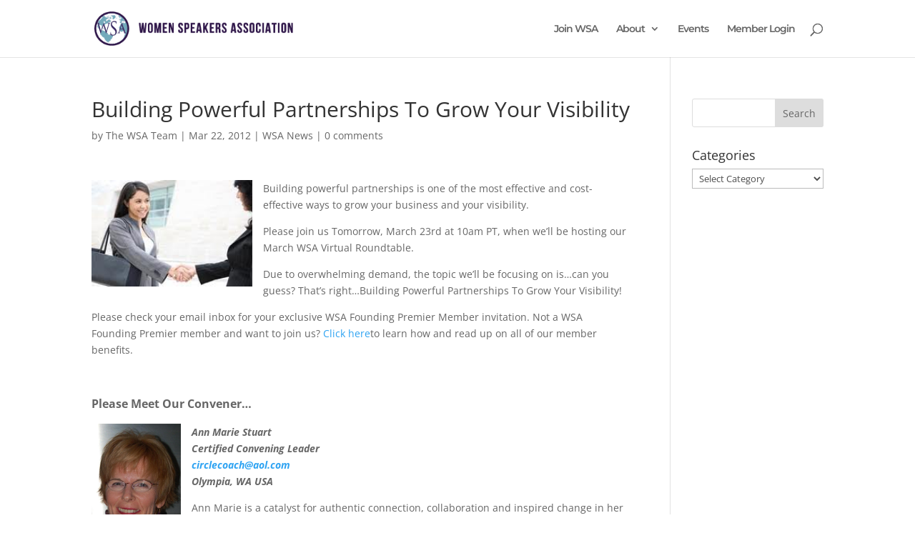

--- FILE ---
content_type: text/html; charset=UTF-8
request_url: https://www.womenspeakersassociation.com/2012/03/buidling-powerful-partnerships-to-grow-your-visibility/
body_size: 218883
content:
<!DOCTYPE html>
<html lang="en-US">
<head>
<meta charset="UTF-8" />
<meta http-equiv="X-UA-Compatible" content="IE=edge">
<link rel="pingback" href="https://www.womenspeakersassociation.com/xmlrpc.php" />
<script type="text/javascript">
document.documentElement.className = 'js';
</script>
<link rel="preconnect" href="https://fonts.gstatic.com" crossorigin /><style id="et-divi-open-sans-inline-css">/* Original: https://fonts.googleapis.com/css?family=Open+Sans:300italic,400italic,600italic,700italic,800italic,400,300,600,700,800&#038;subset=latin,latin-ext&#038;display=swap *//* User Agent: Mozilla/5.0 (Unknown; Linux x86_64) AppleWebKit/538.1 (KHTML, like Gecko) Safari/538.1 Daum/4.1 */@font-face {font-family: 'Open Sans';font-style: italic;font-weight: 300;font-stretch: normal;font-display: swap;src: url(https://fonts.gstatic.com/s/opensans/v44/memQYaGs126MiZpBA-UFUIcVXSCEkx2cmqvXlWq8tWZ0Pw86hd0Rk5hkWV4exQ.ttf) format('truetype');}@font-face {font-family: 'Open Sans';font-style: italic;font-weight: 400;font-stretch: normal;font-display: swap;src: url(https://fonts.gstatic.com/s/opensans/v44/memQYaGs126MiZpBA-UFUIcVXSCEkx2cmqvXlWq8tWZ0Pw86hd0Rk8ZkWV4exQ.ttf) format('truetype');}@font-face {font-family: 'Open Sans';font-style: italic;font-weight: 600;font-stretch: normal;font-display: swap;src: url(https://fonts.gstatic.com/s/opensans/v44/memQYaGs126MiZpBA-UFUIcVXSCEkx2cmqvXlWq8tWZ0Pw86hd0RkxhjWV4exQ.ttf) format('truetype');}@font-face {font-family: 'Open Sans';font-style: italic;font-weight: 700;font-stretch: normal;font-display: swap;src: url(https://fonts.gstatic.com/s/opensans/v44/memQYaGs126MiZpBA-UFUIcVXSCEkx2cmqvXlWq8tWZ0Pw86hd0RkyFjWV4exQ.ttf) format('truetype');}@font-face {font-family: 'Open Sans';font-style: italic;font-weight: 800;font-stretch: normal;font-display: swap;src: url(https://fonts.gstatic.com/s/opensans/v44/memQYaGs126MiZpBA-UFUIcVXSCEkx2cmqvXlWq8tWZ0Pw86hd0Rk0ZjWV4exQ.ttf) format('truetype');}@font-face {font-family: 'Open Sans';font-style: normal;font-weight: 300;font-stretch: normal;font-display: swap;src: url(https://fonts.gstatic.com/s/opensans/v44/memSYaGs126MiZpBA-UvWbX2vVnXBbObj2OVZyOOSr4dVJWUgsiH0B4uaVc.ttf) format('truetype');}@font-face {font-family: 'Open Sans';font-style: normal;font-weight: 400;font-stretch: normal;font-display: swap;src: url(https://fonts.gstatic.com/s/opensans/v44/memSYaGs126MiZpBA-UvWbX2vVnXBbObj2OVZyOOSr4dVJWUgsjZ0B4uaVc.ttf) format('truetype');}@font-face {font-family: 'Open Sans';font-style: normal;font-weight: 600;font-stretch: normal;font-display: swap;src: url(https://fonts.gstatic.com/s/opensans/v44/memSYaGs126MiZpBA-UvWbX2vVnXBbObj2OVZyOOSr4dVJWUgsgH1x4uaVc.ttf) format('truetype');}@font-face {font-family: 'Open Sans';font-style: normal;font-weight: 700;font-stretch: normal;font-display: swap;src: url(https://fonts.gstatic.com/s/opensans/v44/memSYaGs126MiZpBA-UvWbX2vVnXBbObj2OVZyOOSr4dVJWUgsg-1x4uaVc.ttf) format('truetype');}@font-face {font-family: 'Open Sans';font-style: normal;font-weight: 800;font-stretch: normal;font-display: swap;src: url(https://fonts.gstatic.com/s/opensans/v44/memSYaGs126MiZpBA-UvWbX2vVnXBbObj2OVZyOOSr4dVJWUgshZ1x4uaVc.ttf) format('truetype');}/* User Agent: Mozilla/5.0 (Windows NT 6.1; WOW64; rv:27.0) Gecko/20100101 Firefox/27.0 */@font-face {font-family: 'Open Sans';font-style: italic;font-weight: 300;font-stretch: normal;font-display: swap;src: url(https://fonts.gstatic.com/l/font?kit=memQYaGs126MiZpBA-UFUIcVXSCEkx2cmqvXlWq8tWZ0Pw86hd0Rk5hkWV4exg&skey=743457fe2cc29280&v=v44) format('woff');}@font-face {font-family: 'Open Sans';font-style: italic;font-weight: 400;font-stretch: normal;font-display: swap;src: url(https://fonts.gstatic.com/l/font?kit=memQYaGs126MiZpBA-UFUIcVXSCEkx2cmqvXlWq8tWZ0Pw86hd0Rk8ZkWV4exg&skey=743457fe2cc29280&v=v44) format('woff');}@font-face {font-family: 'Open Sans';font-style: italic;font-weight: 600;font-stretch: normal;font-display: swap;src: url(https://fonts.gstatic.com/l/font?kit=memQYaGs126MiZpBA-UFUIcVXSCEkx2cmqvXlWq8tWZ0Pw86hd0RkxhjWV4exg&skey=743457fe2cc29280&v=v44) format('woff');}@font-face {font-family: 'Open Sans';font-style: italic;font-weight: 700;font-stretch: normal;font-display: swap;src: url(https://fonts.gstatic.com/l/font?kit=memQYaGs126MiZpBA-UFUIcVXSCEkx2cmqvXlWq8tWZ0Pw86hd0RkyFjWV4exg&skey=743457fe2cc29280&v=v44) format('woff');}@font-face {font-family: 'Open Sans';font-style: italic;font-weight: 800;font-stretch: normal;font-display: swap;src: url(https://fonts.gstatic.com/l/font?kit=memQYaGs126MiZpBA-UFUIcVXSCEkx2cmqvXlWq8tWZ0Pw86hd0Rk0ZjWV4exg&skey=743457fe2cc29280&v=v44) format('woff');}@font-face {font-family: 'Open Sans';font-style: normal;font-weight: 300;font-stretch: normal;font-display: swap;src: url(https://fonts.gstatic.com/l/font?kit=memSYaGs126MiZpBA-UvWbX2vVnXBbObj2OVZyOOSr4dVJWUgsiH0B4uaVQ&skey=62c1cbfccc78b4b2&v=v44) format('woff');}@font-face {font-family: 'Open Sans';font-style: normal;font-weight: 400;font-stretch: normal;font-display: swap;src: url(https://fonts.gstatic.com/l/font?kit=memSYaGs126MiZpBA-UvWbX2vVnXBbObj2OVZyOOSr4dVJWUgsjZ0B4uaVQ&skey=62c1cbfccc78b4b2&v=v44) format('woff');}@font-face {font-family: 'Open Sans';font-style: normal;font-weight: 600;font-stretch: normal;font-display: swap;src: url(https://fonts.gstatic.com/l/font?kit=memSYaGs126MiZpBA-UvWbX2vVnXBbObj2OVZyOOSr4dVJWUgsgH1x4uaVQ&skey=62c1cbfccc78b4b2&v=v44) format('woff');}@font-face {font-family: 'Open Sans';font-style: normal;font-weight: 700;font-stretch: normal;font-display: swap;src: url(https://fonts.gstatic.com/l/font?kit=memSYaGs126MiZpBA-UvWbX2vVnXBbObj2OVZyOOSr4dVJWUgsg-1x4uaVQ&skey=62c1cbfccc78b4b2&v=v44) format('woff');}@font-face {font-family: 'Open Sans';font-style: normal;font-weight: 800;font-stretch: normal;font-display: swap;src: url(https://fonts.gstatic.com/l/font?kit=memSYaGs126MiZpBA-UvWbX2vVnXBbObj2OVZyOOSr4dVJWUgshZ1x4uaVQ&skey=62c1cbfccc78b4b2&v=v44) format('woff');}/* User Agent: Mozilla/5.0 (Windows NT 6.3; rv:39.0) Gecko/20100101 Firefox/39.0 */@font-face {font-family: 'Open Sans';font-style: italic;font-weight: 300;font-stretch: normal;font-display: swap;src: url(https://fonts.gstatic.com/s/opensans/v44/memQYaGs126MiZpBA-UFUIcVXSCEkx2cmqvXlWq8tWZ0Pw86hd0Rk5hkWV4ewA.woff2) format('woff2');}@font-face {font-family: 'Open Sans';font-style: italic;font-weight: 400;font-stretch: normal;font-display: swap;src: url(https://fonts.gstatic.com/s/opensans/v44/memQYaGs126MiZpBA-UFUIcVXSCEkx2cmqvXlWq8tWZ0Pw86hd0Rk8ZkWV4ewA.woff2) format('woff2');}@font-face {font-family: 'Open Sans';font-style: italic;font-weight: 600;font-stretch: normal;font-display: swap;src: url(https://fonts.gstatic.com/s/opensans/v44/memQYaGs126MiZpBA-UFUIcVXSCEkx2cmqvXlWq8tWZ0Pw86hd0RkxhjWV4ewA.woff2) format('woff2');}@font-face {font-family: 'Open Sans';font-style: italic;font-weight: 700;font-stretch: normal;font-display: swap;src: url(https://fonts.gstatic.com/s/opensans/v44/memQYaGs126MiZpBA-UFUIcVXSCEkx2cmqvXlWq8tWZ0Pw86hd0RkyFjWV4ewA.woff2) format('woff2');}@font-face {font-family: 'Open Sans';font-style: italic;font-weight: 800;font-stretch: normal;font-display: swap;src: url(https://fonts.gstatic.com/s/opensans/v44/memQYaGs126MiZpBA-UFUIcVXSCEkx2cmqvXlWq8tWZ0Pw86hd0Rk0ZjWV4ewA.woff2) format('woff2');}@font-face {font-family: 'Open Sans';font-style: normal;font-weight: 300;font-stretch: normal;font-display: swap;src: url(https://fonts.gstatic.com/s/opensans/v44/memSYaGs126MiZpBA-UvWbX2vVnXBbObj2OVZyOOSr4dVJWUgsiH0B4uaVI.woff2) format('woff2');}@font-face {font-family: 'Open Sans';font-style: normal;font-weight: 400;font-stretch: normal;font-display: swap;src: url(https://fonts.gstatic.com/s/opensans/v44/memSYaGs126MiZpBA-UvWbX2vVnXBbObj2OVZyOOSr4dVJWUgsjZ0B4uaVI.woff2) format('woff2');}@font-face {font-family: 'Open Sans';font-style: normal;font-weight: 600;font-stretch: normal;font-display: swap;src: url(https://fonts.gstatic.com/s/opensans/v44/memSYaGs126MiZpBA-UvWbX2vVnXBbObj2OVZyOOSr4dVJWUgsgH1x4uaVI.woff2) format('woff2');}@font-face {font-family: 'Open Sans';font-style: normal;font-weight: 700;font-stretch: normal;font-display: swap;src: url(https://fonts.gstatic.com/s/opensans/v44/memSYaGs126MiZpBA-UvWbX2vVnXBbObj2OVZyOOSr4dVJWUgsg-1x4uaVI.woff2) format('woff2');}@font-face {font-family: 'Open Sans';font-style: normal;font-weight: 800;font-stretch: normal;font-display: swap;src: url(https://fonts.gstatic.com/s/opensans/v44/memSYaGs126MiZpBA-UvWbX2vVnXBbObj2OVZyOOSr4dVJWUgshZ1x4uaVI.woff2) format('woff2');}</style><style id="et-builder-googlefonts-cached-inline">/* Original: https://fonts.googleapis.com/css?family=Montserrat:100,200,300,regular,500,600,700,800,900,100italic,200italic,300italic,italic,500italic,600italic,700italic,800italic,900italic&#038;subset=latin,latin-ext&#038;display=swap *//* User Agent: Mozilla/5.0 (Unknown; Linux x86_64) AppleWebKit/538.1 (KHTML, like Gecko) Safari/538.1 Daum/4.1 */@font-face {font-family: 'Montserrat';font-style: italic;font-weight: 100;font-display: swap;src: url(https://fonts.gstatic.com/s/montserrat/v31/JTUFjIg1_i6t8kCHKm459Wx7xQYXK0vOoz6jq6R8WXZ0ow.ttf) format('truetype');}@font-face {font-family: 'Montserrat';font-style: italic;font-weight: 200;font-display: swap;src: url(https://fonts.gstatic.com/s/montserrat/v31/JTUFjIg1_i6t8kCHKm459Wx7xQYXK0vOoz6jqyR9WXZ0ow.ttf) format('truetype');}@font-face {font-family: 'Montserrat';font-style: italic;font-weight: 300;font-display: swap;src: url(https://fonts.gstatic.com/s/montserrat/v31/JTUFjIg1_i6t8kCHKm459Wx7xQYXK0vOoz6jq_p9WXZ0ow.ttf) format('truetype');}@font-face {font-family: 'Montserrat';font-style: italic;font-weight: 400;font-display: swap;src: url(https://fonts.gstatic.com/s/montserrat/v31/JTUFjIg1_i6t8kCHKm459Wx7xQYXK0vOoz6jq6R9WXZ0ow.ttf) format('truetype');}@font-face {font-family: 'Montserrat';font-style: italic;font-weight: 500;font-display: swap;src: url(https://fonts.gstatic.com/s/montserrat/v31/JTUFjIg1_i6t8kCHKm459Wx7xQYXK0vOoz6jq5Z9WXZ0ow.ttf) format('truetype');}@font-face {font-family: 'Montserrat';font-style: italic;font-weight: 600;font-display: swap;src: url(https://fonts.gstatic.com/s/montserrat/v31/JTUFjIg1_i6t8kCHKm459Wx7xQYXK0vOoz6jq3p6WXZ0ow.ttf) format('truetype');}@font-face {font-family: 'Montserrat';font-style: italic;font-weight: 700;font-display: swap;src: url(https://fonts.gstatic.com/s/montserrat/v31/JTUFjIg1_i6t8kCHKm459Wx7xQYXK0vOoz6jq0N6WXZ0ow.ttf) format('truetype');}@font-face {font-family: 'Montserrat';font-style: italic;font-weight: 800;font-display: swap;src: url(https://fonts.gstatic.com/s/montserrat/v31/JTUFjIg1_i6t8kCHKm459Wx7xQYXK0vOoz6jqyR6WXZ0ow.ttf) format('truetype');}@font-face {font-family: 'Montserrat';font-style: italic;font-weight: 900;font-display: swap;src: url(https://fonts.gstatic.com/s/montserrat/v31/JTUFjIg1_i6t8kCHKm459Wx7xQYXK0vOoz6jqw16WXZ0ow.ttf) format('truetype');}@font-face {font-family: 'Montserrat';font-style: normal;font-weight: 100;font-display: swap;src: url(https://fonts.gstatic.com/s/montserrat/v31/JTUHjIg1_i6t8kCHKm4532VJOt5-QNFgpCtr6Xw3aX8.ttf) format('truetype');}@font-face {font-family: 'Montserrat';font-style: normal;font-weight: 200;font-display: swap;src: url(https://fonts.gstatic.com/s/montserrat/v31/JTUHjIg1_i6t8kCHKm4532VJOt5-QNFgpCvr6Hw3aX8.ttf) format('truetype');}@font-face {font-family: 'Montserrat';font-style: normal;font-weight: 300;font-display: swap;src: url(https://fonts.gstatic.com/s/montserrat/v31/JTUHjIg1_i6t8kCHKm4532VJOt5-QNFgpCs16Hw3aX8.ttf) format('truetype');}@font-face {font-family: 'Montserrat';font-style: normal;font-weight: 400;font-display: swap;src: url(https://fonts.gstatic.com/s/montserrat/v31/JTUHjIg1_i6t8kCHKm4532VJOt5-QNFgpCtr6Hw3aX8.ttf) format('truetype');}@font-face {font-family: 'Montserrat';font-style: normal;font-weight: 500;font-display: swap;src: url(https://fonts.gstatic.com/s/montserrat/v31/JTUHjIg1_i6t8kCHKm4532VJOt5-QNFgpCtZ6Hw3aX8.ttf) format('truetype');}@font-face {font-family: 'Montserrat';font-style: normal;font-weight: 600;font-display: swap;src: url(https://fonts.gstatic.com/s/montserrat/v31/JTUHjIg1_i6t8kCHKm4532VJOt5-QNFgpCu173w3aX8.ttf) format('truetype');}@font-face {font-family: 'Montserrat';font-style: normal;font-weight: 700;font-display: swap;src: url(https://fonts.gstatic.com/s/montserrat/v31/JTUHjIg1_i6t8kCHKm4532VJOt5-QNFgpCuM73w3aX8.ttf) format('truetype');}@font-face {font-family: 'Montserrat';font-style: normal;font-weight: 800;font-display: swap;src: url(https://fonts.gstatic.com/s/montserrat/v31/JTUHjIg1_i6t8kCHKm4532VJOt5-QNFgpCvr73w3aX8.ttf) format('truetype');}@font-face {font-family: 'Montserrat';font-style: normal;font-weight: 900;font-display: swap;src: url(https://fonts.gstatic.com/s/montserrat/v31/JTUHjIg1_i6t8kCHKm4532VJOt5-QNFgpCvC73w3aX8.ttf) format('truetype');}/* User Agent: Mozilla/5.0 (Windows NT 6.1; WOW64; rv:27.0) Gecko/20100101 Firefox/27.0 */@font-face {font-family: 'Montserrat';font-style: italic;font-weight: 100;font-display: swap;src: url(https://fonts.gstatic.com/l/font?kit=JTUFjIg1_i6t8kCHKm459Wx7xQYXK0vOoz6jq6R8WXZ0oA&skey=2d3c1187d5eede0f&v=v31) format('woff');}@font-face {font-family: 'Montserrat';font-style: italic;font-weight: 200;font-display: swap;src: url(https://fonts.gstatic.com/l/font?kit=JTUFjIg1_i6t8kCHKm459Wx7xQYXK0vOoz6jqyR9WXZ0oA&skey=2d3c1187d5eede0f&v=v31) format('woff');}@font-face {font-family: 'Montserrat';font-style: italic;font-weight: 300;font-display: swap;src: url(https://fonts.gstatic.com/l/font?kit=JTUFjIg1_i6t8kCHKm459Wx7xQYXK0vOoz6jq_p9WXZ0oA&skey=2d3c1187d5eede0f&v=v31) format('woff');}@font-face {font-family: 'Montserrat';font-style: italic;font-weight: 400;font-display: swap;src: url(https://fonts.gstatic.com/l/font?kit=JTUFjIg1_i6t8kCHKm459Wx7xQYXK0vOoz6jq6R9WXZ0oA&skey=2d3c1187d5eede0f&v=v31) format('woff');}@font-face {font-family: 'Montserrat';font-style: italic;font-weight: 500;font-display: swap;src: url(https://fonts.gstatic.com/l/font?kit=JTUFjIg1_i6t8kCHKm459Wx7xQYXK0vOoz6jq5Z9WXZ0oA&skey=2d3c1187d5eede0f&v=v31) format('woff');}@font-face {font-family: 'Montserrat';font-style: italic;font-weight: 600;font-display: swap;src: url(https://fonts.gstatic.com/l/font?kit=JTUFjIg1_i6t8kCHKm459Wx7xQYXK0vOoz6jq3p6WXZ0oA&skey=2d3c1187d5eede0f&v=v31) format('woff');}@font-face {font-family: 'Montserrat';font-style: italic;font-weight: 700;font-display: swap;src: url(https://fonts.gstatic.com/l/font?kit=JTUFjIg1_i6t8kCHKm459Wx7xQYXK0vOoz6jq0N6WXZ0oA&skey=2d3c1187d5eede0f&v=v31) format('woff');}@font-face {font-family: 'Montserrat';font-style: italic;font-weight: 800;font-display: swap;src: url(https://fonts.gstatic.com/l/font?kit=JTUFjIg1_i6t8kCHKm459Wx7xQYXK0vOoz6jqyR6WXZ0oA&skey=2d3c1187d5eede0f&v=v31) format('woff');}@font-face {font-family: 'Montserrat';font-style: italic;font-weight: 900;font-display: swap;src: url(https://fonts.gstatic.com/l/font?kit=JTUFjIg1_i6t8kCHKm459Wx7xQYXK0vOoz6jqw16WXZ0oA&skey=2d3c1187d5eede0f&v=v31) format('woff');}@font-face {font-family: 'Montserrat';font-style: normal;font-weight: 100;font-display: swap;src: url(https://fonts.gstatic.com/l/font?kit=JTUHjIg1_i6t8kCHKm4532VJOt5-QNFgpCtr6Xw3aXw&skey=7bc19f711c0de8f&v=v31) format('woff');}@font-face {font-family: 'Montserrat';font-style: normal;font-weight: 200;font-display: swap;src: url(https://fonts.gstatic.com/l/font?kit=JTUHjIg1_i6t8kCHKm4532VJOt5-QNFgpCvr6Hw3aXw&skey=7bc19f711c0de8f&v=v31) format('woff');}@font-face {font-family: 'Montserrat';font-style: normal;font-weight: 300;font-display: swap;src: url(https://fonts.gstatic.com/l/font?kit=JTUHjIg1_i6t8kCHKm4532VJOt5-QNFgpCs16Hw3aXw&skey=7bc19f711c0de8f&v=v31) format('woff');}@font-face {font-family: 'Montserrat';font-style: normal;font-weight: 400;font-display: swap;src: url(https://fonts.gstatic.com/l/font?kit=JTUHjIg1_i6t8kCHKm4532VJOt5-QNFgpCtr6Hw3aXw&skey=7bc19f711c0de8f&v=v31) format('woff');}@font-face {font-family: 'Montserrat';font-style: normal;font-weight: 500;font-display: swap;src: url(https://fonts.gstatic.com/l/font?kit=JTUHjIg1_i6t8kCHKm4532VJOt5-QNFgpCtZ6Hw3aXw&skey=7bc19f711c0de8f&v=v31) format('woff');}@font-face {font-family: 'Montserrat';font-style: normal;font-weight: 600;font-display: swap;src: url(https://fonts.gstatic.com/l/font?kit=JTUHjIg1_i6t8kCHKm4532VJOt5-QNFgpCu173w3aXw&skey=7bc19f711c0de8f&v=v31) format('woff');}@font-face {font-family: 'Montserrat';font-style: normal;font-weight: 700;font-display: swap;src: url(https://fonts.gstatic.com/l/font?kit=JTUHjIg1_i6t8kCHKm4532VJOt5-QNFgpCuM73w3aXw&skey=7bc19f711c0de8f&v=v31) format('woff');}@font-face {font-family: 'Montserrat';font-style: normal;font-weight: 800;font-display: swap;src: url(https://fonts.gstatic.com/l/font?kit=JTUHjIg1_i6t8kCHKm4532VJOt5-QNFgpCvr73w3aXw&skey=7bc19f711c0de8f&v=v31) format('woff');}@font-face {font-family: 'Montserrat';font-style: normal;font-weight: 900;font-display: swap;src: url(https://fonts.gstatic.com/l/font?kit=JTUHjIg1_i6t8kCHKm4532VJOt5-QNFgpCvC73w3aXw&skey=7bc19f711c0de8f&v=v31) format('woff');}/* User Agent: Mozilla/5.0 (Windows NT 6.3; rv:39.0) Gecko/20100101 Firefox/39.0 */@font-face {font-family: 'Montserrat';font-style: italic;font-weight: 100;font-display: swap;src: url(https://fonts.gstatic.com/s/montserrat/v31/JTUFjIg1_i6t8kCHKm459Wx7xQYXK0vOoz6jq6R8WXZ0pg.woff2) format('woff2');}@font-face {font-family: 'Montserrat';font-style: italic;font-weight: 200;font-display: swap;src: url(https://fonts.gstatic.com/s/montserrat/v31/JTUFjIg1_i6t8kCHKm459Wx7xQYXK0vOoz6jqyR9WXZ0pg.woff2) format('woff2');}@font-face {font-family: 'Montserrat';font-style: italic;font-weight: 300;font-display: swap;src: url(https://fonts.gstatic.com/s/montserrat/v31/JTUFjIg1_i6t8kCHKm459Wx7xQYXK0vOoz6jq_p9WXZ0pg.woff2) format('woff2');}@font-face {font-family: 'Montserrat';font-style: italic;font-weight: 400;font-display: swap;src: url(https://fonts.gstatic.com/s/montserrat/v31/JTUFjIg1_i6t8kCHKm459Wx7xQYXK0vOoz6jq6R9WXZ0pg.woff2) format('woff2');}@font-face {font-family: 'Montserrat';font-style: italic;font-weight: 500;font-display: swap;src: url(https://fonts.gstatic.com/s/montserrat/v31/JTUFjIg1_i6t8kCHKm459Wx7xQYXK0vOoz6jq5Z9WXZ0pg.woff2) format('woff2');}@font-face {font-family: 'Montserrat';font-style: italic;font-weight: 600;font-display: swap;src: url(https://fonts.gstatic.com/s/montserrat/v31/JTUFjIg1_i6t8kCHKm459Wx7xQYXK0vOoz6jq3p6WXZ0pg.woff2) format('woff2');}@font-face {font-family: 'Montserrat';font-style: italic;font-weight: 700;font-display: swap;src: url(https://fonts.gstatic.com/s/montserrat/v31/JTUFjIg1_i6t8kCHKm459Wx7xQYXK0vOoz6jq0N6WXZ0pg.woff2) format('woff2');}@font-face {font-family: 'Montserrat';font-style: italic;font-weight: 800;font-display: swap;src: url(https://fonts.gstatic.com/s/montserrat/v31/JTUFjIg1_i6t8kCHKm459Wx7xQYXK0vOoz6jqyR6WXZ0pg.woff2) format('woff2');}@font-face {font-family: 'Montserrat';font-style: italic;font-weight: 900;font-display: swap;src: url(https://fonts.gstatic.com/s/montserrat/v31/JTUFjIg1_i6t8kCHKm459Wx7xQYXK0vOoz6jqw16WXZ0pg.woff2) format('woff2');}@font-face {font-family: 'Montserrat';font-style: normal;font-weight: 100;font-display: swap;src: url(https://fonts.gstatic.com/s/montserrat/v31/JTUHjIg1_i6t8kCHKm4532VJOt5-QNFgpCtr6Xw3aXo.woff2) format('woff2');}@font-face {font-family: 'Montserrat';font-style: normal;font-weight: 200;font-display: swap;src: url(https://fonts.gstatic.com/s/montserrat/v31/JTUHjIg1_i6t8kCHKm4532VJOt5-QNFgpCvr6Hw3aXo.woff2) format('woff2');}@font-face {font-family: 'Montserrat';font-style: normal;font-weight: 300;font-display: swap;src: url(https://fonts.gstatic.com/s/montserrat/v31/JTUHjIg1_i6t8kCHKm4532VJOt5-QNFgpCs16Hw3aXo.woff2) format('woff2');}@font-face {font-family: 'Montserrat';font-style: normal;font-weight: 400;font-display: swap;src: url(https://fonts.gstatic.com/s/montserrat/v31/JTUHjIg1_i6t8kCHKm4532VJOt5-QNFgpCtr6Hw3aXo.woff2) format('woff2');}@font-face {font-family: 'Montserrat';font-style: normal;font-weight: 500;font-display: swap;src: url(https://fonts.gstatic.com/s/montserrat/v31/JTUHjIg1_i6t8kCHKm4532VJOt5-QNFgpCtZ6Hw3aXo.woff2) format('woff2');}@font-face {font-family: 'Montserrat';font-style: normal;font-weight: 600;font-display: swap;src: url(https://fonts.gstatic.com/s/montserrat/v31/JTUHjIg1_i6t8kCHKm4532VJOt5-QNFgpCu173w3aXo.woff2) format('woff2');}@font-face {font-family: 'Montserrat';font-style: normal;font-weight: 700;font-display: swap;src: url(https://fonts.gstatic.com/s/montserrat/v31/JTUHjIg1_i6t8kCHKm4532VJOt5-QNFgpCuM73w3aXo.woff2) format('woff2');}@font-face {font-family: 'Montserrat';font-style: normal;font-weight: 800;font-display: swap;src: url(https://fonts.gstatic.com/s/montserrat/v31/JTUHjIg1_i6t8kCHKm4532VJOt5-QNFgpCvr73w3aXo.woff2) format('woff2');}@font-face {font-family: 'Montserrat';font-style: normal;font-weight: 900;font-display: swap;src: url(https://fonts.gstatic.com/s/montserrat/v31/JTUHjIg1_i6t8kCHKm4532VJOt5-QNFgpCvC73w3aXo.woff2) format('woff2');}</style><meta name='robots' content='index, follow, max-image-preview:large, max-snippet:-1, max-video-preview:-1' />
<script data-no-defer="1" data-ezscrex="false" data-cfasync="false" data-pagespeed-no-defer data-cookieconsent="ignore">
var ctPublicFunctions = {"_ajax_nonce":"785d631fd8","_rest_nonce":"9e4340140a","_ajax_url":"\/wp-admin\/admin-ajax.php","_rest_url":"https:\/\/www.womenspeakersassociation.com\/wp-json\/","data__cookies_type":"none","data__ajax_type":"admin_ajax","data__bot_detector_enabled":0,"data__frontend_data_log_enabled":1,"cookiePrefix":"","wprocket_detected":false,"host_url":"www.womenspeakersassociation.com","text__ee_click_to_select":"Click to select the whole data","text__ee_original_email":"The complete one is","text__ee_got_it":"Got it","text__ee_blocked":"Blocked","text__ee_cannot_connect":"Cannot connect","text__ee_cannot_decode":"Can not decode email. Unknown reason","text__ee_email_decoder":"CleanTalk email decoder","text__ee_wait_for_decoding":"The magic is on the way!","text__ee_decoding_process":"Please wait a few seconds while we decode the contact data."}
</script>
<script data-no-defer="1" data-ezscrex="false" data-cfasync="false" data-pagespeed-no-defer data-cookieconsent="ignore">
var ctPublic = {"_ajax_nonce":"785d631fd8","settings__forms__check_internal":0,"settings__forms__check_external":0,"settings__forms__force_protection":0,"settings__forms__search_test":1,"settings__forms__wc_add_to_cart":0,"settings__data__bot_detector_enabled":0,"settings__sfw__anti_crawler":0,"blog_home":"https:\/\/www.womenspeakersassociation.com\/","pixel__setting":"3","pixel__enabled":true,"pixel__url":"https:\/\/moderate6-v4.cleantalk.org\/pixel\/eda955dab18b8815c43db8092af5da36.gif","data__email_check_before_post":1,"data__email_check_exist_post":0,"data__cookies_type":"none","data__key_is_ok":true,"data__visible_fields_required":true,"wl_brandname":"Anti-Spam by CleanTalk","wl_brandname_short":"CleanTalk","ct_checkjs_key":"6060a3548bc3dac6f6630d552ba0163da3aadb4558de3a2f0f03a157a8b3ee79","emailEncoderPassKey":"f419392677b0fab37ed597b81d73fd6f","bot_detector_forms_excluded":"W10=","advancedCacheExists":false,"varnishCacheExists":false,"wc_ajax_add_to_cart":false}
</script>
<script type="text/javascript">
let jqueryParams=[],jQuery=function(r){return jqueryParams=[...jqueryParams,r],jQuery},$=function(r){return jqueryParams=[...jqueryParams,r],$};window.jQuery=jQuery,window.$=jQuery;let customHeadScripts=!1;jQuery.fn=jQuery.prototype={},$.fn=jQuery.prototype={},jQuery.noConflict=function(r){if(window.jQuery)return jQuery=window.jQuery,$=window.jQuery,customHeadScripts=!0,jQuery.noConflict},jQuery.ready=function(r){jqueryParams=[...jqueryParams,r]},$.ready=function(r){jqueryParams=[...jqueryParams,r]},jQuery.load=function(r){jqueryParams=[...jqueryParams,r]},$.load=function(r){jqueryParams=[...jqueryParams,r]},jQuery.fn.ready=function(r){jqueryParams=[...jqueryParams,r]},$.fn.ready=function(r){jqueryParams=[...jqueryParams,r]};</script>
<!-- This site is optimized with the Yoast SEO plugin v26.6 - https://yoast.com/wordpress/plugins/seo/ -->
<title>Building Powerful Partnerships To Grow Your Visibility | Women Speakers Association</title>
<meta name="description" content="Building powerful partnerships is one of the most effective and cost-effective ways to grow your business and your visibility. Please join us Tomorrow," />
<link rel="canonical" href="https://www.womenspeakersassociation.com/2012/03/buidling-powerful-partnerships-to-grow-your-visibility/" />
<meta property="og:locale" content="en_US" />
<meta property="og:type" content="article" />
<meta property="og:title" content="Building Powerful Partnerships To Grow Your Visibility | Women Speakers Association" />
<meta property="og:description" content="Building powerful partnerships is one of the most effective and cost-effective ways to grow your business and your visibility. Please join us Tomorrow," />
<meta property="og:url" content="https://www.womenspeakersassociation.com/2012/03/buidling-powerful-partnerships-to-grow-your-visibility/" />
<meta property="og:site_name" content="Women Speakers Association" />
<meta property="article:publisher" content="https://www.facebook.com/WomenSpeakersAssociation/" />
<meta property="article:author" content="WomenSpeakersAssociation" />
<meta property="article:published_time" content="2012-03-22T14:00:06+00:00" />
<meta property="article:modified_time" content="2012-03-23T02:36:20+00:00" />
<meta property="og:image" content="https://www.womenspeakersassociation.com/wp-content/uploads/2012/03/Building-partnership.jpg" />
<meta property="og:image:width" content="206" />
<meta property="og:image:height" content="136" />
<meta property="og:image:type" content="image/jpeg" />
<meta name="author" content="The WSA Team" />
<meta name="twitter:label1" content="Written by" />
<meta name="twitter:data1" content="The WSA Team" />
<meta name="twitter:label2" content="Est. reading time" />
<meta name="twitter:data2" content="3 minutes" />
<script type="application/ld+json" class="yoast-schema-graph">{"@context":"https://schema.org","@graph":[{"@type":"Article","@id":"https://www.womenspeakersassociation.com/2012/03/buidling-powerful-partnerships-to-grow-your-visibility/#article","isPartOf":{"@id":"https://www.womenspeakersassociation.com/2012/03/buidling-powerful-partnerships-to-grow-your-visibility/"},"author":{"name":"The WSA Team","@id":"https://www.womenspeakersassociation.com/#/schema/person/e657bfddd0084182fcce6b800f727d76"},"headline":"Building Powerful Partnerships To Grow Your Visibility","datePublished":"2012-03-22T14:00:06+00:00","dateModified":"2012-03-23T02:36:20+00:00","mainEntityOfPage":{"@id":"https://www.womenspeakersassociation.com/2012/03/buidling-powerful-partnerships-to-grow-your-visibility/"},"wordCount":530,"commentCount":0,"publisher":{"@id":"https://www.womenspeakersassociation.com/#organization"},"image":{"@id":"https://www.womenspeakersassociation.com/2012/03/buidling-powerful-partnerships-to-grow-your-visibility/#primaryimage"},"thumbnailUrl":"https://www.womenspeakersassociation.com/wp-content/uploads/2012/03/Building-partnership.jpg","articleSection":["WSA News"],"inLanguage":"en-US","potentialAction":[{"@type":"CommentAction","name":"Comment","target":["https://www.womenspeakersassociation.com/2012/03/buidling-powerful-partnerships-to-grow-your-visibility/#respond"]}]},{"@type":"WebPage","@id":"https://www.womenspeakersassociation.com/2012/03/buidling-powerful-partnerships-to-grow-your-visibility/","url":"https://www.womenspeakersassociation.com/2012/03/buidling-powerful-partnerships-to-grow-your-visibility/","name":"Building Powerful Partnerships To Grow Your Visibility | Women Speakers Association","isPartOf":{"@id":"https://www.womenspeakersassociation.com/#website"},"primaryImageOfPage":{"@id":"https://www.womenspeakersassociation.com/2012/03/buidling-powerful-partnerships-to-grow-your-visibility/#primaryimage"},"image":{"@id":"https://www.womenspeakersassociation.com/2012/03/buidling-powerful-partnerships-to-grow-your-visibility/#primaryimage"},"thumbnailUrl":"https://www.womenspeakersassociation.com/wp-content/uploads/2012/03/Building-partnership.jpg","datePublished":"2012-03-22T14:00:06+00:00","dateModified":"2012-03-23T02:36:20+00:00","description":"Building powerful partnerships is one of the most effective and cost-effective ways to grow your business and your visibility. Please join us Tomorrow,","breadcrumb":{"@id":"https://www.womenspeakersassociation.com/2012/03/buidling-powerful-partnerships-to-grow-your-visibility/#breadcrumb"},"inLanguage":"en-US","potentialAction":[{"@type":"ReadAction","target":["https://www.womenspeakersassociation.com/2012/03/buidling-powerful-partnerships-to-grow-your-visibility/"]}]},{"@type":"ImageObject","inLanguage":"en-US","@id":"https://www.womenspeakersassociation.com/2012/03/buidling-powerful-partnerships-to-grow-your-visibility/#primaryimage","url":"https://www.womenspeakersassociation.com/wp-content/uploads/2012/03/Building-partnership.jpg","contentUrl":"https://www.womenspeakersassociation.com/wp-content/uploads/2012/03/Building-partnership.jpg","width":"206","height":"136"},{"@type":"BreadcrumbList","@id":"https://www.womenspeakersassociation.com/2012/03/buidling-powerful-partnerships-to-grow-your-visibility/#breadcrumb","itemListElement":[{"@type":"ListItem","position":1,"name":"Home","item":"https://www.womenspeakersassociation.com/"},{"@type":"ListItem","position":2,"name":"Building Powerful Partnerships To Grow Your Visibility"}]},{"@type":"WebSite","@id":"https://www.womenspeakersassociation.com/#website","url":"https://www.womenspeakersassociation.com/","name":"Women Speakers Association","description":"a &quot;movement&quot; that&#039;s re-defining the Speaking Industry for the 21st Century","publisher":{"@id":"https://www.womenspeakersassociation.com/#organization"},"potentialAction":[{"@type":"SearchAction","target":{"@type":"EntryPoint","urlTemplate":"https://www.womenspeakersassociation.com/?s={search_term_string}"},"query-input":{"@type":"PropertyValueSpecification","valueRequired":true,"valueName":"search_term_string"}}],"inLanguage":"en-US"},{"@type":"Organization","@id":"https://www.womenspeakersassociation.com/#organization","name":"Women Speakers Association","url":"https://www.womenspeakersassociation.com/","logo":{"@type":"ImageObject","inLanguage":"en-US","@id":"https://www.womenspeakersassociation.com/#/schema/logo/image/","url":"https://www.womenspeakersassociation.com/wp-content/uploads/2013/03/WSAlogominuswomen.jpg","contentUrl":"https://www.womenspeakersassociation.com/wp-content/uploads/2013/03/WSAlogominuswomen.jpg","width":1196,"height":924,"caption":"Women Speakers Association"},"image":{"@id":"https://www.womenspeakersassociation.com/#/schema/logo/image/"},"sameAs":["https://www.facebook.com/WomenSpeakersAssociation/","https://x.com/womenspeakassoc","https://www.instagram.com/womenspeakassoc/","https://www.linkedin.com/company/women-speakers-association","https://www.pinterest.com/womenspeak/","https://www.youtube.com/user/WomenSpeakers"]},{"@type":"Person","@id":"https://www.womenspeakersassociation.com/#/schema/person/e657bfddd0084182fcce6b800f727d76","name":"The WSA Team","image":{"@type":"ImageObject","inLanguage":"en-US","@id":"https://www.womenspeakersassociation.com/#/schema/person/image/","url":"https://secure.gravatar.com/avatar/21dc8db88c1dbde9c4ed2670ddb12355?s=96&d=identicon&r=g","contentUrl":"https://secure.gravatar.com/avatar/21dc8db88c1dbde9c4ed2670ddb12355?s=96&d=identicon&r=g","caption":"The WSA Team"},"description":"Woman Speakers Association (WSA) is THE go-to place for innovative leaders, change-agents and women with a message to connect, collaborate and grow their visibility worldwide in order to fulfill their mission. As the first-ever global community for women speakers, WSA provides a platform for women to get seen, booked and paid AND be part of a growing network reaching women in 120 countries on 6 continents. Whatever her \"stage\"...be it the classroom, a boardroom, the floor of the U.N., WSA is dedicated to empowering women to authentically express themselves, build a thriving, prosperous business and cause serious transformation in the lives of their clients, companies, communities and the world. Visit Us At WSALive.com!","sameAs":["http://www.womenspeakersassociation.com","WomenSpeakersAssociation","https://x.com/womenspeakassoc","womenspeakers"],"url":"https://www.womenspeakersassociation.com/author/lioram/"}]}</script>
<!-- / Yoast SEO plugin. -->
<link rel="alternate" type="application/rss+xml" title="Women Speakers Association &raquo; Feed" href="https://www.womenspeakersassociation.com/feed/" />
<link rel="alternate" type="application/rss+xml" title="Women Speakers Association &raquo; Comments Feed" href="https://www.womenspeakersassociation.com/comments/feed/" />
<link rel="alternate" type="application/rss+xml" title="Women Speakers Association &raquo; Building Powerful Partnerships To Grow Your Visibility Comments Feed" href="https://www.womenspeakersassociation.com/2012/03/buidling-powerful-partnerships-to-grow-your-visibility/feed/" />
<meta content="Divi v.4.27.5" name="generator"/><!-- <link rel='stylesheet' id='wp-block-library-css' href='https://www.womenspeakersassociation.com/wp-includes/css/dist/block-library/style.min.css?ver=6.7.4' type='text/css' media='all' /> -->
<link rel="stylesheet" type="text/css" href="//www.womenspeakersassociation.com/wp-content/cache/wpfc-minified/mbx0t7n5/4etc4.css" media="all"/>
<style id='wp-block-library-theme-inline-css' type='text/css'>
.wp-block-audio :where(figcaption){color:#555;font-size:13px;text-align:center}.is-dark-theme .wp-block-audio :where(figcaption){color:#ffffffa6}.wp-block-audio{margin:0 0 1em}.wp-block-code{border:1px solid #ccc;border-radius:4px;font-family:Menlo,Consolas,monaco,monospace;padding:.8em 1em}.wp-block-embed :where(figcaption){color:#555;font-size:13px;text-align:center}.is-dark-theme .wp-block-embed :where(figcaption){color:#ffffffa6}.wp-block-embed{margin:0 0 1em}.blocks-gallery-caption{color:#555;font-size:13px;text-align:center}.is-dark-theme .blocks-gallery-caption{color:#ffffffa6}:root :where(.wp-block-image figcaption){color:#555;font-size:13px;text-align:center}.is-dark-theme :root :where(.wp-block-image figcaption){color:#ffffffa6}.wp-block-image{margin:0 0 1em}.wp-block-pullquote{border-bottom:4px solid;border-top:4px solid;color:currentColor;margin-bottom:1.75em}.wp-block-pullquote cite,.wp-block-pullquote footer,.wp-block-pullquote__citation{color:currentColor;font-size:.8125em;font-style:normal;text-transform:uppercase}.wp-block-quote{border-left:.25em solid;margin:0 0 1.75em;padding-left:1em}.wp-block-quote cite,.wp-block-quote footer{color:currentColor;font-size:.8125em;font-style:normal;position:relative}.wp-block-quote:where(.has-text-align-right){border-left:none;border-right:.25em solid;padding-left:0;padding-right:1em}.wp-block-quote:where(.has-text-align-center){border:none;padding-left:0}.wp-block-quote.is-large,.wp-block-quote.is-style-large,.wp-block-quote:where(.is-style-plain){border:none}.wp-block-search .wp-block-search__label{font-weight:700}.wp-block-search__button{border:1px solid #ccc;padding:.375em .625em}:where(.wp-block-group.has-background){padding:1.25em 2.375em}.wp-block-separator.has-css-opacity{opacity:.4}.wp-block-separator{border:none;border-bottom:2px solid;margin-left:auto;margin-right:auto}.wp-block-separator.has-alpha-channel-opacity{opacity:1}.wp-block-separator:not(.is-style-wide):not(.is-style-dots){width:100px}.wp-block-separator.has-background:not(.is-style-dots){border-bottom:none;height:1px}.wp-block-separator.has-background:not(.is-style-wide):not(.is-style-dots){height:2px}.wp-block-table{margin:0 0 1em}.wp-block-table td,.wp-block-table th{word-break:normal}.wp-block-table :where(figcaption){color:#555;font-size:13px;text-align:center}.is-dark-theme .wp-block-table :where(figcaption){color:#ffffffa6}.wp-block-video :where(figcaption){color:#555;font-size:13px;text-align:center}.is-dark-theme .wp-block-video :where(figcaption){color:#ffffffa6}.wp-block-video{margin:0 0 1em}:root :where(.wp-block-template-part.has-background){margin-bottom:0;margin-top:0;padding:1.25em 2.375em}
</style>
<style id='global-styles-inline-css' type='text/css'>
:root{--wp--preset--aspect-ratio--square: 1;--wp--preset--aspect-ratio--4-3: 4/3;--wp--preset--aspect-ratio--3-4: 3/4;--wp--preset--aspect-ratio--3-2: 3/2;--wp--preset--aspect-ratio--2-3: 2/3;--wp--preset--aspect-ratio--16-9: 16/9;--wp--preset--aspect-ratio--9-16: 9/16;--wp--preset--color--black: #000000;--wp--preset--color--cyan-bluish-gray: #abb8c3;--wp--preset--color--white: #ffffff;--wp--preset--color--pale-pink: #f78da7;--wp--preset--color--vivid-red: #cf2e2e;--wp--preset--color--luminous-vivid-orange: #ff6900;--wp--preset--color--luminous-vivid-amber: #fcb900;--wp--preset--color--light-green-cyan: #7bdcb5;--wp--preset--color--vivid-green-cyan: #00d084;--wp--preset--color--pale-cyan-blue: #8ed1fc;--wp--preset--color--vivid-cyan-blue: #0693e3;--wp--preset--color--vivid-purple: #9b51e0;--wp--preset--gradient--vivid-cyan-blue-to-vivid-purple: linear-gradient(135deg,rgba(6,147,227,1) 0%,rgb(155,81,224) 100%);--wp--preset--gradient--light-green-cyan-to-vivid-green-cyan: linear-gradient(135deg,rgb(122,220,180) 0%,rgb(0,208,130) 100%);--wp--preset--gradient--luminous-vivid-amber-to-luminous-vivid-orange: linear-gradient(135deg,rgba(252,185,0,1) 0%,rgba(255,105,0,1) 100%);--wp--preset--gradient--luminous-vivid-orange-to-vivid-red: linear-gradient(135deg,rgba(255,105,0,1) 0%,rgb(207,46,46) 100%);--wp--preset--gradient--very-light-gray-to-cyan-bluish-gray: linear-gradient(135deg,rgb(238,238,238) 0%,rgb(169,184,195) 100%);--wp--preset--gradient--cool-to-warm-spectrum: linear-gradient(135deg,rgb(74,234,220) 0%,rgb(151,120,209) 20%,rgb(207,42,186) 40%,rgb(238,44,130) 60%,rgb(251,105,98) 80%,rgb(254,248,76) 100%);--wp--preset--gradient--blush-light-purple: linear-gradient(135deg,rgb(255,206,236) 0%,rgb(152,150,240) 100%);--wp--preset--gradient--blush-bordeaux: linear-gradient(135deg,rgb(254,205,165) 0%,rgb(254,45,45) 50%,rgb(107,0,62) 100%);--wp--preset--gradient--luminous-dusk: linear-gradient(135deg,rgb(255,203,112) 0%,rgb(199,81,192) 50%,rgb(65,88,208) 100%);--wp--preset--gradient--pale-ocean: linear-gradient(135deg,rgb(255,245,203) 0%,rgb(182,227,212) 50%,rgb(51,167,181) 100%);--wp--preset--gradient--electric-grass: linear-gradient(135deg,rgb(202,248,128) 0%,rgb(113,206,126) 100%);--wp--preset--gradient--midnight: linear-gradient(135deg,rgb(2,3,129) 0%,rgb(40,116,252) 100%);--wp--preset--font-size--small: 13px;--wp--preset--font-size--medium: 20px;--wp--preset--font-size--large: 36px;--wp--preset--font-size--x-large: 42px;--wp--preset--spacing--20: 0.44rem;--wp--preset--spacing--30: 0.67rem;--wp--preset--spacing--40: 1rem;--wp--preset--spacing--50: 1.5rem;--wp--preset--spacing--60: 2.25rem;--wp--preset--spacing--70: 3.38rem;--wp--preset--spacing--80: 5.06rem;--wp--preset--shadow--natural: 6px 6px 9px rgba(0, 0, 0, 0.2);--wp--preset--shadow--deep: 12px 12px 50px rgba(0, 0, 0, 0.4);--wp--preset--shadow--sharp: 6px 6px 0px rgba(0, 0, 0, 0.2);--wp--preset--shadow--outlined: 6px 6px 0px -3px rgba(255, 255, 255, 1), 6px 6px rgba(0, 0, 0, 1);--wp--preset--shadow--crisp: 6px 6px 0px rgba(0, 0, 0, 1);}:root { --wp--style--global--content-size: 823px;--wp--style--global--wide-size: 1080px; }:where(body) { margin: 0; }.wp-site-blocks > .alignleft { float: left; margin-right: 2em; }.wp-site-blocks > .alignright { float: right; margin-left: 2em; }.wp-site-blocks > .aligncenter { justify-content: center; margin-left: auto; margin-right: auto; }:where(.is-layout-flex){gap: 0.5em;}:where(.is-layout-grid){gap: 0.5em;}.is-layout-flow > .alignleft{float: left;margin-inline-start: 0;margin-inline-end: 2em;}.is-layout-flow > .alignright{float: right;margin-inline-start: 2em;margin-inline-end: 0;}.is-layout-flow > .aligncenter{margin-left: auto !important;margin-right: auto !important;}.is-layout-constrained > .alignleft{float: left;margin-inline-start: 0;margin-inline-end: 2em;}.is-layout-constrained > .alignright{float: right;margin-inline-start: 2em;margin-inline-end: 0;}.is-layout-constrained > .aligncenter{margin-left: auto !important;margin-right: auto !important;}.is-layout-constrained > :where(:not(.alignleft):not(.alignright):not(.alignfull)){max-width: var(--wp--style--global--content-size);margin-left: auto !important;margin-right: auto !important;}.is-layout-constrained > .alignwide{max-width: var(--wp--style--global--wide-size);}body .is-layout-flex{display: flex;}.is-layout-flex{flex-wrap: wrap;align-items: center;}.is-layout-flex > :is(*, div){margin: 0;}body .is-layout-grid{display: grid;}.is-layout-grid > :is(*, div){margin: 0;}body{padding-top: 0px;padding-right: 0px;padding-bottom: 0px;padding-left: 0px;}:root :where(.wp-element-button, .wp-block-button__link){background-color: #32373c;border-width: 0;color: #fff;font-family: inherit;font-size: inherit;line-height: inherit;padding: calc(0.667em + 2px) calc(1.333em + 2px);text-decoration: none;}.has-black-color{color: var(--wp--preset--color--black) !important;}.has-cyan-bluish-gray-color{color: var(--wp--preset--color--cyan-bluish-gray) !important;}.has-white-color{color: var(--wp--preset--color--white) !important;}.has-pale-pink-color{color: var(--wp--preset--color--pale-pink) !important;}.has-vivid-red-color{color: var(--wp--preset--color--vivid-red) !important;}.has-luminous-vivid-orange-color{color: var(--wp--preset--color--luminous-vivid-orange) !important;}.has-luminous-vivid-amber-color{color: var(--wp--preset--color--luminous-vivid-amber) !important;}.has-light-green-cyan-color{color: var(--wp--preset--color--light-green-cyan) !important;}.has-vivid-green-cyan-color{color: var(--wp--preset--color--vivid-green-cyan) !important;}.has-pale-cyan-blue-color{color: var(--wp--preset--color--pale-cyan-blue) !important;}.has-vivid-cyan-blue-color{color: var(--wp--preset--color--vivid-cyan-blue) !important;}.has-vivid-purple-color{color: var(--wp--preset--color--vivid-purple) !important;}.has-black-background-color{background-color: var(--wp--preset--color--black) !important;}.has-cyan-bluish-gray-background-color{background-color: var(--wp--preset--color--cyan-bluish-gray) !important;}.has-white-background-color{background-color: var(--wp--preset--color--white) !important;}.has-pale-pink-background-color{background-color: var(--wp--preset--color--pale-pink) !important;}.has-vivid-red-background-color{background-color: var(--wp--preset--color--vivid-red) !important;}.has-luminous-vivid-orange-background-color{background-color: var(--wp--preset--color--luminous-vivid-orange) !important;}.has-luminous-vivid-amber-background-color{background-color: var(--wp--preset--color--luminous-vivid-amber) !important;}.has-light-green-cyan-background-color{background-color: var(--wp--preset--color--light-green-cyan) !important;}.has-vivid-green-cyan-background-color{background-color: var(--wp--preset--color--vivid-green-cyan) !important;}.has-pale-cyan-blue-background-color{background-color: var(--wp--preset--color--pale-cyan-blue) !important;}.has-vivid-cyan-blue-background-color{background-color: var(--wp--preset--color--vivid-cyan-blue) !important;}.has-vivid-purple-background-color{background-color: var(--wp--preset--color--vivid-purple) !important;}.has-black-border-color{border-color: var(--wp--preset--color--black) !important;}.has-cyan-bluish-gray-border-color{border-color: var(--wp--preset--color--cyan-bluish-gray) !important;}.has-white-border-color{border-color: var(--wp--preset--color--white) !important;}.has-pale-pink-border-color{border-color: var(--wp--preset--color--pale-pink) !important;}.has-vivid-red-border-color{border-color: var(--wp--preset--color--vivid-red) !important;}.has-luminous-vivid-orange-border-color{border-color: var(--wp--preset--color--luminous-vivid-orange) !important;}.has-luminous-vivid-amber-border-color{border-color: var(--wp--preset--color--luminous-vivid-amber) !important;}.has-light-green-cyan-border-color{border-color: var(--wp--preset--color--light-green-cyan) !important;}.has-vivid-green-cyan-border-color{border-color: var(--wp--preset--color--vivid-green-cyan) !important;}.has-pale-cyan-blue-border-color{border-color: var(--wp--preset--color--pale-cyan-blue) !important;}.has-vivid-cyan-blue-border-color{border-color: var(--wp--preset--color--vivid-cyan-blue) !important;}.has-vivid-purple-border-color{border-color: var(--wp--preset--color--vivid-purple) !important;}.has-vivid-cyan-blue-to-vivid-purple-gradient-background{background: var(--wp--preset--gradient--vivid-cyan-blue-to-vivid-purple) !important;}.has-light-green-cyan-to-vivid-green-cyan-gradient-background{background: var(--wp--preset--gradient--light-green-cyan-to-vivid-green-cyan) !important;}.has-luminous-vivid-amber-to-luminous-vivid-orange-gradient-background{background: var(--wp--preset--gradient--luminous-vivid-amber-to-luminous-vivid-orange) !important;}.has-luminous-vivid-orange-to-vivid-red-gradient-background{background: var(--wp--preset--gradient--luminous-vivid-orange-to-vivid-red) !important;}.has-very-light-gray-to-cyan-bluish-gray-gradient-background{background: var(--wp--preset--gradient--very-light-gray-to-cyan-bluish-gray) !important;}.has-cool-to-warm-spectrum-gradient-background{background: var(--wp--preset--gradient--cool-to-warm-spectrum) !important;}.has-blush-light-purple-gradient-background{background: var(--wp--preset--gradient--blush-light-purple) !important;}.has-blush-bordeaux-gradient-background{background: var(--wp--preset--gradient--blush-bordeaux) !important;}.has-luminous-dusk-gradient-background{background: var(--wp--preset--gradient--luminous-dusk) !important;}.has-pale-ocean-gradient-background{background: var(--wp--preset--gradient--pale-ocean) !important;}.has-electric-grass-gradient-background{background: var(--wp--preset--gradient--electric-grass) !important;}.has-midnight-gradient-background{background: var(--wp--preset--gradient--midnight) !important;}.has-small-font-size{font-size: var(--wp--preset--font-size--small) !important;}.has-medium-font-size{font-size: var(--wp--preset--font-size--medium) !important;}.has-large-font-size{font-size: var(--wp--preset--font-size--large) !important;}.has-x-large-font-size{font-size: var(--wp--preset--font-size--x-large) !important;}
:where(.wp-block-post-template.is-layout-flex){gap: 1.25em;}:where(.wp-block-post-template.is-layout-grid){gap: 1.25em;}
:where(.wp-block-columns.is-layout-flex){gap: 2em;}:where(.wp-block-columns.is-layout-grid){gap: 2em;}
:root :where(.wp-block-pullquote){font-size: 1.5em;line-height: 1.6;}
</style>
<!-- <link rel='stylesheet' id='cleantalk-public-css-css' href='https://www.womenspeakersassociation.com/wp-content/plugins/cleantalk-spam-protect/css/cleantalk-public.min.css?ver=6.70.1_1766590762' type='text/css' media='all' /> -->
<!-- <link rel='stylesheet' id='cleantalk-email-decoder-css-css' href='https://www.womenspeakersassociation.com/wp-content/plugins/cleantalk-spam-protect/css/cleantalk-email-decoder.min.css?ver=6.70.1_1766590762' type='text/css' media='all' /> -->
<!-- <link rel='stylesheet' id='dica-builder-styles-css' href='https://www.womenspeakersassociation.com/wp-content/plugins/dg-carousel/assets/css/dica-builder.css?ver=3.0.0' type='text/css' media='all' /> -->
<!-- <link rel='stylesheet' id='dica-lightbox-styles-css' href='https://www.womenspeakersassociation.com/wp-content/plugins/dg-carousel/styles/light-box-styles.css?ver=3.0.0' type='text/css' media='all' /> -->
<!-- <link rel='stylesheet' id='swipe-style-css' href='https://www.womenspeakersassociation.com/wp-content/plugins/dg-carousel/styles/swiper.min.css?ver=3.0.0' type='text/css' media='all' /> -->
<link rel="stylesheet" type="text/css" href="//www.womenspeakersassociation.com/wp-content/cache/wpfc-minified/drqnytt/4etc4.css" media="all"/>
<style id='divi-style-inline-inline-css' type='text/css'>
/*!
Theme Name: Divi
Theme URI: http://www.elegantthemes.com/gallery/divi/
Version: 4.27.5
Description: Smart. Flexible. Beautiful. Divi is the most powerful theme in our collection.
Author: Elegant Themes
Author URI: http://www.elegantthemes.com
License: GNU General Public License v2
License URI: http://www.gnu.org/licenses/gpl-2.0.html
*/
a,abbr,acronym,address,applet,b,big,blockquote,body,center,cite,code,dd,del,dfn,div,dl,dt,em,fieldset,font,form,h1,h2,h3,h4,h5,h6,html,i,iframe,img,ins,kbd,label,legend,li,object,ol,p,pre,q,s,samp,small,span,strike,strong,sub,sup,tt,u,ul,var{margin:0;padding:0;border:0;outline:0;font-size:100%;-ms-text-size-adjust:100%;-webkit-text-size-adjust:100%;vertical-align:baseline;background:transparent}body{line-height:1}ol,ul{list-style:none}blockquote,q{quotes:none}blockquote:after,blockquote:before,q:after,q:before{content:"";content:none}blockquote{margin:20px 0 30px;border-left:5px solid;padding-left:20px}:focus{outline:0}del{text-decoration:line-through}pre{overflow:auto;padding:10px}figure{margin:0}table{border-collapse:collapse;border-spacing:0}article,aside,footer,header,hgroup,nav,section{display:block}body{font-family:Open Sans,Arial,sans-serif;font-size:14px;color:#666;background-color:#fff;line-height:1.7em;font-weight:500;-webkit-font-smoothing:antialiased;-moz-osx-font-smoothing:grayscale}body.page-template-page-template-blank-php #page-container{padding-top:0!important}body.et_cover_background{background-size:cover!important;background-position:top!important;background-repeat:no-repeat!important;background-attachment:fixed}a{color:#2ea3f2}a,a:hover{text-decoration:none}p{padding-bottom:1em}p:not(.has-background):last-of-type{padding-bottom:0}p.et_normal_padding{padding-bottom:1em}strong{font-weight:700}cite,em,i{font-style:italic}code,pre{font-family:Courier New,monospace;margin-bottom:10px}ins{text-decoration:none}sub,sup{height:0;line-height:1;position:relative;vertical-align:baseline}sup{bottom:.8em}sub{top:.3em}dl{margin:0 0 1.5em}dl dt{font-weight:700}dd{margin-left:1.5em}blockquote p{padding-bottom:0}embed,iframe,object,video{max-width:100%}h1,h2,h3,h4,h5,h6{color:#333;padding-bottom:10px;line-height:1em;font-weight:500}h1 a,h2 a,h3 a,h4 a,h5 a,h6 a{color:inherit}h1{font-size:30px}h2{font-size:26px}h3{font-size:22px}h4{font-size:18px}h5{font-size:16px}h6{font-size:14px}input{-webkit-appearance:none}input[type=checkbox]{-webkit-appearance:checkbox}input[type=radio]{-webkit-appearance:radio}input.text,input.title,input[type=email],input[type=password],input[type=tel],input[type=text],select,textarea{background-color:#fff;border:1px solid #bbb;padding:2px;color:#4e4e4e}input.text:focus,input.title:focus,input[type=text]:focus,select:focus,textarea:focus{border-color:#2d3940;color:#3e3e3e}input.text,input.title,input[type=text],select,textarea{margin:0}textarea{padding:4px}button,input,select,textarea{font-family:inherit}img{max-width:100%;height:auto}.clear{clear:both}br.clear{margin:0;padding:0}.pagination{clear:both}#et_search_icon:hover,.et-social-icon a:hover,.et_password_protected_form .et_submit_button,.form-submit .et_pb_buttontton.alt.disabled,.nav-single a,.posted_in a{color:#2ea3f2}.et-search-form,blockquote{border-color:#2ea3f2}#main-content{background-color:#fff}.container{width:80%;max-width:1080px;margin:auto;position:relative}body:not(.et-tb) #main-content .container,body:not(.et-tb-has-header) #main-content .container{padding-top:58px}.et_full_width_page #main-content .container:before{display:none}.main_title{margin-bottom:20px}.et_password_protected_form .et_submit_button:hover,.form-submit .et_pb_button:hover{background:rgba(0,0,0,.05)}.et_button_icon_visible .et_pb_button{padding-right:2em;padding-left:.7em}.et_button_icon_visible .et_pb_button:after{opacity:1;margin-left:0}.et_button_left .et_pb_button:hover:after{left:.15em}.et_button_left .et_pb_button:after{margin-left:0;left:1em}.et_button_icon_visible.et_button_left .et_pb_button,.et_button_left .et_pb_button:hover,.et_button_left .et_pb_module .et_pb_button:hover{padding-left:2em;padding-right:.7em}.et_button_icon_visible.et_button_left .et_pb_button:after,.et_button_left .et_pb_button:hover:after{left:.15em}.et_password_protected_form .et_submit_button:hover,.form-submit .et_pb_button:hover{padding:.3em 1em}.et_button_no_icon .et_pb_button:after{display:none}.et_button_no_icon.et_button_icon_visible.et_button_left .et_pb_button,.et_button_no_icon.et_button_left .et_pb_button:hover,.et_button_no_icon .et_pb_button,.et_button_no_icon .et_pb_button:hover{padding:.3em 1em!important}.et_button_custom_icon .et_pb_button:after{line-height:1.7em}.et_button_custom_icon.et_button_icon_visible .et_pb_button:after,.et_button_custom_icon .et_pb_button:hover:after{margin-left:.3em}#left-area .post_format-post-format-gallery .wp-block-gallery:first-of-type{padding:0;margin-bottom:-16px}.entry-content table:not(.variations){border:1px solid #eee;margin:0 0 15px;text-align:left;width:100%}.entry-content thead th,.entry-content tr th{color:#555;font-weight:700;padding:9px 24px}.entry-content tr td{border-top:1px solid #eee;padding:6px 24px}#left-area ul,.entry-content ul,.et-l--body ul,.et-l--footer ul,.et-l--header ul{list-style-type:disc;padding:0 0 23px 1em;line-height:26px}#left-area ol,.entry-content ol,.et-l--body ol,.et-l--footer ol,.et-l--header ol{list-style-type:decimal;list-style-position:inside;padding:0 0 23px;line-height:26px}#left-area ul li ul,.entry-content ul li ol{padding:2px 0 2px 20px}#left-area ol li ul,.entry-content ol li ol,.et-l--body ol li ol,.et-l--footer ol li ol,.et-l--header ol li ol{padding:2px 0 2px 35px}#left-area ul.wp-block-gallery{display:-webkit-box;display:-ms-flexbox;display:flex;-ms-flex-wrap:wrap;flex-wrap:wrap;list-style-type:none;padding:0}#left-area ul.products{padding:0!important;line-height:1.7!important;list-style:none!important}.gallery-item a{display:block}.gallery-caption,.gallery-item a{width:90%}#wpadminbar{z-index:100001}#left-area .post-meta{font-size:14px;padding-bottom:15px}#left-area .post-meta a{text-decoration:none;color:#666}#left-area .et_featured_image{padding-bottom:7px}.single .post{padding-bottom:25px}body.single .et_audio_content{margin-bottom:-6px}.nav-single a{text-decoration:none;color:#2ea3f2;font-size:14px;font-weight:400}.nav-previous{float:left}.nav-next{float:right}.et_password_protected_form p input{background-color:#eee;border:none!important;width:100%!important;border-radius:0!important;font-size:14px;color:#999!important;padding:16px!important;-webkit-box-sizing:border-box;box-sizing:border-box}.et_password_protected_form label{display:none}.et_password_protected_form .et_submit_button{font-family:inherit;display:block;float:right;margin:8px auto 0;cursor:pointer}.post-password-required p.nocomments.container{max-width:100%}.post-password-required p.nocomments.container:before{display:none}.aligncenter,div.post .new-post .aligncenter{display:block;margin-left:auto;margin-right:auto}.wp-caption{border:1px solid #ddd;text-align:center;background-color:#f3f3f3;margin-bottom:10px;max-width:96%;padding:8px}.wp-caption.alignleft{margin:0 30px 20px 0}.wp-caption.alignright{margin:0 0 20px 30px}.wp-caption img{margin:0;padding:0;border:0}.wp-caption p.wp-caption-text{font-size:12px;padding:0 4px 5px;margin:0}.alignright{float:right}.alignleft{float:left}img.alignleft{display:inline;float:left;margin-right:15px}img.alignright{display:inline;float:right;margin-left:15px}.page.et_pb_pagebuilder_layout #main-content{background-color:transparent}body #main-content .et_builder_inner_content>h1,body #main-content .et_builder_inner_content>h2,body #main-content .et_builder_inner_content>h3,body #main-content .et_builder_inner_content>h4,body #main-content .et_builder_inner_content>h5,body #main-content .et_builder_inner_content>h6{line-height:1.4em}body #main-content .et_builder_inner_content>p{line-height:1.7em}.wp-block-pullquote{margin:20px 0 30px}.wp-block-pullquote.has-background blockquote{border-left:none}.wp-block-group.has-background{padding:1.5em 1.5em .5em}@media (min-width:981px){#left-area{width:79.125%;padding-bottom:23px}#main-content .container:before{content:"";position:absolute;top:0;height:100%;width:1px;background-color:#e2e2e2}.et_full_width_page #left-area,.et_no_sidebar #left-area{float:none;width:100%!important}.et_full_width_page #left-area{padding-bottom:0}.et_no_sidebar #main-content .container:before{display:none}}@media (max-width:980px){#page-container{padding-top:80px}.et-tb #page-container,.et-tb-has-header #page-container{padding-top:0!important}#left-area,#sidebar{width:100%!important}#main-content .container:before{display:none!important}.et_full_width_page .et_gallery_item:nth-child(4n+1){clear:none}}@media print{#page-container{padding-top:0!important}}#wp-admin-bar-et-use-visual-builder a:before{font-family:ETmodules!important;content:"\e625";font-size:30px!important;width:28px;margin-top:-3px;color:#974df3!important}#wp-admin-bar-et-use-visual-builder:hover a:before{color:#fff!important}#wp-admin-bar-et-use-visual-builder:hover a,#wp-admin-bar-et-use-visual-builder a:hover{transition:background-color .5s ease;-webkit-transition:background-color .5s ease;-moz-transition:background-color .5s ease;background-color:#7e3bd0!important;color:#fff!important}* html .clearfix,:first-child+html .clearfix{zoom:1}.iphone .et_pb_section_video_bg video::-webkit-media-controls-start-playback-button{display:none!important;-webkit-appearance:none}.et_mobile_device .et_pb_section_parallax .et_pb_parallax_css{background-attachment:scroll}.et-social-facebook a.icon:before{content:"\e093"}.et-social-twitter a.icon:before{content:"\e094"}.et-social-google-plus a.icon:before{content:"\e096"}.et-social-instagram a.icon:before{content:"\e09a"}.et-social-rss a.icon:before{content:"\e09e"}.ai1ec-single-event:after{content:" ";display:table;clear:both}.evcal_event_details .evcal_evdata_cell .eventon_details_shading_bot.eventon_details_shading_bot{z-index:3}.wp-block-divi-layout{margin-bottom:1em}*{-webkit-box-sizing:border-box;box-sizing:border-box}#et-info-email:before,#et-info-phone:before,#et_search_icon:before,.comment-reply-link:after,.et-cart-info span:before,.et-pb-arrow-next:before,.et-pb-arrow-prev:before,.et-social-icon a:before,.et_audio_container .mejs-playpause-button button:before,.et_audio_container .mejs-volume-button button:before,.et_overlay:before,.et_password_protected_form .et_submit_button:after,.et_pb_button:after,.et_pb_contact_reset:after,.et_pb_contact_submit:after,.et_pb_font_icon:before,.et_pb_newsletter_button:after,.et_pb_pricing_table_button:after,.et_pb_promo_button:after,.et_pb_testimonial:before,.et_pb_toggle_title:before,.form-submit .et_pb_button:after,.mobile_menu_bar:before,a.et_pb_more_button:after{font-family:ETmodules!important;speak:none;font-style:normal;font-weight:400;-webkit-font-feature-settings:normal;font-feature-settings:normal;font-variant:normal;text-transform:none;line-height:1;-webkit-font-smoothing:antialiased;-moz-osx-font-smoothing:grayscale;text-shadow:0 0;direction:ltr}.et-pb-icon,.et_pb_custom_button_icon.et_pb_button:after,.et_pb_login .et_pb_custom_button_icon.et_pb_button:after,.et_pb_woo_custom_button_icon .button.et_pb_custom_button_icon.et_pb_button:after,.et_pb_woo_custom_button_icon .button.et_pb_custom_button_icon.et_pb_button:hover:after{content:attr(data-icon)}.et-pb-icon{font-family:ETmodules;speak:none;font-weight:400;-webkit-font-feature-settings:normal;font-feature-settings:normal;font-variant:normal;text-transform:none;line-height:1;-webkit-font-smoothing:antialiased;font-size:96px;font-style:normal;display:inline-block;-webkit-box-sizing:border-box;box-sizing:border-box;direction:ltr}#et-ajax-saving{display:none;-webkit-transition:background .3s,-webkit-box-shadow .3s;transition:background .3s,-webkit-box-shadow .3s;transition:background .3s,box-shadow .3s;transition:background .3s,box-shadow .3s,-webkit-box-shadow .3s;-webkit-box-shadow:rgba(0,139,219,.247059) 0 0 60px;box-shadow:0 0 60px rgba(0,139,219,.247059);position:fixed;top:50%;left:50%;width:50px;height:50px;background:#fff;border-radius:50px;margin:-25px 0 0 -25px;z-index:999999;text-align:center}#et-ajax-saving img{margin:9px}.et-safe-mode-indicator,.et-safe-mode-indicator:focus,.et-safe-mode-indicator:hover{-webkit-box-shadow:0 5px 10px rgba(41,196,169,.15);box-shadow:0 5px 10px rgba(41,196,169,.15);background:#29c4a9;color:#fff;font-size:14px;font-weight:600;padding:12px;line-height:16px;border-radius:3px;position:fixed;bottom:30px;right:30px;z-index:999999;text-decoration:none;font-family:Open Sans,sans-serif;-webkit-font-smoothing:antialiased;-moz-osx-font-smoothing:grayscale}.et_pb_button{font-size:20px;font-weight:500;padding:.3em 1em;line-height:1.7em!important;background-color:transparent;background-size:cover;background-position:50%;background-repeat:no-repeat;border:2px solid;border-radius:3px;-webkit-transition-duration:.2s;transition-duration:.2s;-webkit-transition-property:all!important;transition-property:all!important}.et_pb_button,.et_pb_button_inner{position:relative}.et_pb_button:hover,.et_pb_module .et_pb_button:hover{border:2px solid transparent;padding:.3em 2em .3em .7em}.et_pb_button:hover{background-color:hsla(0,0%,100%,.2)}.et_pb_bg_layout_light.et_pb_button:hover,.et_pb_bg_layout_light .et_pb_button:hover{background-color:rgba(0,0,0,.05)}.et_pb_button:after,.et_pb_button:before{font-size:32px;line-height:1em;content:"\35";opacity:0;position:absolute;margin-left:-1em;-webkit-transition:all .2s;transition:all .2s;text-transform:none;-webkit-font-feature-settings:"kern" off;font-feature-settings:"kern" off;font-variant:none;font-style:normal;font-weight:400;text-shadow:none}.et_pb_button.et_hover_enabled:hover:after,.et_pb_button.et_pb_hovered:hover:after{-webkit-transition:none!important;transition:none!important}.et_pb_button:before{display:none}.et_pb_button:hover:after{opacity:1;margin-left:0}.et_pb_column_1_3 h1,.et_pb_column_1_4 h1,.et_pb_column_1_5 h1,.et_pb_column_1_6 h1,.et_pb_column_2_5 h1{font-size:26px}.et_pb_column_1_3 h2,.et_pb_column_1_4 h2,.et_pb_column_1_5 h2,.et_pb_column_1_6 h2,.et_pb_column_2_5 h2{font-size:23px}.et_pb_column_1_3 h3,.et_pb_column_1_4 h3,.et_pb_column_1_5 h3,.et_pb_column_1_6 h3,.et_pb_column_2_5 h3{font-size:20px}.et_pb_column_1_3 h4,.et_pb_column_1_4 h4,.et_pb_column_1_5 h4,.et_pb_column_1_6 h4,.et_pb_column_2_5 h4{font-size:18px}.et_pb_column_1_3 h5,.et_pb_column_1_4 h5,.et_pb_column_1_5 h5,.et_pb_column_1_6 h5,.et_pb_column_2_5 h5{font-size:16px}.et_pb_column_1_3 h6,.et_pb_column_1_4 h6,.et_pb_column_1_5 h6,.et_pb_column_1_6 h6,.et_pb_column_2_5 h6{font-size:15px}.et_pb_bg_layout_dark,.et_pb_bg_layout_dark h1,.et_pb_bg_layout_dark h2,.et_pb_bg_layout_dark h3,.et_pb_bg_layout_dark h4,.et_pb_bg_layout_dark h5,.et_pb_bg_layout_dark h6{color:#fff!important}.et_pb_module.et_pb_text_align_left{text-align:left}.et_pb_module.et_pb_text_align_center{text-align:center}.et_pb_module.et_pb_text_align_right{text-align:right}.et_pb_module.et_pb_text_align_justified{text-align:justify}.clearfix:after{visibility:hidden;display:block;font-size:0;content:" ";clear:both;height:0}.et_pb_bg_layout_light .et_pb_more_button{color:#2ea3f2}.et_builder_inner_content{position:relative;z-index:1}header .et_builder_inner_content{z-index:2}.et_pb_css_mix_blend_mode_passthrough{mix-blend-mode:unset!important}.et_pb_image_container{margin:-20px -20px 29px}.et_pb_module_inner{position:relative}.et_hover_enabled_preview{z-index:2}.et_hover_enabled:hover{position:relative;z-index:2}.et_pb_all_tabs,.et_pb_module,.et_pb_posts_nav a,.et_pb_tab,.et_pb_with_background{position:relative;background-size:cover;background-position:50%;background-repeat:no-repeat}.et_pb_background_mask,.et_pb_background_pattern{bottom:0;left:0;position:absolute;right:0;top:0}.et_pb_background_mask{background-size:calc(100% + 2px) calc(100% + 2px);background-repeat:no-repeat;background-position:50%;overflow:hidden}.et_pb_background_pattern{background-position:0 0;background-repeat:repeat}.et_pb_with_border{position:relative;border:0 solid #333}.post-password-required .et_pb_row{padding:0;width:100%}.post-password-required .et_password_protected_form{min-height:0}body.et_pb_pagebuilder_layout.et_pb_show_title .post-password-required .et_password_protected_form h1,body:not(.et_pb_pagebuilder_layout) .post-password-required .et_password_protected_form h1{display:none}.et_pb_no_bg{padding:0!important}.et_overlay.et_pb_inline_icon:before,.et_pb_inline_icon:before{content:attr(data-icon)}.et_pb_more_button{color:inherit;text-shadow:none;text-decoration:none;display:inline-block;margin-top:20px}.et_parallax_bg_wrap{overflow:hidden;position:absolute;top:0;right:0;bottom:0;left:0}.et_parallax_bg{background-repeat:no-repeat;background-position:top;background-size:cover;position:absolute;bottom:0;left:0;width:100%;height:100%;display:block}.et_parallax_bg.et_parallax_bg__hover,.et_parallax_bg.et_parallax_bg_phone,.et_parallax_bg.et_parallax_bg_tablet,.et_parallax_gradient.et_parallax_gradient__hover,.et_parallax_gradient.et_parallax_gradient_phone,.et_parallax_gradient.et_parallax_gradient_tablet,.et_pb_section_parallax_hover:hover .et_parallax_bg:not(.et_parallax_bg__hover),.et_pb_section_parallax_hover:hover .et_parallax_gradient:not(.et_parallax_gradient__hover){display:none}.et_pb_section_parallax_hover:hover .et_parallax_bg.et_parallax_bg__hover,.et_pb_section_parallax_hover:hover .et_parallax_gradient.et_parallax_gradient__hover{display:block}.et_parallax_gradient{bottom:0;display:block;left:0;position:absolute;right:0;top:0}.et_pb_module.et_pb_section_parallax,.et_pb_posts_nav a.et_pb_section_parallax,.et_pb_tab.et_pb_section_parallax{position:relative}.et_pb_section_parallax .et_pb_parallax_css,.et_pb_slides .et_parallax_bg.et_pb_parallax_css{background-attachment:fixed}body.et-bfb .et_pb_section_parallax .et_pb_parallax_css,body.et-bfb .et_pb_slides .et_parallax_bg.et_pb_parallax_css{background-attachment:scroll;bottom:auto}.et_pb_section_parallax.et_pb_column .et_pb_module,.et_pb_section_parallax.et_pb_row .et_pb_column,.et_pb_section_parallax.et_pb_row .et_pb_module{z-index:9;position:relative}.et_pb_more_button:hover:after{opacity:1;margin-left:0}.et_pb_preload .et_pb_section_video_bg,.et_pb_preload>div{visibility:hidden}.et_pb_preload,.et_pb_section.et_pb_section_video.et_pb_preload{position:relative;background:#464646!important}.et_pb_preload:before{content:"";position:absolute;top:50%;left:50%;background:url(https://www.womenspeakersassociation.com/wp-content/themes/Divi/includes/builder/styles/images/preloader.gif) no-repeat;border-radius:32px;width:32px;height:32px;margin:-16px 0 0 -16px}.box-shadow-overlay{position:absolute;top:0;left:0;width:100%;height:100%;z-index:10;pointer-events:none}.et_pb_section>.box-shadow-overlay~.et_pb_row{z-index:11}body.safari .section_has_divider{will-change:transform}.et_pb_row>.box-shadow-overlay{z-index:8}.has-box-shadow-overlay{position:relative}.et_clickable{cursor:pointer}.screen-reader-text{border:0;clip:rect(1px,1px,1px,1px);-webkit-clip-path:inset(50%);clip-path:inset(50%);height:1px;margin:-1px;overflow:hidden;padding:0;position:absolute!important;width:1px;word-wrap:normal!important}.et_multi_view_hidden,.et_multi_view_hidden_image{display:none!important}@keyframes multi-view-image-fade{0%{opacity:0}10%{opacity:.1}20%{opacity:.2}30%{opacity:.3}40%{opacity:.4}50%{opacity:.5}60%{opacity:.6}70%{opacity:.7}80%{opacity:.8}90%{opacity:.9}to{opacity:1}}.et_multi_view_image__loading{visibility:hidden}.et_multi_view_image__loaded{-webkit-animation:multi-view-image-fade .5s;animation:multi-view-image-fade .5s}#et-pb-motion-effects-offset-tracker{visibility:hidden!important;opacity:0;position:absolute;top:0;left:0}.et-pb-before-scroll-animation{opacity:0}header.et-l.et-l--header:after{clear:both;display:block;content:""}.et_pb_module{-webkit-animation-timing-function:linear;animation-timing-function:linear;-webkit-animation-duration:.2s;animation-duration:.2s}@-webkit-keyframes fadeBottom{0%{opacity:0;-webkit-transform:translateY(10%);transform:translateY(10%)}to{opacity:1;-webkit-transform:translateY(0);transform:translateY(0)}}@keyframes fadeBottom{0%{opacity:0;-webkit-transform:translateY(10%);transform:translateY(10%)}to{opacity:1;-webkit-transform:translateY(0);transform:translateY(0)}}@-webkit-keyframes fadeLeft{0%{opacity:0;-webkit-transform:translateX(-10%);transform:translateX(-10%)}to{opacity:1;-webkit-transform:translateX(0);transform:translateX(0)}}@keyframes fadeLeft{0%{opacity:0;-webkit-transform:translateX(-10%);transform:translateX(-10%)}to{opacity:1;-webkit-transform:translateX(0);transform:translateX(0)}}@-webkit-keyframes fadeRight{0%{opacity:0;-webkit-transform:translateX(10%);transform:translateX(10%)}to{opacity:1;-webkit-transform:translateX(0);transform:translateX(0)}}@keyframes fadeRight{0%{opacity:0;-webkit-transform:translateX(10%);transform:translateX(10%)}to{opacity:1;-webkit-transform:translateX(0);transform:translateX(0)}}@-webkit-keyframes fadeTop{0%{opacity:0;-webkit-transform:translateY(-10%);transform:translateY(-10%)}to{opacity:1;-webkit-transform:translateX(0);transform:translateX(0)}}@keyframes fadeTop{0%{opacity:0;-webkit-transform:translateY(-10%);transform:translateY(-10%)}to{opacity:1;-webkit-transform:translateX(0);transform:translateX(0)}}@-webkit-keyframes fadeIn{0%{opacity:0}to{opacity:1}}@keyframes fadeIn{0%{opacity:0}to{opacity:1}}.et-waypoint:not(.et_pb_counters){opacity:0}@media (min-width:981px){.et_pb_section.et_section_specialty div.et_pb_row .et_pb_column .et_pb_column .et_pb_module.et-last-child,.et_pb_section.et_section_specialty div.et_pb_row .et_pb_column .et_pb_column .et_pb_module:last-child,.et_pb_section.et_section_specialty div.et_pb_row .et_pb_column .et_pb_row_inner .et_pb_column .et_pb_module.et-last-child,.et_pb_section.et_section_specialty div.et_pb_row .et_pb_column .et_pb_row_inner .et_pb_column .et_pb_module:last-child,.et_pb_section div.et_pb_row .et_pb_column .et_pb_module.et-last-child,.et_pb_section div.et_pb_row .et_pb_column .et_pb_module:last-child{margin-bottom:0}}@media (max-width:980px){.et_overlay.et_pb_inline_icon_tablet:before,.et_pb_inline_icon_tablet:before{content:attr(data-icon-tablet)}.et_parallax_bg.et_parallax_bg_tablet_exist,.et_parallax_gradient.et_parallax_gradient_tablet_exist{display:none}.et_parallax_bg.et_parallax_bg_tablet,.et_parallax_gradient.et_parallax_gradient_tablet{display:block}.et_pb_column .et_pb_module{margin-bottom:30px}.et_pb_row .et_pb_column .et_pb_module.et-last-child,.et_pb_row .et_pb_column .et_pb_module:last-child,.et_section_specialty .et_pb_row .et_pb_column .et_pb_module.et-last-child,.et_section_specialty .et_pb_row .et_pb_column .et_pb_module:last-child{margin-bottom:0}.et_pb_more_button{display:inline-block!important}.et_pb_bg_layout_light_tablet.et_pb_button,.et_pb_bg_layout_light_tablet.et_pb_module.et_pb_button,.et_pb_bg_layout_light_tablet .et_pb_more_button{color:#2ea3f2}.et_pb_bg_layout_light_tablet .et_pb_forgot_password a{color:#666}.et_pb_bg_layout_light_tablet h1,.et_pb_bg_layout_light_tablet h2,.et_pb_bg_layout_light_tablet h3,.et_pb_bg_layout_light_tablet h4,.et_pb_bg_layout_light_tablet h5,.et_pb_bg_layout_light_tablet h6{color:#333!important}.et_pb_module .et_pb_bg_layout_light_tablet.et_pb_button{color:#2ea3f2!important}.et_pb_bg_layout_light_tablet{color:#666!important}.et_pb_bg_layout_dark_tablet,.et_pb_bg_layout_dark_tablet h1,.et_pb_bg_layout_dark_tablet h2,.et_pb_bg_layout_dark_tablet h3,.et_pb_bg_layout_dark_tablet h4,.et_pb_bg_layout_dark_tablet h5,.et_pb_bg_layout_dark_tablet h6{color:#fff!important}.et_pb_bg_layout_dark_tablet.et_pb_button,.et_pb_bg_layout_dark_tablet.et_pb_module.et_pb_button,.et_pb_bg_layout_dark_tablet .et_pb_more_button{color:inherit}.et_pb_bg_layout_dark_tablet .et_pb_forgot_password a{color:#fff}.et_pb_module.et_pb_text_align_left-tablet{text-align:left}.et_pb_module.et_pb_text_align_center-tablet{text-align:center}.et_pb_module.et_pb_text_align_right-tablet{text-align:right}.et_pb_module.et_pb_text_align_justified-tablet{text-align:justify}}@media (max-width:767px){.et_pb_more_button{display:inline-block!important}.et_overlay.et_pb_inline_icon_phone:before,.et_pb_inline_icon_phone:before{content:attr(data-icon-phone)}.et_parallax_bg.et_parallax_bg_phone_exist,.et_parallax_gradient.et_parallax_gradient_phone_exist{display:none}.et_parallax_bg.et_parallax_bg_phone,.et_parallax_gradient.et_parallax_gradient_phone{display:block}.et-hide-mobile{display:none!important}.et_pb_bg_layout_light_phone.et_pb_button,.et_pb_bg_layout_light_phone.et_pb_module.et_pb_button,.et_pb_bg_layout_light_phone .et_pb_more_button{color:#2ea3f2}.et_pb_bg_layout_light_phone .et_pb_forgot_password a{color:#666}.et_pb_bg_layout_light_phone h1,.et_pb_bg_layout_light_phone h2,.et_pb_bg_layout_light_phone h3,.et_pb_bg_layout_light_phone h4,.et_pb_bg_layout_light_phone h5,.et_pb_bg_layout_light_phone h6{color:#333!important}.et_pb_module .et_pb_bg_layout_light_phone.et_pb_button{color:#2ea3f2!important}.et_pb_bg_layout_light_phone{color:#666!important}.et_pb_bg_layout_dark_phone,.et_pb_bg_layout_dark_phone h1,.et_pb_bg_layout_dark_phone h2,.et_pb_bg_layout_dark_phone h3,.et_pb_bg_layout_dark_phone h4,.et_pb_bg_layout_dark_phone h5,.et_pb_bg_layout_dark_phone h6{color:#fff!important}.et_pb_bg_layout_dark_phone.et_pb_button,.et_pb_bg_layout_dark_phone.et_pb_module.et_pb_button,.et_pb_bg_layout_dark_phone .et_pb_more_button{color:inherit}.et_pb_module .et_pb_bg_layout_dark_phone.et_pb_button{color:#fff!important}.et_pb_bg_layout_dark_phone .et_pb_forgot_password a{color:#fff}.et_pb_module.et_pb_text_align_left-phone{text-align:left}.et_pb_module.et_pb_text_align_center-phone{text-align:center}.et_pb_module.et_pb_text_align_right-phone{text-align:right}.et_pb_module.et_pb_text_align_justified-phone{text-align:justify}}@media (max-width:479px){a.et_pb_more_button{display:block}}@media (min-width:768px) and (max-width:980px){[data-et-multi-view-load-tablet-hidden=true]:not(.et_multi_view_swapped){display:none!important}}@media (max-width:767px){[data-et-multi-view-load-phone-hidden=true]:not(.et_multi_view_swapped){display:none!important}}.et_pb_menu.et_pb_menu--style-inline_centered_logo .et_pb_menu__menu nav ul{-webkit-box-pack:center;-ms-flex-pack:center;justify-content:center}@-webkit-keyframes multi-view-image-fade{0%{-webkit-transform:scale(1);transform:scale(1);opacity:1}50%{-webkit-transform:scale(1.01);transform:scale(1.01);opacity:1}to{-webkit-transform:scale(1);transform:scale(1);opacity:1}}
</style>
<style id='divi-dynamic-critical-inline-css' type='text/css'>
@font-face{font-family:ETmodules;font-display:block;src:url(//www.womenspeakersassociation.com/wp-content/themes/Divi/core/admin/fonts/modules/all/modules.eot);src:url(//www.womenspeakersassociation.com/wp-content/themes/Divi/core/admin/fonts/modules/all/modules.eot?#iefix) format("embedded-opentype"),url(//www.womenspeakersassociation.com/wp-content/themes/Divi/core/admin/fonts/modules/all/modules.woff) format("woff"),url(//www.womenspeakersassociation.com/wp-content/themes/Divi/core/admin/fonts/modules/all/modules.ttf) format("truetype"),url(//www.womenspeakersassociation.com/wp-content/themes/Divi/core/admin/fonts/modules/all/modules.svg#ETmodules) format("svg");font-weight:400;font-style:normal}
.et_audio_content,.et_link_content,.et_quote_content{background-color:#2ea3f2}.et_pb_post .et-pb-controllers a{margin-bottom:10px}.format-gallery .et-pb-controllers{bottom:0}.et_pb_blog_grid .et_audio_content{margin-bottom:19px}.et_pb_row .et_pb_blog_grid .et_pb_post .et_pb_slide{min-height:180px}.et_audio_content .wp-block-audio{margin:0;padding:0}.et_audio_content h2{line-height:44px}.et_pb_column_1_2 .et_audio_content h2,.et_pb_column_1_3 .et_audio_content h2,.et_pb_column_1_4 .et_audio_content h2,.et_pb_column_1_5 .et_audio_content h2,.et_pb_column_1_6 .et_audio_content h2,.et_pb_column_2_5 .et_audio_content h2,.et_pb_column_3_5 .et_audio_content h2,.et_pb_column_3_8 .et_audio_content h2{margin-bottom:9px;margin-top:0}.et_pb_column_1_2 .et_audio_content,.et_pb_column_3_5 .et_audio_content{padding:35px 40px}.et_pb_column_1_2 .et_audio_content h2,.et_pb_column_3_5 .et_audio_content h2{line-height:32px}.et_pb_column_1_3 .et_audio_content,.et_pb_column_1_4 .et_audio_content,.et_pb_column_1_5 .et_audio_content,.et_pb_column_1_6 .et_audio_content,.et_pb_column_2_5 .et_audio_content,.et_pb_column_3_8 .et_audio_content{padding:35px 20px}.et_pb_column_1_3 .et_audio_content h2,.et_pb_column_1_4 .et_audio_content h2,.et_pb_column_1_5 .et_audio_content h2,.et_pb_column_1_6 .et_audio_content h2,.et_pb_column_2_5 .et_audio_content h2,.et_pb_column_3_8 .et_audio_content h2{font-size:18px;line-height:26px}article.et_pb_has_overlay .et_pb_blog_image_container{position:relative}.et_pb_post>.et_main_video_container{position:relative;margin-bottom:30px}.et_pb_post .et_pb_video_overlay .et_pb_video_play{color:#fff}.et_pb_post .et_pb_video_overlay_hover:hover{background:rgba(0,0,0,.6)}.et_audio_content,.et_link_content,.et_quote_content{text-align:center;word-wrap:break-word;position:relative;padding:50px 60px}.et_audio_content h2,.et_link_content a.et_link_main_url,.et_link_content h2,.et_quote_content blockquote cite,.et_quote_content blockquote p{color:#fff!important}.et_quote_main_link{position:absolute;text-indent:-9999px;width:100%;height:100%;display:block;top:0;left:0}.et_quote_content blockquote{padding:0;margin:0;border:none}.et_audio_content h2,.et_link_content h2,.et_quote_content blockquote p{margin-top:0}.et_audio_content h2{margin-bottom:20px}.et_audio_content h2,.et_link_content h2,.et_quote_content blockquote p{line-height:44px}.et_link_content a.et_link_main_url,.et_quote_content blockquote cite{font-size:18px;font-weight:200}.et_quote_content blockquote cite{font-style:normal}.et_pb_column_2_3 .et_quote_content{padding:50px 42px 45px}.et_pb_column_2_3 .et_audio_content,.et_pb_column_2_3 .et_link_content{padding:40px 40px 45px}.et_pb_column_1_2 .et_audio_content,.et_pb_column_1_2 .et_link_content,.et_pb_column_1_2 .et_quote_content,.et_pb_column_3_5 .et_audio_content,.et_pb_column_3_5 .et_link_content,.et_pb_column_3_5 .et_quote_content{padding:35px 40px}.et_pb_column_1_2 .et_quote_content blockquote p,.et_pb_column_3_5 .et_quote_content blockquote p{font-size:26px;line-height:32px}.et_pb_column_1_2 .et_audio_content h2,.et_pb_column_1_2 .et_link_content h2,.et_pb_column_3_5 .et_audio_content h2,.et_pb_column_3_5 .et_link_content h2{line-height:32px}.et_pb_column_1_2 .et_link_content a.et_link_main_url,.et_pb_column_1_2 .et_quote_content blockquote cite,.et_pb_column_3_5 .et_link_content a.et_link_main_url,.et_pb_column_3_5 .et_quote_content blockquote cite{font-size:14px}.et_pb_column_1_3 .et_quote_content,.et_pb_column_1_4 .et_quote_content,.et_pb_column_1_5 .et_quote_content,.et_pb_column_1_6 .et_quote_content,.et_pb_column_2_5 .et_quote_content,.et_pb_column_3_8 .et_quote_content{padding:35px 30px 32px}.et_pb_column_1_3 .et_audio_content,.et_pb_column_1_3 .et_link_content,.et_pb_column_1_4 .et_audio_content,.et_pb_column_1_4 .et_link_content,.et_pb_column_1_5 .et_audio_content,.et_pb_column_1_5 .et_link_content,.et_pb_column_1_6 .et_audio_content,.et_pb_column_1_6 .et_link_content,.et_pb_column_2_5 .et_audio_content,.et_pb_column_2_5 .et_link_content,.et_pb_column_3_8 .et_audio_content,.et_pb_column_3_8 .et_link_content{padding:35px 20px}.et_pb_column_1_3 .et_audio_content h2,.et_pb_column_1_3 .et_link_content h2,.et_pb_column_1_3 .et_quote_content blockquote p,.et_pb_column_1_4 .et_audio_content h2,.et_pb_column_1_4 .et_link_content h2,.et_pb_column_1_4 .et_quote_content blockquote p,.et_pb_column_1_5 .et_audio_content h2,.et_pb_column_1_5 .et_link_content h2,.et_pb_column_1_5 .et_quote_content blockquote p,.et_pb_column_1_6 .et_audio_content h2,.et_pb_column_1_6 .et_link_content h2,.et_pb_column_1_6 .et_quote_content blockquote p,.et_pb_column_2_5 .et_audio_content h2,.et_pb_column_2_5 .et_link_content h2,.et_pb_column_2_5 .et_quote_content blockquote p,.et_pb_column_3_8 .et_audio_content h2,.et_pb_column_3_8 .et_link_content h2,.et_pb_column_3_8 .et_quote_content blockquote p{font-size:18px;line-height:26px}.et_pb_column_1_3 .et_link_content a.et_link_main_url,.et_pb_column_1_3 .et_quote_content blockquote cite,.et_pb_column_1_4 .et_link_content a.et_link_main_url,.et_pb_column_1_4 .et_quote_content blockquote cite,.et_pb_column_1_5 .et_link_content a.et_link_main_url,.et_pb_column_1_5 .et_quote_content blockquote cite,.et_pb_column_1_6 .et_link_content a.et_link_main_url,.et_pb_column_1_6 .et_quote_content blockquote cite,.et_pb_column_2_5 .et_link_content a.et_link_main_url,.et_pb_column_2_5 .et_quote_content blockquote cite,.et_pb_column_3_8 .et_link_content a.et_link_main_url,.et_pb_column_3_8 .et_quote_content blockquote cite{font-size:14px}.et_pb_post .et_pb_gallery_post_type .et_pb_slide{min-height:500px;background-size:cover!important;background-position:top}.format-gallery .et_pb_slider.gallery-not-found .et_pb_slide{-webkit-box-shadow:inset 0 0 10px rgba(0,0,0,.1);box-shadow:inset 0 0 10px rgba(0,0,0,.1)}.format-gallery .et_pb_slider:hover .et-pb-arrow-prev{left:0}.format-gallery .et_pb_slider:hover .et-pb-arrow-next{right:0}.et_pb_post>.et_pb_slider{margin-bottom:30px}.et_pb_column_3_4 .et_pb_post .et_pb_slide{min-height:442px}.et_pb_column_2_3 .et_pb_post .et_pb_slide{min-height:390px}.et_pb_column_1_2 .et_pb_post .et_pb_slide,.et_pb_column_3_5 .et_pb_post .et_pb_slide{min-height:284px}.et_pb_column_1_3 .et_pb_post .et_pb_slide,.et_pb_column_2_5 .et_pb_post .et_pb_slide,.et_pb_column_3_8 .et_pb_post .et_pb_slide{min-height:180px}.et_pb_column_1_4 .et_pb_post .et_pb_slide,.et_pb_column_1_5 .et_pb_post .et_pb_slide,.et_pb_column_1_6 .et_pb_post .et_pb_slide{min-height:125px}.et_pb_portfolio.et_pb_section_parallax .pagination,.et_pb_portfolio.et_pb_section_video .pagination,.et_pb_portfolio_grid.et_pb_section_parallax .pagination,.et_pb_portfolio_grid.et_pb_section_video .pagination{position:relative}.et_pb_bg_layout_light .et_pb_post .post-meta,.et_pb_bg_layout_light .et_pb_post .post-meta a,.et_pb_bg_layout_light .et_pb_post p{color:#666}.et_pb_bg_layout_dark .et_pb_post .post-meta,.et_pb_bg_layout_dark .et_pb_post .post-meta a,.et_pb_bg_layout_dark .et_pb_post p{color:inherit}.et_pb_text_color_dark .et_audio_content h2,.et_pb_text_color_dark .et_link_content a.et_link_main_url,.et_pb_text_color_dark .et_link_content h2,.et_pb_text_color_dark .et_quote_content blockquote cite,.et_pb_text_color_dark .et_quote_content blockquote p{color:#666!important}.et_pb_text_color_dark.et_audio_content h2,.et_pb_text_color_dark.et_link_content a.et_link_main_url,.et_pb_text_color_dark.et_link_content h2,.et_pb_text_color_dark.et_quote_content blockquote cite,.et_pb_text_color_dark.et_quote_content blockquote p{color:#bbb!important}.et_pb_text_color_dark.et_audio_content,.et_pb_text_color_dark.et_link_content,.et_pb_text_color_dark.et_quote_content{background-color:#e8e8e8}@media (min-width:981px) and (max-width:1100px){.et_quote_content{padding:50px 70px 45px}.et_pb_column_2_3 .et_quote_content{padding:50px 50px 45px}.et_pb_column_1_2 .et_quote_content,.et_pb_column_3_5 .et_quote_content{padding:35px 47px 30px}.et_pb_column_1_3 .et_quote_content,.et_pb_column_1_4 .et_quote_content,.et_pb_column_1_5 .et_quote_content,.et_pb_column_1_6 .et_quote_content,.et_pb_column_2_5 .et_quote_content,.et_pb_column_3_8 .et_quote_content{padding:35px 25px 32px}.et_pb_column_4_4 .et_pb_post .et_pb_slide{min-height:534px}.et_pb_column_3_4 .et_pb_post .et_pb_slide{min-height:392px}.et_pb_column_2_3 .et_pb_post .et_pb_slide{min-height:345px}.et_pb_column_1_2 .et_pb_post .et_pb_slide,.et_pb_column_3_5 .et_pb_post .et_pb_slide{min-height:250px}.et_pb_column_1_3 .et_pb_post .et_pb_slide,.et_pb_column_2_5 .et_pb_post .et_pb_slide,.et_pb_column_3_8 .et_pb_post .et_pb_slide{min-height:155px}.et_pb_column_1_4 .et_pb_post .et_pb_slide,.et_pb_column_1_5 .et_pb_post .et_pb_slide,.et_pb_column_1_6 .et_pb_post .et_pb_slide{min-height:108px}}@media (max-width:980px){.et_pb_bg_layout_dark_tablet .et_audio_content h2{color:#fff!important}.et_pb_text_color_dark_tablet.et_audio_content h2{color:#bbb!important}.et_pb_text_color_dark_tablet.et_audio_content{background-color:#e8e8e8}.et_pb_bg_layout_dark_tablet .et_audio_content h2,.et_pb_bg_layout_dark_tablet .et_link_content a.et_link_main_url,.et_pb_bg_layout_dark_tablet .et_link_content h2,.et_pb_bg_layout_dark_tablet .et_quote_content blockquote cite,.et_pb_bg_layout_dark_tablet .et_quote_content blockquote p{color:#fff!important}.et_pb_text_color_dark_tablet .et_audio_content h2,.et_pb_text_color_dark_tablet .et_link_content a.et_link_main_url,.et_pb_text_color_dark_tablet .et_link_content h2,.et_pb_text_color_dark_tablet .et_quote_content blockquote cite,.et_pb_text_color_dark_tablet .et_quote_content blockquote p{color:#666!important}.et_pb_text_color_dark_tablet.et_audio_content h2,.et_pb_text_color_dark_tablet.et_link_content a.et_link_main_url,.et_pb_text_color_dark_tablet.et_link_content h2,.et_pb_text_color_dark_tablet.et_quote_content blockquote cite,.et_pb_text_color_dark_tablet.et_quote_content blockquote p{color:#bbb!important}.et_pb_text_color_dark_tablet.et_audio_content,.et_pb_text_color_dark_tablet.et_link_content,.et_pb_text_color_dark_tablet.et_quote_content{background-color:#e8e8e8}}@media (min-width:768px) and (max-width:980px){.et_audio_content h2{font-size:26px!important;line-height:44px!important;margin-bottom:24px!important}.et_pb_post>.et_pb_gallery_post_type>.et_pb_slides>.et_pb_slide{min-height:384px!important}.et_quote_content{padding:50px 43px 45px!important}.et_quote_content blockquote p{font-size:26px!important;line-height:44px!important}.et_quote_content blockquote cite{font-size:18px!important}.et_link_content{padding:40px 40px 45px}.et_link_content h2{font-size:26px!important;line-height:44px!important}.et_link_content a.et_link_main_url{font-size:18px!important}}@media (max-width:767px){.et_audio_content h2,.et_link_content h2,.et_quote_content,.et_quote_content blockquote p{font-size:20px!important;line-height:26px!important}.et_audio_content,.et_link_content{padding:35px 20px!important}.et_audio_content h2{margin-bottom:9px!important}.et_pb_bg_layout_dark_phone .et_audio_content h2{color:#fff!important}.et_pb_text_color_dark_phone.et_audio_content{background-color:#e8e8e8}.et_link_content a.et_link_main_url,.et_quote_content blockquote cite{font-size:14px!important}.format-gallery .et-pb-controllers{height:auto}.et_pb_post>.et_pb_gallery_post_type>.et_pb_slides>.et_pb_slide{min-height:222px!important}.et_pb_bg_layout_dark_phone .et_audio_content h2,.et_pb_bg_layout_dark_phone .et_link_content a.et_link_main_url,.et_pb_bg_layout_dark_phone .et_link_content h2,.et_pb_bg_layout_dark_phone .et_quote_content blockquote cite,.et_pb_bg_layout_dark_phone .et_quote_content blockquote p{color:#fff!important}.et_pb_text_color_dark_phone .et_audio_content h2,.et_pb_text_color_dark_phone .et_link_content a.et_link_main_url,.et_pb_text_color_dark_phone .et_link_content h2,.et_pb_text_color_dark_phone .et_quote_content blockquote cite,.et_pb_text_color_dark_phone .et_quote_content blockquote p{color:#666!important}.et_pb_text_color_dark_phone.et_audio_content h2,.et_pb_text_color_dark_phone.et_link_content a.et_link_main_url,.et_pb_text_color_dark_phone.et_link_content h2,.et_pb_text_color_dark_phone.et_quote_content blockquote cite,.et_pb_text_color_dark_phone.et_quote_content blockquote p{color:#bbb!important}.et_pb_text_color_dark_phone.et_audio_content,.et_pb_text_color_dark_phone.et_link_content,.et_pb_text_color_dark_phone.et_quote_content{background-color:#e8e8e8}}@media (max-width:479px){.et_pb_column_1_2 .et_pb_carousel_item .et_pb_video_play,.et_pb_column_1_3 .et_pb_carousel_item .et_pb_video_play,.et_pb_column_2_3 .et_pb_carousel_item .et_pb_video_play,.et_pb_column_2_5 .et_pb_carousel_item .et_pb_video_play,.et_pb_column_3_5 .et_pb_carousel_item .et_pb_video_play,.et_pb_column_3_8 .et_pb_carousel_item .et_pb_video_play{font-size:1.5rem;line-height:1.5rem;margin-left:-.75rem;margin-top:-.75rem}.et_audio_content,.et_quote_content{padding:35px 20px!important}.et_pb_post>.et_pb_gallery_post_type>.et_pb_slides>.et_pb_slide{min-height:156px!important}}.et_full_width_page .et_gallery_item{float:left;width:20.875%;margin:0 5.5% 5.5% 0}.et_full_width_page .et_gallery_item:nth-child(3n){margin-right:5.5%}.et_full_width_page .et_gallery_item:nth-child(3n+1){clear:none}.et_full_width_page .et_gallery_item:nth-child(4n){margin-right:0}.et_full_width_page .et_gallery_item:nth-child(4n+1){clear:both}
.et_pb_slider{position:relative;overflow:hidden}.et_pb_slide{padding:0 6%;background-size:cover;background-position:50%;background-repeat:no-repeat}.et_pb_slider .et_pb_slide{display:none;float:left;margin-right:-100%;position:relative;width:100%;text-align:center;list-style:none!important;background-position:50%;background-size:100%;background-size:cover}.et_pb_slider .et_pb_slide:first-child{display:list-item}.et-pb-controllers{position:absolute;bottom:20px;left:0;width:100%;text-align:center;z-index:10}.et-pb-controllers a{display:inline-block;background-color:hsla(0,0%,100%,.5);text-indent:-9999px;border-radius:7px;width:7px;height:7px;margin-right:10px;padding:0;opacity:.5}.et-pb-controllers .et-pb-active-control{opacity:1}.et-pb-controllers a:last-child{margin-right:0}.et-pb-controllers .et-pb-active-control{background-color:#fff}.et_pb_slides .et_pb_temp_slide{display:block}.et_pb_slides:after{content:"";display:block;clear:both;visibility:hidden;line-height:0;height:0;width:0}@media (max-width:980px){.et_pb_bg_layout_light_tablet .et-pb-controllers .et-pb-active-control{background-color:#333}.et_pb_bg_layout_light_tablet .et-pb-controllers a{background-color:rgba(0,0,0,.3)}.et_pb_bg_layout_light_tablet .et_pb_slide_content{color:#333}.et_pb_bg_layout_dark_tablet .et_pb_slide_description{text-shadow:0 1px 3px rgba(0,0,0,.3)}.et_pb_bg_layout_dark_tablet .et_pb_slide_content{color:#fff}.et_pb_bg_layout_dark_tablet .et-pb-controllers .et-pb-active-control{background-color:#fff}.et_pb_bg_layout_dark_tablet .et-pb-controllers a{background-color:hsla(0,0%,100%,.5)}}@media (max-width:767px){.et-pb-controllers{position:absolute;bottom:5%;left:0;width:100%;text-align:center;z-index:10;height:14px}.et_transparent_nav .et_pb_section:first-child .et-pb-controllers{bottom:18px}.et_pb_bg_layout_light_phone.et_pb_slider_with_overlay .et_pb_slide_overlay_container,.et_pb_bg_layout_light_phone.et_pb_slider_with_text_overlay .et_pb_text_overlay_wrapper{background-color:hsla(0,0%,100%,.9)}.et_pb_bg_layout_light_phone .et-pb-controllers .et-pb-active-control{background-color:#333}.et_pb_bg_layout_dark_phone.et_pb_slider_with_overlay .et_pb_slide_overlay_container,.et_pb_bg_layout_dark_phone.et_pb_slider_with_text_overlay .et_pb_text_overlay_wrapper,.et_pb_bg_layout_light_phone .et-pb-controllers a{background-color:rgba(0,0,0,.3)}.et_pb_bg_layout_dark_phone .et-pb-controllers .et-pb-active-control{background-color:#fff}.et_pb_bg_layout_dark_phone .et-pb-controllers a{background-color:hsla(0,0%,100%,.5)}}.et_mobile_device .et_pb_slider_parallax .et_pb_slide,.et_mobile_device .et_pb_slides .et_parallax_bg.et_pb_parallax_css{background-attachment:scroll}
.et-pb-arrow-next,.et-pb-arrow-prev{position:absolute;top:50%;z-index:100;font-size:48px;color:#fff;margin-top:-24px;-webkit-transition:all .2s ease-in-out;transition:all .2s ease-in-out;opacity:0}.et_pb_bg_layout_light .et-pb-arrow-next,.et_pb_bg_layout_light .et-pb-arrow-prev{color:#333}.et_pb_slider:hover .et-pb-arrow-prev{left:22px;opacity:1}.et_pb_slider:hover .et-pb-arrow-next{right:22px;opacity:1}.et_pb_bg_layout_light .et-pb-controllers .et-pb-active-control{background-color:#333}.et_pb_bg_layout_light .et-pb-controllers a{background-color:rgba(0,0,0,.3)}.et-pb-arrow-next:hover,.et-pb-arrow-prev:hover{text-decoration:none}.et-pb-arrow-next span,.et-pb-arrow-prev span{display:none}.et-pb-arrow-prev{left:-22px}.et-pb-arrow-next{right:-22px}.et-pb-arrow-prev:before{content:"4"}.et-pb-arrow-next:before{content:"5"}.format-gallery .et-pb-arrow-next,.format-gallery .et-pb-arrow-prev{color:#fff}.et_pb_column_1_3 .et_pb_slider:hover .et-pb-arrow-prev,.et_pb_column_1_4 .et_pb_slider:hover .et-pb-arrow-prev,.et_pb_column_1_5 .et_pb_slider:hover .et-pb-arrow-prev,.et_pb_column_1_6 .et_pb_slider:hover .et-pb-arrow-prev,.et_pb_column_2_5 .et_pb_slider:hover .et-pb-arrow-prev{left:0}.et_pb_column_1_3 .et_pb_slider:hover .et-pb-arrow-next,.et_pb_column_1_4 .et_pb_slider:hover .et-pb-arrow-prev,.et_pb_column_1_5 .et_pb_slider:hover .et-pb-arrow-prev,.et_pb_column_1_6 .et_pb_slider:hover .et-pb-arrow-prev,.et_pb_column_2_5 .et_pb_slider:hover .et-pb-arrow-next{right:0}.et_pb_column_1_4 .et_pb_slider .et_pb_slide,.et_pb_column_1_5 .et_pb_slider .et_pb_slide,.et_pb_column_1_6 .et_pb_slider .et_pb_slide{min-height:170px}.et_pb_column_1_4 .et_pb_slider:hover .et-pb-arrow-next,.et_pb_column_1_5 .et_pb_slider:hover .et-pb-arrow-next,.et_pb_column_1_6 .et_pb_slider:hover .et-pb-arrow-next{right:0}@media (max-width:980px){.et_pb_bg_layout_light_tablet .et-pb-arrow-next,.et_pb_bg_layout_light_tablet .et-pb-arrow-prev{color:#333}.et_pb_bg_layout_dark_tablet .et-pb-arrow-next,.et_pb_bg_layout_dark_tablet .et-pb-arrow-prev{color:#fff}}@media (max-width:767px){.et_pb_slider:hover .et-pb-arrow-prev{left:0;opacity:1}.et_pb_slider:hover .et-pb-arrow-next{right:0;opacity:1}.et_pb_bg_layout_light_phone .et-pb-arrow-next,.et_pb_bg_layout_light_phone .et-pb-arrow-prev{color:#333}.et_pb_bg_layout_dark_phone .et-pb-arrow-next,.et_pb_bg_layout_dark_phone .et-pb-arrow-prev{color:#fff}}.et_mobile_device .et-pb-arrow-prev{left:22px;opacity:1}.et_mobile_device .et-pb-arrow-next{right:22px;opacity:1}@media (max-width:767px){.et_mobile_device .et-pb-arrow-prev{left:0;opacity:1}.et_mobile_device .et-pb-arrow-next{right:0;opacity:1}}
.et_overlay{z-index:-1;position:absolute;top:0;left:0;display:block;width:100%;height:100%;background:hsla(0,0%,100%,.9);opacity:0;pointer-events:none;-webkit-transition:all .3s;transition:all .3s;border:1px solid #e5e5e5;-webkit-box-sizing:border-box;box-sizing:border-box;-webkit-backface-visibility:hidden;backface-visibility:hidden;-webkit-font-smoothing:antialiased}.et_overlay:before{color:#2ea3f2;content:"\E050";position:absolute;top:50%;left:50%;-webkit-transform:translate(-50%,-50%);transform:translate(-50%,-50%);font-size:32px;-webkit-transition:all .4s;transition:all .4s}.et_portfolio_image,.et_shop_image{position:relative;display:block}.et_pb_has_overlay:not(.et_pb_image):hover .et_overlay,.et_portfolio_image:hover .et_overlay,.et_shop_image:hover .et_overlay{z-index:3;opacity:1}#ie7 .et_overlay,#ie8 .et_overlay{display:none}.et_pb_module.et_pb_has_overlay{position:relative}.et_pb_module.et_pb_has_overlay .et_overlay,article.et_pb_has_overlay{border:none}
.et_pb_blog_grid .et_audio_container .mejs-container .mejs-controls .mejs-time span{font-size:14px}.et_audio_container .mejs-container{width:auto!important;min-width:unset!important;height:auto!important}.et_audio_container .mejs-container,.et_audio_container .mejs-container .mejs-controls,.et_audio_container .mejs-embed,.et_audio_container .mejs-embed body{background:none;height:auto}.et_audio_container .mejs-controls .mejs-time-rail .mejs-time-loaded,.et_audio_container .mejs-time.mejs-currenttime-container{display:none!important}.et_audio_container .mejs-time{display:block!important;padding:0;margin-left:10px;margin-right:90px;line-height:inherit}.et_audio_container .mejs-android .mejs-time,.et_audio_container .mejs-ios .mejs-time,.et_audio_container .mejs-ipad .mejs-time,.et_audio_container .mejs-iphone .mejs-time{margin-right:0}.et_audio_container .mejs-controls .mejs-horizontal-volume-slider .mejs-horizontal-volume-total,.et_audio_container .mejs-controls .mejs-time-rail .mejs-time-total{background:hsla(0,0%,100%,.5);border-radius:5px;height:4px;margin:8px 0 0;top:0;right:0;left:auto}.et_audio_container .mejs-controls>div{height:20px!important}.et_audio_container .mejs-controls div.mejs-time-rail{padding-top:0;position:relative;display:block!important;margin-left:42px;margin-right:0}.et_audio_container span.mejs-time-total.mejs-time-slider{display:block!important;position:relative!important;max-width:100%;min-width:unset!important}.et_audio_container .mejs-button.mejs-volume-button{width:auto;height:auto;margin-left:auto;position:absolute;right:59px;bottom:-2px}.et_audio_container .mejs-controls .mejs-horizontal-volume-slider .mejs-horizontal-volume-current,.et_audio_container .mejs-controls .mejs-time-rail .mejs-time-current{background:#fff;height:4px;border-radius:5px}.et_audio_container .mejs-controls .mejs-horizontal-volume-slider .mejs-horizontal-volume-handle,.et_audio_container .mejs-controls .mejs-time-rail .mejs-time-handle{display:block;border:none;width:10px}.et_audio_container .mejs-time-rail .mejs-time-handle-content{border-radius:100%;-webkit-transform:scale(1);transform:scale(1)}.et_pb_text_color_dark .et_audio_container .mejs-time-rail .mejs-time-handle-content{border-color:#666}.et_audio_container .mejs-time-rail .mejs-time-hovered{height:4px}.et_audio_container .mejs-controls .mejs-horizontal-volume-slider .mejs-horizontal-volume-handle{background:#fff;border-radius:5px;height:10px;position:absolute;top:-3px}.et_audio_container .mejs-container .mejs-controls .mejs-time span{font-size:18px}.et_audio_container .mejs-controls a.mejs-horizontal-volume-slider{display:block!important;height:19px;margin-left:5px;position:absolute;right:0;bottom:0}.et_audio_container .mejs-controls div.mejs-horizontal-volume-slider{height:4px}.et_audio_container .mejs-playpause-button button,.et_audio_container .mejs-volume-button button{background:none!important;margin:0!important;width:auto!important;height:auto!important;position:relative!important;z-index:99}.et_audio_container .mejs-playpause-button button:before{content:"E"!important;font-size:32px;left:0;top:-8px}.et_audio_container .mejs-playpause-button button:before,.et_audio_container .mejs-volume-button button:before{color:#fff}.et_audio_container .mejs-playpause-button{margin-top:-7px!important;width:auto!important;height:auto!important;position:absolute}.et_audio_container .mejs-controls .mejs-button button:focus{outline:none}.et_audio_container .mejs-playpause-button.mejs-pause button:before{content:"`"!important}.et_audio_container .mejs-volume-button button:before{content:"\E068";font-size:18px}.et_pb_text_color_dark .et_audio_container .mejs-controls .mejs-horizontal-volume-slider .mejs-horizontal-volume-total,.et_pb_text_color_dark .et_audio_container .mejs-controls .mejs-time-rail .mejs-time-total{background:hsla(0,0%,60%,.5)}.et_pb_text_color_dark .et_audio_container .mejs-controls .mejs-horizontal-volume-slider .mejs-horizontal-volume-current,.et_pb_text_color_dark .et_audio_container .mejs-controls .mejs-time-rail .mejs-time-current{background:#999}.et_pb_text_color_dark .et_audio_container .mejs-playpause-button button:before,.et_pb_text_color_dark .et_audio_container .mejs-volume-button button:before{color:#666}.et_pb_text_color_dark .et_audio_container .mejs-controls .mejs-horizontal-volume-slider .mejs-horizontal-volume-handle,.et_pb_text_color_dark .mejs-controls .mejs-time-rail .mejs-time-handle{background:#666}.et_pb_text_color_dark .mejs-container .mejs-controls .mejs-time span{color:#999}.et_pb_column_1_3 .et_audio_container .mejs-container .mejs-controls .mejs-time span,.et_pb_column_1_4 .et_audio_container .mejs-container .mejs-controls .mejs-time span,.et_pb_column_1_5 .et_audio_container .mejs-container .mejs-controls .mejs-time span,.et_pb_column_1_6 .et_audio_container .mejs-container .mejs-controls .mejs-time span,.et_pb_column_2_5 .et_audio_container .mejs-container .mejs-controls .mejs-time span,.et_pb_column_3_8 .et_audio_container .mejs-container .mejs-controls .mejs-time span{font-size:14px}.et_audio_container .mejs-container .mejs-controls{padding:0;-ms-flex-wrap:wrap;flex-wrap:wrap;min-width:unset!important;position:relative}@media (max-width:980px){.et_pb_column_1_3 .et_audio_container .mejs-container .mejs-controls .mejs-time span,.et_pb_column_1_4 .et_audio_container .mejs-container .mejs-controls .mejs-time span,.et_pb_column_1_5 .et_audio_container .mejs-container .mejs-controls .mejs-time span,.et_pb_column_1_6 .et_audio_container .mejs-container .mejs-controls .mejs-time span,.et_pb_column_2_5 .et_audio_container .mejs-container .mejs-controls .mejs-time span,.et_pb_column_3_8 .et_audio_container .mejs-container .mejs-controls .mejs-time span{font-size:18px}.et_pb_bg_layout_dark_tablet .et_audio_container .mejs-controls .mejs-horizontal-volume-slider .mejs-horizontal-volume-total,.et_pb_bg_layout_dark_tablet .et_audio_container .mejs-controls .mejs-time-rail .mejs-time-total{background:hsla(0,0%,100%,.5)}.et_pb_bg_layout_dark_tablet .et_audio_container .mejs-controls .mejs-horizontal-volume-slider .mejs-horizontal-volume-current,.et_pb_bg_layout_dark_tablet .et_audio_container .mejs-controls .mejs-time-rail .mejs-time-current{background:#fff}.et_pb_bg_layout_dark_tablet .et_audio_container .mejs-playpause-button button:before,.et_pb_bg_layout_dark_tablet .et_audio_container .mejs-volume-button button:before{color:#fff}.et_pb_bg_layout_dark_tablet .et_audio_container .mejs-controls .mejs-horizontal-volume-slider .mejs-horizontal-volume-handle,.et_pb_bg_layout_dark_tablet .mejs-controls .mejs-time-rail .mejs-time-handle{background:#fff}.et_pb_bg_layout_dark_tablet .mejs-container .mejs-controls .mejs-time span{color:#fff}.et_pb_text_color_dark_tablet .et_audio_container .mejs-controls .mejs-horizontal-volume-slider .mejs-horizontal-volume-total,.et_pb_text_color_dark_tablet .et_audio_container .mejs-controls .mejs-time-rail .mejs-time-total{background:hsla(0,0%,60%,.5)}.et_pb_text_color_dark_tablet .et_audio_container .mejs-controls .mejs-horizontal-volume-slider .mejs-horizontal-volume-current,.et_pb_text_color_dark_tablet .et_audio_container .mejs-controls .mejs-time-rail .mejs-time-current{background:#999}.et_pb_text_color_dark_tablet .et_audio_container .mejs-playpause-button button:before,.et_pb_text_color_dark_tablet .et_audio_container .mejs-volume-button button:before{color:#666}.et_pb_text_color_dark_tablet .et_audio_container .mejs-controls .mejs-horizontal-volume-slider .mejs-horizontal-volume-handle,.et_pb_text_color_dark_tablet .mejs-controls .mejs-time-rail .mejs-time-handle{background:#666}.et_pb_text_color_dark_tablet .mejs-container .mejs-controls .mejs-time span{color:#999}}@media (max-width:767px){.et_audio_container .mejs-container .mejs-controls .mejs-time span{font-size:14px!important}.et_pb_bg_layout_dark_phone .et_audio_container .mejs-controls .mejs-horizontal-volume-slider .mejs-horizontal-volume-total,.et_pb_bg_layout_dark_phone .et_audio_container .mejs-controls .mejs-time-rail .mejs-time-total{background:hsla(0,0%,100%,.5)}.et_pb_bg_layout_dark_phone .et_audio_container .mejs-controls .mejs-horizontal-volume-slider .mejs-horizontal-volume-current,.et_pb_bg_layout_dark_phone .et_audio_container .mejs-controls .mejs-time-rail .mejs-time-current{background:#fff}.et_pb_bg_layout_dark_phone .et_audio_container .mejs-playpause-button button:before,.et_pb_bg_layout_dark_phone .et_audio_container .mejs-volume-button button:before{color:#fff}.et_pb_bg_layout_dark_phone .et_audio_container .mejs-controls .mejs-horizontal-volume-slider .mejs-horizontal-volume-handle,.et_pb_bg_layout_dark_phone .mejs-controls .mejs-time-rail .mejs-time-handle{background:#fff}.et_pb_bg_layout_dark_phone .mejs-container .mejs-controls .mejs-time span{color:#fff}.et_pb_text_color_dark_phone .et_audio_container .mejs-controls .mejs-horizontal-volume-slider .mejs-horizontal-volume-total,.et_pb_text_color_dark_phone .et_audio_container .mejs-controls .mejs-time-rail .mejs-time-total{background:hsla(0,0%,60%,.5)}.et_pb_text_color_dark_phone .et_audio_container .mejs-controls .mejs-horizontal-volume-slider .mejs-horizontal-volume-current,.et_pb_text_color_dark_phone .et_audio_container .mejs-controls .mejs-time-rail .mejs-time-current{background:#999}.et_pb_text_color_dark_phone .et_audio_container .mejs-playpause-button button:before,.et_pb_text_color_dark_phone .et_audio_container .mejs-volume-button button:before{color:#666}.et_pb_text_color_dark_phone .et_audio_container .mejs-controls .mejs-horizontal-volume-slider .mejs-horizontal-volume-handle,.et_pb_text_color_dark_phone .mejs-controls .mejs-time-rail .mejs-time-handle{background:#666}.et_pb_text_color_dark_phone .mejs-container .mejs-controls .mejs-time span{color:#999}}
.et_pb_video_box{display:block;position:relative;z-index:1;line-height:0}.et_pb_video_box video{width:100%!important;height:auto!important}.et_pb_video_overlay{position:absolute;z-index:10;top:0;left:0;height:100%;width:100%;background-size:cover;background-repeat:no-repeat;background-position:50%;cursor:pointer}.et_pb_video_play:before{font-family:ETmodules;content:"I"}.et_pb_video_play{display:block;position:absolute;z-index:100;color:#fff;left:50%;top:50%}.et_pb_column_1_2 .et_pb_video_play,.et_pb_column_2_3 .et_pb_video_play,.et_pb_column_3_4 .et_pb_video_play,.et_pb_column_3_5 .et_pb_video_play,.et_pb_column_4_4 .et_pb_video_play{font-size:6rem;line-height:6rem;margin-left:-3rem;margin-top:-3rem}.et_pb_column_1_3 .et_pb_video_play,.et_pb_column_1_4 .et_pb_video_play,.et_pb_column_1_5 .et_pb_video_play,.et_pb_column_1_6 .et_pb_video_play,.et_pb_column_2_5 .et_pb_video_play,.et_pb_column_3_8 .et_pb_video_play{font-size:3rem;line-height:3rem;margin-left:-1.5rem;margin-top:-1.5rem}.et_pb_bg_layout_light .et_pb_video_play{color:#333}.et_pb_video_overlay_hover{background:transparent;width:100%;height:100%;position:absolute;z-index:100;-webkit-transition:all .5s ease-in-out;transition:all .5s ease-in-out}.et_pb_video .et_pb_video_overlay_hover:hover{background:rgba(0,0,0,.6)}@media (min-width:768px) and (max-width:980px){.et_pb_column_1_3 .et_pb_video_play,.et_pb_column_1_4 .et_pb_video_play,.et_pb_column_1_5 .et_pb_video_play,.et_pb_column_1_6 .et_pb_video_play,.et_pb_column_2_5 .et_pb_video_play,.et_pb_column_3_8 .et_pb_video_play{font-size:6rem;line-height:6rem;margin-left:-3rem;margin-top:-3rem}}@media (max-width:980px){.et_pb_bg_layout_light_tablet .et_pb_video_play{color:#333}}@media (max-width:768px){.et_pb_column_1_2 .et_pb_video_play,.et_pb_column_2_3 .et_pb_video_play,.et_pb_column_3_4 .et_pb_video_play,.et_pb_column_3_5 .et_pb_video_play,.et_pb_column_4_4 .et_pb_video_play{font-size:3rem;line-height:3rem;margin-left:-1.5rem;margin-top:-1.5rem}}@media (max-width:767px){.et_pb_bg_layout_light_phone .et_pb_video_play{color:#333}}
.et_post_gallery{padding:0!important;line-height:1.7!important;list-style:none!important}.et_gallery_item{float:left;width:28.353%;margin:0 7.47% 7.47% 0}.blocks-gallery-item,.et_gallery_item{padding-left:0!important}.blocks-gallery-item:before,.et_gallery_item:before{display:none}.et_gallery_item:nth-child(3n){margin-right:0}.et_gallery_item:nth-child(3n+1){clear:both}
.et_pb_post{margin-bottom:60px;word-wrap:break-word}.et_pb_fullwidth_post_content.et_pb_with_border img,.et_pb_post_content.et_pb_with_border img,.et_pb_with_border .et_pb_post .et_pb_slides,.et_pb_with_border .et_pb_post img:not(.woocommerce-placeholder),.et_pb_with_border.et_pb_posts .et_pb_post,.et_pb_with_border.et_pb_posts_nav span.nav-next a,.et_pb_with_border.et_pb_posts_nav span.nav-previous a{border:0 solid #333}.et_pb_post .entry-content{padding-top:30px}.et_pb_post .entry-featured-image-url{display:block;position:relative;margin-bottom:30px}.et_pb_post .entry-title a,.et_pb_post h2 a{text-decoration:none}.et_pb_post .post-meta{font-size:14px;margin-bottom:6px}.et_pb_post .more,.et_pb_post .post-meta a{text-decoration:none}.et_pb_post .more{color:#82c0c7}.et_pb_posts a.more-link{clear:both;display:block}.et_pb_posts .et_pb_post{position:relative}.et_pb_has_overlay.et_pb_post .et_pb_image_container a{display:block;position:relative;overflow:hidden}.et_pb_image_container img,.et_pb_post a img{vertical-align:bottom;max-width:100%}@media (min-width:981px) and (max-width:1100px){.et_pb_post{margin-bottom:42px}}@media (max-width:980px){.et_pb_post{margin-bottom:42px}.et_pb_bg_layout_light_tablet .et_pb_post .post-meta,.et_pb_bg_layout_light_tablet .et_pb_post .post-meta a,.et_pb_bg_layout_light_tablet .et_pb_post p{color:#666}.et_pb_bg_layout_dark_tablet .et_pb_post .post-meta,.et_pb_bg_layout_dark_tablet .et_pb_post .post-meta a,.et_pb_bg_layout_dark_tablet .et_pb_post p{color:inherit}.et_pb_bg_layout_dark_tablet .comment_postinfo a,.et_pb_bg_layout_dark_tablet .comment_postinfo span{color:#fff}}@media (max-width:767px){.et_pb_post{margin-bottom:42px}.et_pb_post>h2{font-size:18px}.et_pb_bg_layout_light_phone .et_pb_post .post-meta,.et_pb_bg_layout_light_phone .et_pb_post .post-meta a,.et_pb_bg_layout_light_phone .et_pb_post p{color:#666}.et_pb_bg_layout_dark_phone .et_pb_post .post-meta,.et_pb_bg_layout_dark_phone .et_pb_post .post-meta a,.et_pb_bg_layout_dark_phone .et_pb_post p{color:inherit}.et_pb_bg_layout_dark_phone .comment_postinfo a,.et_pb_bg_layout_dark_phone .comment_postinfo span{color:#fff}}@media (max-width:479px){.et_pb_post{margin-bottom:42px}.et_pb_post h2{font-size:16px;padding-bottom:0}.et_pb_post .post-meta{color:#666;font-size:14px}}
@media (min-width:981px){.et_pb_gutters3 .et_pb_column,.et_pb_gutters3.et_pb_row .et_pb_column{margin-right:5.5%}.et_pb_gutters3 .et_pb_column_4_4,.et_pb_gutters3.et_pb_row .et_pb_column_4_4{width:100%}.et_pb_gutters3 .et_pb_column_4_4 .et_pb_module,.et_pb_gutters3.et_pb_row .et_pb_column_4_4 .et_pb_module{margin-bottom:2.75%}.et_pb_gutters3 .et_pb_column_3_4,.et_pb_gutters3.et_pb_row .et_pb_column_3_4{width:73.625%}.et_pb_gutters3 .et_pb_column_3_4 .et_pb_module,.et_pb_gutters3.et_pb_row .et_pb_column_3_4 .et_pb_module{margin-bottom:3.735%}.et_pb_gutters3 .et_pb_column_2_3,.et_pb_gutters3.et_pb_row .et_pb_column_2_3{width:64.833%}.et_pb_gutters3 .et_pb_column_2_3 .et_pb_module,.et_pb_gutters3.et_pb_row .et_pb_column_2_3 .et_pb_module{margin-bottom:4.242%}.et_pb_gutters3 .et_pb_column_3_5,.et_pb_gutters3.et_pb_row .et_pb_column_3_5{width:57.8%}.et_pb_gutters3 .et_pb_column_3_5 .et_pb_module,.et_pb_gutters3.et_pb_row .et_pb_column_3_5 .et_pb_module{margin-bottom:4.758%}.et_pb_gutters3 .et_pb_column_1_2,.et_pb_gutters3.et_pb_row .et_pb_column_1_2{width:47.25%}.et_pb_gutters3 .et_pb_column_1_2 .et_pb_module,.et_pb_gutters3.et_pb_row .et_pb_column_1_2 .et_pb_module{margin-bottom:5.82%}.et_pb_gutters3 .et_pb_column_2_5,.et_pb_gutters3.et_pb_row .et_pb_column_2_5{width:36.7%}.et_pb_gutters3 .et_pb_column_2_5 .et_pb_module,.et_pb_gutters3.et_pb_row .et_pb_column_2_5 .et_pb_module{margin-bottom:7.493%}.et_pb_gutters3 .et_pb_column_1_3,.et_pb_gutters3.et_pb_row .et_pb_column_1_3{width:29.6667%}.et_pb_gutters3 .et_pb_column_1_3 .et_pb_module,.et_pb_gutters3.et_pb_row .et_pb_column_1_3 .et_pb_module{margin-bottom:9.27%}.et_pb_gutters3 .et_pb_column_1_4,.et_pb_gutters3.et_pb_row .et_pb_column_1_4{width:20.875%}.et_pb_gutters3 .et_pb_column_1_4 .et_pb_module,.et_pb_gutters3.et_pb_row .et_pb_column_1_4 .et_pb_module{margin-bottom:13.174%}.et_pb_gutters3 .et_pb_column_1_5,.et_pb_gutters3.et_pb_row .et_pb_column_1_5{width:15.6%}.et_pb_gutters3 .et_pb_column_1_5 .et_pb_module,.et_pb_gutters3.et_pb_row .et_pb_column_1_5 .et_pb_module{margin-bottom:17.628%}.et_pb_gutters3 .et_pb_column_1_6,.et_pb_gutters3.et_pb_row .et_pb_column_1_6{width:12.0833%}.et_pb_gutters3 .et_pb_column_1_6 .et_pb_module,.et_pb_gutters3.et_pb_row .et_pb_column_1_6 .et_pb_module{margin-bottom:22.759%}.et_pb_gutters3 .et_full_width_page.woocommerce-page ul.products li.product{width:20.875%;margin-right:5.5%;margin-bottom:5.5%}.et_pb_gutters3.et_left_sidebar.woocommerce-page #main-content ul.products li.product,.et_pb_gutters3.et_right_sidebar.woocommerce-page #main-content ul.products li.product{width:28.353%;margin-right:7.47%}.et_pb_gutters3.et_left_sidebar.woocommerce-page #main-content ul.products.columns-1 li.product,.et_pb_gutters3.et_right_sidebar.woocommerce-page #main-content ul.products.columns-1 li.product{width:100%;margin-right:0}.et_pb_gutters3.et_left_sidebar.woocommerce-page #main-content ul.products.columns-2 li.product,.et_pb_gutters3.et_right_sidebar.woocommerce-page #main-content ul.products.columns-2 li.product{width:48%;margin-right:4%}.et_pb_gutters3.et_left_sidebar.woocommerce-page #main-content ul.products.columns-2 li:nth-child(2n+2),.et_pb_gutters3.et_right_sidebar.woocommerce-page #main-content ul.products.columns-2 li:nth-child(2n+2){margin-right:0}.et_pb_gutters3.et_left_sidebar.woocommerce-page #main-content ul.products.columns-2 li:nth-child(3n+1),.et_pb_gutters3.et_right_sidebar.woocommerce-page #main-content ul.products.columns-2 li:nth-child(3n+1){clear:none}}
@media (min-width:981px){.et_pb_gutter.et_pb_gutters1 #left-area{width:75%}.et_pb_gutter.et_pb_gutters1 #sidebar{width:25%}.et_pb_gutters1.et_right_sidebar #left-area{padding-right:0}.et_pb_gutters1.et_left_sidebar #left-area{padding-left:0}.et_pb_gutter.et_pb_gutters1.et_right_sidebar #main-content .container:before{right:25%!important}.et_pb_gutter.et_pb_gutters1.et_left_sidebar #main-content .container:before{left:25%!important}.et_pb_gutters1 .et_pb_column,.et_pb_gutters1.et_pb_row .et_pb_column{margin-right:0}.et_pb_gutters1 .et_pb_column_4_4,.et_pb_gutters1.et_pb_row .et_pb_column_4_4{width:100%}.et_pb_gutters1 .et_pb_column_4_4 .et_pb_module,.et_pb_gutters1.et_pb_row .et_pb_column_4_4 .et_pb_module{margin-bottom:0}.et_pb_gutters1 .et_pb_column_3_4,.et_pb_gutters1.et_pb_row .et_pb_column_3_4{width:75%}.et_pb_gutters1 .et_pb_column_3_4 .et_pb_module,.et_pb_gutters1.et_pb_row .et_pb_column_3_4 .et_pb_module{margin-bottom:0}.et_pb_gutters1 .et_pb_column_2_3,.et_pb_gutters1.et_pb_row .et_pb_column_2_3{width:66.667%}.et_pb_gutters1 .et_pb_column_2_3 .et_pb_module,.et_pb_gutters1.et_pb_row .et_pb_column_2_3 .et_pb_module{margin-bottom:0}.et_pb_gutters1 .et_pb_column_3_5,.et_pb_gutters1.et_pb_row .et_pb_column_3_5{width:60%}.et_pb_gutters1 .et_pb_column_3_5 .et_pb_module,.et_pb_gutters1.et_pb_row .et_pb_column_3_5 .et_pb_module{margin-bottom:0}.et_pb_gutters1 .et_pb_column_1_2,.et_pb_gutters1.et_pb_row .et_pb_column_1_2{width:50%}.et_pb_gutters1 .et_pb_column_1_2 .et_pb_module,.et_pb_gutters1.et_pb_row .et_pb_column_1_2 .et_pb_module{margin-bottom:0}.et_pb_gutters1 .et_pb_column_2_5,.et_pb_gutters1.et_pb_row .et_pb_column_2_5{width:40%}.et_pb_gutters1 .et_pb_column_2_5 .et_pb_module,.et_pb_gutters1.et_pb_row .et_pb_column_2_5 .et_pb_module{margin-bottom:0}.et_pb_gutters1 .et_pb_column_1_3,.et_pb_gutters1.et_pb_row .et_pb_column_1_3{width:33.3333%}.et_pb_gutters1 .et_pb_column_1_3 .et_pb_module,.et_pb_gutters1.et_pb_row .et_pb_column_1_3 .et_pb_module{margin-bottom:0}.et_pb_gutters1 .et_pb_column_1_4,.et_pb_gutters1.et_pb_row .et_pb_column_1_4{width:25%}.et_pb_gutters1 .et_pb_column_1_4 .et_pb_module,.et_pb_gutters1.et_pb_row .et_pb_column_1_4 .et_pb_module{margin-bottom:0}.et_pb_gutters1 .et_pb_column_1_5,.et_pb_gutters1.et_pb_row .et_pb_column_1_5{width:20%}.et_pb_gutters1 .et_pb_column_1_5 .et_pb_module,.et_pb_gutters1.et_pb_row .et_pb_column_1_5 .et_pb_module{margin-bottom:0}.et_pb_gutters1 .et_pb_column_1_6,.et_pb_gutters1.et_pb_row .et_pb_column_1_6{width:16.6667%}.et_pb_gutters1 .et_pb_column_1_6 .et_pb_module,.et_pb_gutters1.et_pb_row .et_pb_column_1_6 .et_pb_module{margin-bottom:0}.et_pb_gutters1 .et_full_width_page.woocommerce-page ul.products li.product{width:25%;margin-right:0;margin-bottom:0}.et_pb_gutters1.et_left_sidebar.woocommerce-page #main-content ul.products li.product,.et_pb_gutters1.et_right_sidebar.woocommerce-page #main-content ul.products li.product{width:33.333%;margin-right:0}}@media (max-width:980px){.et_pb_gutters1 .et_pb_column,.et_pb_gutters1 .et_pb_column .et_pb_module,.et_pb_gutters1.et_pb_row .et_pb_column,.et_pb_gutters1.et_pb_row .et_pb_column .et_pb_module{margin-bottom:0}.et_pb_gutters1 .et_pb_row_1-2_1-4_1-4>.et_pb_column.et_pb_column_1_4,.et_pb_gutters1 .et_pb_row_1-4_1-4>.et_pb_column.et_pb_column_1_4,.et_pb_gutters1 .et_pb_row_1-4_1-4_1-2>.et_pb_column.et_pb_column_1_4,.et_pb_gutters1 .et_pb_row_1-5_1-5_3-5>.et_pb_column.et_pb_column_1_5,.et_pb_gutters1 .et_pb_row_3-5_1-5_1-5>.et_pb_column.et_pb_column_1_5,.et_pb_gutters1 .et_pb_row_4col>.et_pb_column.et_pb_column_1_4,.et_pb_gutters1 .et_pb_row_5col>.et_pb_column.et_pb_column_1_5,.et_pb_gutters1.et_pb_row_1-2_1-4_1-4>.et_pb_column.et_pb_column_1_4,.et_pb_gutters1.et_pb_row_1-4_1-4>.et_pb_column.et_pb_column_1_4,.et_pb_gutters1.et_pb_row_1-4_1-4_1-2>.et_pb_column.et_pb_column_1_4,.et_pb_gutters1.et_pb_row_1-5_1-5_3-5>.et_pb_column.et_pb_column_1_5,.et_pb_gutters1.et_pb_row_3-5_1-5_1-5>.et_pb_column.et_pb_column_1_5,.et_pb_gutters1.et_pb_row_4col>.et_pb_column.et_pb_column_1_4,.et_pb_gutters1.et_pb_row_5col>.et_pb_column.et_pb_column_1_5{width:50%;margin-right:0}.et_pb_gutters1 .et_pb_row_1-2_1-6_1-6_1-6>.et_pb_column.et_pb_column_1_6,.et_pb_gutters1 .et_pb_row_1-6_1-6_1-6>.et_pb_column.et_pb_column_1_6,.et_pb_gutters1 .et_pb_row_1-6_1-6_1-6_1-2>.et_pb_column.et_pb_column_1_6,.et_pb_gutters1 .et_pb_row_6col>.et_pb_column.et_pb_column_1_6,.et_pb_gutters1.et_pb_row_1-2_1-6_1-6_1-6>.et_pb_column.et_pb_column_1_6,.et_pb_gutters1.et_pb_row_1-6_1-6_1-6>.et_pb_column.et_pb_column_1_6,.et_pb_gutters1.et_pb_row_1-6_1-6_1-6_1-2>.et_pb_column.et_pb_column_1_6,.et_pb_gutters1.et_pb_row_6col>.et_pb_column.et_pb_column_1_6{width:33.333%;margin-right:0}.et_pb_gutters1 .et_pb_row_1-6_1-6_1-6_1-6>.et_pb_column.et_pb_column_1_6,.et_pb_gutters1.et_pb_row_1-6_1-6_1-6_1-6>.et_pb_column.et_pb_column_1_6{width:50%;margin-right:0}}@media (max-width:767px){.et_pb_gutters1 .et_pb_column,.et_pb_gutters1 .et_pb_column .et_pb_module,.et_pb_gutters1.et_pb_row .et_pb_column,.et_pb_gutters1.et_pb_row .et_pb_column .et_pb_module{margin-bottom:0}}@media (max-width:479px){.et_pb_gutters1 .et_pb_column,.et_pb_gutters1.et_pb_row .et_pb_column{margin:0!important}.et_pb_gutters1 .et_pb_column .et_pb_module,.et_pb_gutters1.et_pb_row .et_pb_column .et_pb_module{margin-bottom:0}}
#et-secondary-menu li,#top-menu li{word-wrap:break-word}.nav li ul,.et_mobile_menu{border-color:#2EA3F2}.mobile_menu_bar:before,.mobile_menu_bar:after,#top-menu li.current-menu-ancestor>a,#top-menu li.current-menu-item>a{color:#2EA3F2}#main-header{-webkit-transition:background-color 0.4s, color 0.4s, opacity 0.4s ease-in-out, -webkit-transform 0.4s;transition:background-color 0.4s, color 0.4s, opacity 0.4s ease-in-out, -webkit-transform 0.4s;transition:background-color 0.4s, color 0.4s, transform 0.4s, opacity 0.4s ease-in-out;transition:background-color 0.4s, color 0.4s, transform 0.4s, opacity 0.4s ease-in-out, -webkit-transform 0.4s}#main-header.et-disabled-animations *{-webkit-transition-duration:0s !important;transition-duration:0s !important}.container{text-align:left;position:relative}.et_fixed_nav.et_show_nav #page-container{padding-top:80px}.et_fixed_nav.et_show_nav.et-tb #page-container,.et_fixed_nav.et_show_nav.et-tb-has-header #page-container{padding-top:0 !important}.et_fixed_nav.et_show_nav.et_secondary_nav_enabled #page-container{padding-top:111px}.et_fixed_nav.et_show_nav.et_secondary_nav_enabled.et_header_style_centered #page-container{padding-top:177px}.et_fixed_nav.et_show_nav.et_header_style_centered #page-container{padding-top:147px}.et_fixed_nav #main-header{position:fixed}.et-cloud-item-editor #page-container{padding-top:0 !important}.et_header_style_left #et-top-navigation{padding-top:33px}.et_header_style_left #et-top-navigation nav>ul>li>a{padding-bottom:33px}.et_header_style_left .logo_container{position:absolute;height:100%;width:100%}.et_header_style_left #et-top-navigation .mobile_menu_bar{padding-bottom:24px}.et_hide_search_icon #et_top_search{display:none !important}#logo{width:auto;-webkit-transition:all 0.4s ease-in-out;transition:all 0.4s ease-in-out;margin-bottom:0;max-height:54%;display:inline-block;float:none;vertical-align:middle;-webkit-transform:translate3d(0, 0, 0)}.et_pb_svg_logo #logo{height:54%}.logo_container{-webkit-transition:all 0.4s ease-in-out;transition:all 0.4s ease-in-out}span.logo_helper{display:inline-block;height:100%;vertical-align:middle;width:0}.safari .centered-inline-logo-wrap{-webkit-transform:translate3d(0, 0, 0);-webkit-transition:all 0.4s ease-in-out;transition:all 0.4s ease-in-out}#et-define-logo-wrap img{width:100%}.gecko #et-define-logo-wrap.svg-logo{position:relative !important}#top-menu-nav,#top-menu{line-height:0}#et-top-navigation{font-weight:600}.et_fixed_nav #et-top-navigation{-webkit-transition:all 0.4s ease-in-out;transition:all 0.4s ease-in-out}.et-cart-info span:before{content:"\e07a";margin-right:10px;position:relative}nav#top-menu-nav,#top-menu,nav.et-menu-nav,.et-menu{float:left}#top-menu li{display:inline-block;font-size:14px;padding-right:22px}#top-menu>li:last-child{padding-right:0}.et_fullwidth_nav.et_non_fixed_nav.et_header_style_left #top-menu>li:last-child>ul.sub-menu{right:0}#top-menu a{color:rgba(0,0,0,0.6);text-decoration:none;display:block;position:relative;-webkit-transition:opacity 0.4s ease-in-out, background-color 0.4s ease-in-out;transition:opacity 0.4s ease-in-out, background-color 0.4s ease-in-out}#top-menu-nav>ul>li>a:hover{opacity:0.7;-webkit-transition:all 0.4s ease-in-out;transition:all 0.4s ease-in-out}#et_search_icon:before{content:"\55";font-size:17px;left:0;position:absolute;top:-3px}#et_search_icon:hover{cursor:pointer}#et_top_search{float:right;margin:3px 0 0 22px;position:relative;display:block;width:18px}#et_top_search.et_search_opened{position:absolute;width:100%}.et-search-form{top:0;bottom:0;right:0;position:absolute;z-index:1000;width:100%}.et-search-form input{width:90%;border:none;color:#333;position:absolute;top:0;bottom:0;right:30px;margin:auto;background:transparent}.et-search-form .et-search-field::-ms-clear{width:0;height:0;display:none}.et_search_form_container{-webkit-animation:none;animation:none;-o-animation:none}.container.et_search_form_container{position:relative;opacity:0;height:1px}.container.et_search_form_container.et_pb_search_visible{z-index:999;-webkit-animation:fadeInTop 1s 1 cubic-bezier(0.77, 0, 0.175, 1);animation:fadeInTop 1s 1 cubic-bezier(0.77, 0, 0.175, 1)}.et_pb_search_visible.et_pb_no_animation{opacity:1}.et_pb_search_form_hidden{-webkit-animation:fadeOutTop 1s 1 cubic-bezier(0.77, 0, 0.175, 1);animation:fadeOutTop 1s 1 cubic-bezier(0.77, 0, 0.175, 1)}span.et_close_search_field{display:block;width:30px;height:30px;z-index:99999;position:absolute;right:0;cursor:pointer;top:0;bottom:0;margin:auto}span.et_close_search_field:after{font-family:'ETmodules';content:'\4d';speak:none;font-weight:normal;font-variant:normal;text-transform:none;line-height:1;-webkit-font-smoothing:antialiased;font-size:32px;display:inline-block;-webkit-box-sizing:border-box;box-sizing:border-box}.container.et_menu_container{z-index:99}.container.et_search_form_container.et_pb_search_form_hidden{z-index:1 !important}.et_search_outer{width:100%;overflow:hidden;position:absolute;top:0}.container.et_pb_menu_hidden{z-index:-1}form.et-search-form{background:rgba(0,0,0,0) !important}input[type="search"]::-webkit-search-cancel-button{-webkit-appearance:none}.et-cart-info{color:inherit}#et-top-navigation .et-cart-info{float:left;margin:-2px 0 0 22px;font-size:16px}#et-top-navigation{float:right}#top-menu li li{padding:0 20px;margin:0}#top-menu li li a{padding:6px 20px;width:200px}.nav li.et-touch-hover>ul{opacity:1;visibility:visible}#top-menu .menu-item-has-children>a:first-child:after,#et-secondary-nav .menu-item-has-children>a:first-child:after{font-family:'ETmodules';content:"3";font-size:16px;position:absolute;right:0;top:0;font-weight:800}#top-menu .menu-item-has-children>a:first-child,#et-secondary-nav .menu-item-has-children>a:first-child{padding-right:20px}#top-menu li .menu-item-has-children>a:first-child{padding-right:40px}#top-menu li .menu-item-has-children>a:first-child:after{right:20px;top:6px}#top-menu li.mega-menu{position:inherit}#top-menu li.mega-menu>ul{padding:30px 20px;position:absolute !important;width:100%;left:0 !important}#top-menu li.mega-menu ul li{margin:0;float:left !important;display:block !important;padding:0 !important}#top-menu li.mega-menu>ul>li:nth-of-type(4n){clear:right}#top-menu li.mega-menu>ul>li:nth-of-type(4n+1){clear:left}#top-menu li.mega-menu ul li li{width:100%}#top-menu li.mega-menu li>ul{-webkit-animation:none !important;animation:none !important;padding:0px;border:none;left:auto;top:auto;width:90% !important;position:relative;-webkit-box-shadow:none;box-shadow:none}#top-menu li.mega-menu li ul{visibility:visible;opacity:1;display:none}#top-menu li.mega-menu.et-hover li ul{display:block}#top-menu li.mega-menu.et-hover>ul{opacity:1 !important;visibility:visible !important}#top-menu li.mega-menu>ul>li>a{width:90%;padding:0 20px 10px}#top-menu li.mega-menu>ul>li>a:first-child{padding-top:0 !important;font-weight:bold;border-bottom:1px solid rgba(0,0,0,0.03)}#top-menu li.mega-menu>ul>li>a:first-child:hover{background-color:transparent !important}#top-menu li.mega-menu li>a{width:100%}#top-menu li.mega-menu.mega-menu-parent li li,#top-menu li.mega-menu.mega-menu-parent li>a{width:100% !important}#top-menu li.mega-menu.mega-menu-parent li>.sub-menu{float:left;width:100% !important}#top-menu li.mega-menu>ul>li{width:25%;margin:0}#top-menu li.mega-menu.mega-menu-parent-3>ul>li{width:33.33%}#top-menu li.mega-menu.mega-menu-parent-2>ul>li{width:50%}#top-menu li.mega-menu.mega-menu-parent-1>ul>li{width:100%}#top-menu li.mega-menu .menu-item-has-children>a:first-child:after{display:none}#top-menu li.mega-menu>ul>li>ul>li{width:100%;margin:0}#et_mobile_nav_menu{float:right;display:none}.mobile_menu_bar{position:relative;display:block;line-height:0}.mobile_menu_bar:before,.et_toggle_slide_menu:after{content:"\61";font-size:32px;left:0;position:relative;top:0;cursor:pointer}.mobile_nav .select_page{display:none}.et_pb_menu_hidden #top-menu,.et_pb_menu_hidden #et_search_icon:before,.et_pb_menu_hidden .et-cart-info{opacity:0;-webkit-animation:fadeOutBottom 1s 1 cubic-bezier(0.77, 0, 0.175, 1);animation:fadeOutBottom 1s 1 cubic-bezier(0.77, 0, 0.175, 1)}.et_pb_menu_visible #top-menu,.et_pb_menu_visible #et_search_icon:before,.et_pb_menu_visible .et-cart-info{z-index:99;opacity:1;-webkit-animation:fadeInBottom 1s 1 cubic-bezier(0.77, 0, 0.175, 1);animation:fadeInBottom 1s 1 cubic-bezier(0.77, 0, 0.175, 1)}.et_pb_menu_hidden #top-menu,.et_pb_menu_hidden #et_search_icon:before,.et_pb_menu_hidden .mobile_menu_bar{opacity:0;-webkit-animation:fadeOutBottom 1s 1 cubic-bezier(0.77, 0, 0.175, 1);animation:fadeOutBottom 1s 1 cubic-bezier(0.77, 0, 0.175, 1)}.et_pb_menu_visible #top-menu,.et_pb_menu_visible #et_search_icon:before,.et_pb_menu_visible .mobile_menu_bar{z-index:99;opacity:1;-webkit-animation:fadeInBottom 1s 1 cubic-bezier(0.77, 0, 0.175, 1);animation:fadeInBottom 1s 1 cubic-bezier(0.77, 0, 0.175, 1)}.et_pb_no_animation #top-menu,.et_pb_no_animation #et_search_icon:before,.et_pb_no_animation .mobile_menu_bar,.et_pb_no_animation.et_search_form_container{animation:none !important;-o-animation:none !important;-webkit-animation:none !important;-moz-animation:none !important}body.admin-bar.et_fixed_nav #main-header{top:32px}body.et-wp-pre-3_8.admin-bar.et_fixed_nav #main-header{top:28px}body.et_fixed_nav.et_secondary_nav_enabled #main-header{top:30px}body.admin-bar.et_fixed_nav.et_secondary_nav_enabled #main-header{top:63px}@media all and (min-width: 981px){.et_hide_primary_logo #main-header:not(.et-fixed-header) .logo_container,.et_hide_fixed_logo #main-header.et-fixed-header .logo_container{height:0;opacity:0;-webkit-transition:all 0.4s ease-in-out;transition:all 0.4s ease-in-out}.et_hide_primary_logo #main-header:not(.et-fixed-header) .centered-inline-logo-wrap,.et_hide_fixed_logo #main-header.et-fixed-header .centered-inline-logo-wrap{height:0;opacity:0;padding:0}.et-animated-content#page-container{-webkit-transition:margin-top 0.4s ease-in-out;transition:margin-top 0.4s ease-in-out}.et_hide_nav #page-container{-webkit-transition:none;transition:none}.et_fullwidth_nav .et-search-form,.et_fullwidth_nav .et_close_search_field{right:30px}#main-header.et-fixed-header{-webkit-box-shadow:0 0 7px rgba(0,0,0,0.1) !important;box-shadow:0 0 7px rgba(0,0,0,0.1) !important}.et_header_style_left .et-fixed-header #et-top-navigation{padding-top:20px}.et_header_style_left .et-fixed-header #et-top-navigation nav>ul>li>a{padding-bottom:20px}.et_hide_nav.et_fixed_nav #main-header{opacity:0}.et_hide_nav.et_fixed_nav .et-fixed-header#main-header{-webkit-transform:translateY(0px) !important;transform:translateY(0px) !important;opacity:1}.et_hide_nav .centered-inline-logo-wrap,.et_hide_nav.et_fixed_nav #main-header,.et_hide_nav.et_fixed_nav #main-header,.et_hide_nav .centered-inline-logo-wrap{-webkit-transition-duration:.7s;transition-duration:.7s}.et_hide_nav #page-container{padding-top:0 !important}.et_primary_nav_dropdown_animation_fade #et-top-navigation ul li:hover>ul,.et_secondary_nav_dropdown_animation_fade #et-secondary-nav li:hover>ul{-webkit-transition:all .2s ease-in-out;transition:all .2s ease-in-out}.et_primary_nav_dropdown_animation_slide #et-top-navigation ul li:hover>ul,.et_secondary_nav_dropdown_animation_slide #et-secondary-nav li:hover>ul{-webkit-animation:fadeLeft .4s ease-in-out;animation:fadeLeft .4s ease-in-out}.et_primary_nav_dropdown_animation_expand #et-top-navigation ul li:hover>ul,.et_secondary_nav_dropdown_animation_expand #et-secondary-nav li:hover>ul{-webkit-transform-origin:0 0;transform-origin:0 0;-webkit-animation:Grow .4s ease-in-out;animation:Grow .4s ease-in-out;-webkit-backface-visibility:visible !important;backface-visibility:visible !important}.et_primary_nav_dropdown_animation_flip #et-top-navigation ul li ul li:hover>ul,.et_secondary_nav_dropdown_animation_flip #et-secondary-nav ul li:hover>ul{-webkit-animation:flipInX .6s ease-in-out;animation:flipInX .6s ease-in-out;-webkit-backface-visibility:visible !important;backface-visibility:visible !important}.et_primary_nav_dropdown_animation_flip #et-top-navigation ul li:hover>ul,.et_secondary_nav_dropdown_animation_flip #et-secondary-nav li:hover>ul{-webkit-animation:flipInY .6s ease-in-out;animation:flipInY .6s ease-in-out;-webkit-backface-visibility:visible !important;backface-visibility:visible !important}.et_fullwidth_nav #main-header .container{width:100%;max-width:100%;padding-right:32px;padding-left:30px}.et_non_fixed_nav.et_fullwidth_nav.et_header_style_left #main-header .container{padding-left:0}.et_non_fixed_nav.et_fullwidth_nav.et_header_style_left .logo_container{padding-left:30px}}@media all and (max-width: 980px){.et_fixed_nav.et_show_nav.et_secondary_nav_enabled #page-container,.et_fixed_nav.et_show_nav #page-container{padding-top:80px}.et_fixed_nav.et_show_nav.et-tb #page-container,.et_fixed_nav.et_show_nav.et-tb-has-header #page-container{padding-top:0 !important}.et_non_fixed_nav #page-container{padding-top:0}.et_fixed_nav.et_secondary_nav_only_menu.admin-bar #main-header{top:32px !important}.et_hide_mobile_logo #main-header .logo_container{display:none;opacity:0;-webkit-transition:all 0.4s ease-in-out;transition:all 0.4s ease-in-out}#top-menu{display:none}.et_hide_nav.et_fixed_nav #main-header{-webkit-transform:translateY(0px) !important;transform:translateY(0px) !important;opacity:1}#et-top-navigation{margin-right:0;-webkit-transition:none;transition:none}.et_fixed_nav #main-header{position:absolute}.et_header_style_left .et-fixed-header #et-top-navigation,.et_header_style_left #et-top-navigation{padding-top:24px;display:block}.et_fixed_nav #main-header{-webkit-transition:none;transition:none}.et_fixed_nav_temp #main-header{top:0 !important}#logo,.logo_container,#main-header,.container{-webkit-transition:none;transition:none}.et_header_style_left #logo{max-width:50%}#et_top_search{margin:0 35px 0 0;float:left}#et_search_icon:before{top:7px}.et_header_style_left .et-search-form{width:50% !important;max-width:50% !important}#et_mobile_nav_menu{display:block}#et-top-navigation .et-cart-info{margin-top:5px}}@media screen and (max-width: 782px){body.admin-bar.et_fixed_nav #main-header{top:46px}}@media all and (max-width: 767px){#et-top-navigation{margin-right:0}body.admin-bar.et_fixed_nav #main-header{top:46px}}@media all and (max-width: 479px){#et-top-navigation{margin-right:0}}@media print{#top-header,#main-header{position:relative !important;top:auto !important;right:auto !important;bottom:auto !important;left:auto !important}}
@-webkit-keyframes fadeOutTop{0%{opacity:1;-webkit-transform:translatey(0);transform:translatey(0)}to{opacity:0;-webkit-transform:translatey(-60%);transform:translatey(-60%)}}@keyframes fadeOutTop{0%{opacity:1;-webkit-transform:translatey(0);transform:translatey(0)}to{opacity:0;-webkit-transform:translatey(-60%);transform:translatey(-60%)}}@-webkit-keyframes fadeInTop{0%{opacity:0;-webkit-transform:translatey(-60%);transform:translatey(-60%)}to{opacity:1;-webkit-transform:translatey(0);transform:translatey(0)}}@keyframes fadeInTop{0%{opacity:0;-webkit-transform:translatey(-60%);transform:translatey(-60%)}to{opacity:1;-webkit-transform:translatey(0);transform:translatey(0)}}@-webkit-keyframes fadeInBottom{0%{opacity:0;-webkit-transform:translatey(60%);transform:translatey(60%)}to{opacity:1;-webkit-transform:translatey(0);transform:translatey(0)}}@keyframes fadeInBottom{0%{opacity:0;-webkit-transform:translatey(60%);transform:translatey(60%)}to{opacity:1;-webkit-transform:translatey(0);transform:translatey(0)}}@-webkit-keyframes fadeOutBottom{0%{opacity:1;-webkit-transform:translatey(0);transform:translatey(0)}to{opacity:0;-webkit-transform:translatey(60%);transform:translatey(60%)}}@keyframes fadeOutBottom{0%{opacity:1;-webkit-transform:translatey(0);transform:translatey(0)}to{opacity:0;-webkit-transform:translatey(60%);transform:translatey(60%)}}@-webkit-keyframes Grow{0%{opacity:0;-webkit-transform:scaleY(.5);transform:scaleY(.5)}to{opacity:1;-webkit-transform:scale(1);transform:scale(1)}}@keyframes Grow{0%{opacity:0;-webkit-transform:scaleY(.5);transform:scaleY(.5)}to{opacity:1;-webkit-transform:scale(1);transform:scale(1)}}/*!
* Animate.css - http://daneden.me/animate
* Licensed under the MIT license - http://opensource.org/licenses/MIT
* Copyright (c) 2015 Daniel Eden
*/@-webkit-keyframes flipInX{0%{-webkit-transform:perspective(400px) rotateX(90deg);transform:perspective(400px) rotateX(90deg);-webkit-animation-timing-function:ease-in;animation-timing-function:ease-in;opacity:0}40%{-webkit-transform:perspective(400px) rotateX(-20deg);transform:perspective(400px) rotateX(-20deg);-webkit-animation-timing-function:ease-in;animation-timing-function:ease-in}60%{-webkit-transform:perspective(400px) rotateX(10deg);transform:perspective(400px) rotateX(10deg);opacity:1}80%{-webkit-transform:perspective(400px) rotateX(-5deg);transform:perspective(400px) rotateX(-5deg)}to{-webkit-transform:perspective(400px);transform:perspective(400px)}}@keyframes flipInX{0%{-webkit-transform:perspective(400px) rotateX(90deg);transform:perspective(400px) rotateX(90deg);-webkit-animation-timing-function:ease-in;animation-timing-function:ease-in;opacity:0}40%{-webkit-transform:perspective(400px) rotateX(-20deg);transform:perspective(400px) rotateX(-20deg);-webkit-animation-timing-function:ease-in;animation-timing-function:ease-in}60%{-webkit-transform:perspective(400px) rotateX(10deg);transform:perspective(400px) rotateX(10deg);opacity:1}80%{-webkit-transform:perspective(400px) rotateX(-5deg);transform:perspective(400px) rotateX(-5deg)}to{-webkit-transform:perspective(400px);transform:perspective(400px)}}@-webkit-keyframes flipInY{0%{-webkit-transform:perspective(400px) rotateY(90deg);transform:perspective(400px) rotateY(90deg);-webkit-animation-timing-function:ease-in;animation-timing-function:ease-in;opacity:0}40%{-webkit-transform:perspective(400px) rotateY(-20deg);transform:perspective(400px) rotateY(-20deg);-webkit-animation-timing-function:ease-in;animation-timing-function:ease-in}60%{-webkit-transform:perspective(400px) rotateY(10deg);transform:perspective(400px) rotateY(10deg);opacity:1}80%{-webkit-transform:perspective(400px) rotateY(-5deg);transform:perspective(400px) rotateY(-5deg)}to{-webkit-transform:perspective(400px);transform:perspective(400px)}}@keyframes flipInY{0%{-webkit-transform:perspective(400px) rotateY(90deg);transform:perspective(400px) rotateY(90deg);-webkit-animation-timing-function:ease-in;animation-timing-function:ease-in;opacity:0}40%{-webkit-transform:perspective(400px) rotateY(-20deg);transform:perspective(400px) rotateY(-20deg);-webkit-animation-timing-function:ease-in;animation-timing-function:ease-in}60%{-webkit-transform:perspective(400px) rotateY(10deg);transform:perspective(400px) rotateY(10deg);opacity:1}80%{-webkit-transform:perspective(400px) rotateY(-5deg);transform:perspective(400px) rotateY(-5deg)}to{-webkit-transform:perspective(400px);transform:perspective(400px)}}
#main-header{line-height:23px;font-weight:500;top:0;background-color:#fff;width:100%;-webkit-box-shadow:0 1px 0 rgba(0,0,0,.1);box-shadow:0 1px 0 rgba(0,0,0,.1);position:relative;z-index:99999}.nav li li{padding:0 20px;margin:0}.et-menu li li a{padding:6px 20px;width:200px}.nav li{position:relative;line-height:1em}.nav li li{position:relative;line-height:2em}.nav li ul{position:absolute;padding:20px 0;z-index:9999;width:240px;background:#fff;visibility:hidden;opacity:0;border-top:3px solid #2ea3f2;box-shadow:0 2px 5px rgba(0,0,0,.1);-moz-box-shadow:0 2px 5px rgba(0,0,0,.1);-webkit-box-shadow:0 2px 5px rgba(0,0,0,.1);-webkit-transform:translateZ(0);text-align:left}.nav li.et-hover>ul{visibility:visible}.nav li.et-touch-hover>ul,.nav li:hover>ul{opacity:1;visibility:visible}.nav li li ul{z-index:1000;top:-23px;left:240px}.nav li.et-reverse-direction-nav li ul{left:auto;right:240px}.nav li:hover{visibility:inherit}.et_mobile_menu li a,.nav li li a{font-size:14px;-webkit-transition:opacity .2s ease-in-out,background-color .2s ease-in-out;transition:opacity .2s ease-in-out,background-color .2s ease-in-out}.et_mobile_menu li a:hover,.nav ul li a:hover{background-color:rgba(0,0,0,.03);opacity:.7}.et-dropdown-removing>ul{display:none}.mega-menu .et-dropdown-removing>ul{display:block}.et-menu .menu-item-has-children>a:first-child:after{font-family:ETmodules;content:"3";font-size:16px;position:absolute;right:0;top:0;font-weight:800}.et-menu .menu-item-has-children>a:first-child{padding-right:20px}.et-menu li li.menu-item-has-children>a:first-child:after{right:20px;top:6px}.et-menu-nav li.mega-menu{position:inherit}.et-menu-nav li.mega-menu>ul{padding:30px 20px;position:absolute!important;width:100%;left:0!important}.et-menu-nav li.mega-menu ul li{margin:0;float:left!important;display:block!important;padding:0!important}.et-menu-nav li.mega-menu li>ul{-webkit-animation:none!important;animation:none!important;padding:0;border:none;left:auto;top:auto;width:240px!important;position:relative;box-shadow:none;-webkit-box-shadow:none}.et-menu-nav li.mega-menu li ul{visibility:visible;opacity:1;display:none}.et-menu-nav li.mega-menu.et-hover li ul,.et-menu-nav li.mega-menu:hover li ul{display:block}.et-menu-nav li.mega-menu:hover>ul{opacity:1!important;visibility:visible!important}.et-menu-nav li.mega-menu>ul>li>a:first-child{padding-top:0!important;font-weight:700;border-bottom:1px solid rgba(0,0,0,.03)}.et-menu-nav li.mega-menu>ul>li>a:first-child:hover{background-color:transparent!important}.et-menu-nav li.mega-menu li>a{width:200px!important}.et-menu-nav li.mega-menu.mega-menu-parent li>a,.et-menu-nav li.mega-menu.mega-menu-parent li li{width:100%!important}.et-menu-nav li.mega-menu.mega-menu-parent li>.sub-menu{float:left;width:100%!important}.et-menu-nav li.mega-menu>ul>li{width:25%;margin:0}.et-menu-nav li.mega-menu.mega-menu-parent-3>ul>li{width:33.33%}.et-menu-nav li.mega-menu.mega-menu-parent-2>ul>li{width:50%}.et-menu-nav li.mega-menu.mega-menu-parent-1>ul>li{width:100%}.et_pb_fullwidth_menu li.mega-menu .menu-item-has-children>a:first-child:after,.et_pb_menu li.mega-menu .menu-item-has-children>a:first-child:after{display:none}.et_fullwidth_nav #top-menu li.mega-menu>ul{width:auto;left:30px!important;right:30px!important}.et_mobile_menu{position:absolute;left:0;padding:5%;background:#fff;width:100%;visibility:visible;opacity:1;display:none;z-index:9999;border-top:3px solid #2ea3f2;box-shadow:0 2px 5px rgba(0,0,0,.1);-moz-box-shadow:0 2px 5px rgba(0,0,0,.1);-webkit-box-shadow:0 2px 5px rgba(0,0,0,.1)}#main-header .et_mobile_menu li ul,.et_pb_fullwidth_menu .et_mobile_menu li ul,.et_pb_menu .et_mobile_menu li ul{visibility:visible!important;display:block!important;padding-left:10px}.et_mobile_menu li li{padding-left:5%}.et_mobile_menu li a{border-bottom:1px solid rgba(0,0,0,.03);color:#666;padding:10px 5%;display:block}.et_mobile_menu .menu-item-has-children>a{font-weight:700;background-color:rgba(0,0,0,.03)}.et_mobile_menu li .menu-item-has-children>a{background-color:transparent}.et_mobile_nav_menu{float:right;display:none}.mobile_menu_bar{position:relative;display:block;line-height:0}.mobile_menu_bar:before{content:"a";font-size:32px;position:relative;left:0;top:0;cursor:pointer}.et_pb_module .mobile_menu_bar:before{top:2px}.mobile_nav .select_page{display:none}
.footer-widget h4,#main-footer .widget_block h1,#main-footer .widget_block h2,#main-footer .widget_block h3,#main-footer .widget_block h4,#main-footer .widget_block h5,#main-footer .widget_block h6{color:#2EA3F2}.footer-widget li:before{border-color:#2EA3F2}.bottom-nav li.current-menu-item>a{color:#2EA3F2}#main-footer{background-color:#222222}#footer-widgets{padding:6% 0 0}.footer-widget{float:left;color:#fff}.last{margin-right:0}.footer-widget .fwidget:last-child{margin-bottom:0 !important}#footer-widgets .footer-widget li{padding-left:14px;position:relative}#footer-widgets .footer-widget li:before{border-radius:3px;border-style:solid;border-width:3px;content:"";left:0;position:absolute;top:9px}#footer-widgets .footer-widget a{color:#fff}#footer-widgets .footer-widget li a{color:#fff;text-decoration:none}#footer-widgets .footer-widget li a:hover{color:rgba(255,255,255,0.7)}.footer-widget .widget_adsensewidget ins{min-width:160px}#footer-bottom{background-color:#1f1f1f;background-color:rgba(0,0,0,0.32);padding:15px 0 5px}#footer-bottom a{-webkit-transition:all 0.4s ease-in-out;transition:all 0.4s ease-in-out}#footer-info{text-align:left;color:#666;padding-bottom:10px;float:left}#footer-info a{font-weight:700;color:#666}#footer-info a:hover{opacity:.7}#et-footer-nav{background-color:rgba(255,255,255,0.05)}.bottom-nav{padding:15px 0}.bottom-nav li{font-weight:600;display:inline-block;font-size:14px;padding-right:22px}.bottom-nav a{color:#bbb;-webkit-transition:all 0.4s ease-in-out;transition:all 0.4s ease-in-out}.bottom-nav a:hover{opacity:.7}@media all and (max-width: 980px){.footer-widget:nth-child(n){width:46.25% !important;margin:0 7.5% 7.5% 0 !important}.et_pb_footer_columns1 .footer-widget{width:100% !important;margin:0 7.5% 7.5% 0 !important}#footer-widgets .footer-widget .fwidget{margin-bottom:16.21%}.et_pb_gutters1 .footer-widget:nth-child(n){width:50% !important;margin:0 !important}.et_pb_gutters1 #footer-widgets .footer-widget .fwidget{margin-bottom:0}#footer-widgets{padding:8% 0}#footer-widgets .footer-widget:nth-child(2n){margin-right:0 !important}#footer-widgets .footer-widget:nth-last-child(-n+2){margin-bottom:0 !important}.bottom-nav{text-align:center}#footer-info{float:none;text-align:center}}@media all and (max-width: 767px){#footer-widgets .footer-widget,.et_pb_gutters1 #footer-widgets .footer-widget{width:100% !important;margin-right:0 !important}#footer-widgets .footer-widget:nth-child(n),#footer-widgets .footer-widget .fwidget{margin-bottom:9.5% !important}.et_pb_gutters1 #footer-widgets .footer-widget:nth-child(n),.et_pb_gutters1 #footer-widgets .footer-widget .fwidget{margin-bottom:0 !important}#footer-widgets{padding:10% 0}#footer-widgets .footer-widget .fwidget:last-child{margin-bottom:0 !important}#footer-widgets .footer-widget:last-child{margin-bottom:0 !important}}@media all and (max-width: 479px){#footer-widgets .footer-widget:nth-child(n),.footer-widget .fwidget{margin-bottom:11.5% !important}#footer-widgets .footer-widget.last{margin-bottom:0 !important}.et_pb_gutters1 #footer-widgets .footer-widget:nth-child(n),.et_pb_gutters1 #footer-widgets .footer-widget .fwidget{margin-bottom:0 !important}#footer-widgets{padding:12% 0}}
@media all and (min-width: 981px){.et_pb_gutters3 .footer-widget{margin-right:5.5%;margin-bottom:5.5%}.et_pb_gutters3 .footer-widget:last-child{margin-right:0}.et_pb_gutters3.et_pb_footer_columns6 .footer-widget{width:12.083%}.et_pb_gutters3.et_pb_footer_columns6 .footer-widget .fwidget{margin-bottom:45.517%}.et_pb_gutters3.et_pb_footer_columns5 .footer-widget{width:15.6%}.et_pb_gutters3.et_pb_footer_columns5 .footer-widget .fwidget{margin-bottom:35.256%}.et_pb_gutters3.et_pb_footer_columns4 .footer-widget{width:20.875%}.et_pb_gutters3.et_pb_footer_columns4 .footer-widget .fwidget{margin-bottom:26.347%}.et_pb_gutters3.et_pb_footer_columns3 .footer-widget{width:29.667%}.et_pb_gutters3.et_pb_footer_columns3 .footer-widget .fwidget{margin-bottom:18.539%}.et_pb_gutters3.et_pb_footer_columns2 .footer-widget{width:47.25%}.et_pb_gutters3.et_pb_footer_columns2 .footer-widget .fwidget{margin-bottom:11.64%}.et_pb_gutters3.et_pb_footer_columns1 .footer-widget{width:100%}.et_pb_gutters3.et_pb_footer_columns1 .footer-widget .fwidget{margin-bottom:5.5%}.et_pb_gutters3.et_pb_footer_columns_3_4__1_4 .footer-widget:nth-child(1){width:73.625%;clear:both}.et_pb_gutters3.et_pb_footer_columns_3_4__1_4 .footer-widget:nth-child(1) .fwidget{margin-bottom:7.47%}.et_pb_gutters3.et_pb_footer_columns_3_4__1_4 .footer-widget:nth-child(2){width:20.875%}.et_pb_gutters3.et_pb_footer_columns_3_4__1_4 .footer-widget:nth-child(2) .fwidget{margin-bottom:26.347%}.et_pb_gutters3.et_pb_footer_columns_1_4__3_4 .footer-widget:nth-child(1){width:20.875%;clear:both}.et_pb_gutters3.et_pb_footer_columns_1_4__3_4 .footer-widget:nth-child(1) .fwidget{margin-bottom:26.347%}.et_pb_gutters3.et_pb_footer_columns_1_4__3_4 .footer-widget:nth-child(2){width:73.625%}.et_pb_gutters3.et_pb_footer_columns_1_4__3_4 .footer-widget:nth-child(2) .fwidget{margin-bottom:7.47%}.et_pb_gutters3.et_pb_footer_columns_2_3__1_3 .footer-widget:nth-child(1){width:64.833%}.et_pb_gutters3.et_pb_footer_columns_2_3__1_3 .footer-widget:nth-child(1) .fwidget{margin-bottom:8.483%}.et_pb_gutters3.et_pb_footer_columns_2_3__1_3 .footer-widget:nth-child(2){width:29.667%}.et_pb_gutters3.et_pb_footer_columns_2_3__1_3 .footer-widget:nth-child(2) .fwidget{margin-bottom:18.539%}.et_pb_gutters3.et_pb_footer_columns_1_3__2_3 .footer-widget:nth-child(1){width:29.667%}.et_pb_gutters3.et_pb_footer_columns_1_3__2_3 .footer-widget:nth-child(1) .fwidget{margin-bottom:18.539%}.et_pb_gutters3.et_pb_footer_columns_1_3__2_3 .footer-widget:nth-child(2){width:64.833%}.et_pb_gutters3.et_pb_footer_columns_1_3__2_3 .footer-widget:nth-child(2) .fwidget{margin-bottom:8.483%}.et_pb_gutters3.et_pb_footer_columns_1_4__1_2 .footer-widget:nth-child(-n+2){width:20.875%}.et_pb_gutters3.et_pb_footer_columns_1_4__1_2 .footer-widget:nth-child(-n+2) .fwidget{margin-bottom:26.347%}.et_pb_gutters3.et_pb_footer_columns_1_4__1_2 .footer-widget:nth-child(3){width:47.25%}.et_pb_gutters3.et_pb_footer_columns_1_4__1_2 .footer-widget:nth-child(3) .fwidget{margin-bottom:11.64%}.et_pb_gutters3.et_pb_footer_columns_1_2__1_4 .footer-widget:first-child{width:47.25%}.et_pb_gutters3.et_pb_footer_columns_1_2__1_4 .footer-widget:first-child .fwidget{margin-bottom:11.64%}.et_pb_gutters3.et_pb_footer_columns_1_2__1_4 .footer-widget:nth-child(-n+3):not(:nth-child(1)){width:20.875%}.et_pb_gutters3.et_pb_footer_columns_1_2__1_4 .footer-widget:nth-child(-n+3):not(:nth-child(1)) .fwidget{margin-bottom:26.347%}.et_pb_gutters3.et_pb_footer_columns_1_5__3_5 .footer-widget:nth-child(-n+2){width:15.6%}.et_pb_gutters3.et_pb_footer_columns_1_5__3_5 .footer-widget:nth-child(-n+2) .fwidget{margin-bottom:35.256%}.et_pb_gutters3.et_pb_footer_columns_1_5__3_5 .footer-widget:nth-child(3){width:57.8%}.et_pb_gutters3.et_pb_footer_columns_1_5__3_5 .footer-widget:nth-child(3) .fwidget{margin-bottom:9.516%}.et_pb_gutters3.et_pb_footer_columns_3_5__1_5 .footer-widget:first-child{width:57.8%}.et_pb_gutters3.et_pb_footer_columns_3_5__1_5 .footer-widget:first-child .fwidget{margin-bottom:9.516%}.et_pb_gutters3.et_pb_footer_columns_3_5__1_5 .footer-widget:nth-child(-n+3):not(:nth-child(1)){width:15.6%}.et_pb_gutters3.et_pb_footer_columns_3_5__1_5 .footer-widget:nth-child(-n+3):not(:nth-child(1)) .fwidget{margin-bottom:35.256%}.et_pb_gutters3.et_pb_footer_columns_3_5__2_5 .footer-widget:nth-child(1){width:57.8%}.et_pb_gutters3.et_pb_footer_columns_3_5__2_5 .footer-widget:nth-child(1) .fwidget{margin-bottom:9.516%}.et_pb_gutters3.et_pb_footer_columns_3_5__2_5 .footer-widget:nth-child(2){width:36.7%}.et_pb_gutters3.et_pb_footer_columns_3_5__2_5 .footer-widget:nth-child(2) .fwidget{margin-bottom:14.986%}.et_pb_gutters3.et_pb_footer_columns_2_5__3_5 .footer-widget:nth-child(1){width:36.7%}.et_pb_gutters3.et_pb_footer_columns_2_5__3_5 .footer-widget:nth-child(1) .fwidget{margin-bottom:14.986%}.et_pb_gutters3.et_pb_footer_columns_2_5__3_5 .footer-widget:nth-child(2){width:57.8%}.et_pb_gutters3.et_pb_footer_columns_2_5__3_5 .footer-widget:nth-child(2) .fwidget{margin-bottom:9.516%}.et_pb_gutters3.et_pb_footer_columns_1_2__1_6 .footer-widget:first-child{width:47.25%}.et_pb_gutters3.et_pb_footer_columns_1_2__1_6 .footer-widget:first-child .fwidget{margin-bottom:11.64%}.et_pb_gutters3.et_pb_footer_columns_1_2__1_6 .footer-widget:nth-child(-n+4):not(:nth-child(1)){width:12.083%}.et_pb_gutters3.et_pb_footer_columns_1_2__1_6 .footer-widget:nth-child(-n+4):not(:nth-child(1)) .fwidget{margin-bottom:45.517%}.et_pb_gutters3.et_pb_footer_columns_1_6__1_2 .footer-widget:nth-child(-n+3){width:12.083%}.et_pb_gutters3.et_pb_footer_columns_1_6__1_2 .footer-widget:nth-child(-n+3) .fwidget{margin-bottom:45.517%}.et_pb_gutters3.et_pb_footer_columns_1_6__1_2 .footer-widget:nth-child(4){width:47.25%}.et_pb_gutters3.et_pb_footer_columns_1_6__1_2 .footer-widget:nth-child(4) .fwidget{margin-bottom:11.64%}.et_pb_gutters3.et_pb_footer_columns_1_4_1_2_1_4 .footer-widget:nth-child(-n+3):not(:nth-child(2)){width:20.875%}.et_pb_gutters3.et_pb_footer_columns_1_4_1_2_1_4 .footer-widget:nth-child(-n+3):not(:nth-child(2)) .fwidget{margin-bottom:26.347%}.et_pb_gutters3.et_pb_footer_columns_1_4_1_2_1_4 .footer-widget:nth-child(2){width:47.25%}.et_pb_gutters3.et_pb_footer_columns_1_4_1_2_1_4 .footer-widget:nth-child(2) .fwidget{margin-bottom:11.64%}.et_pb_gutters3.et_pb_footer_columns_1_5_3_5_1_5 .footer-widget:nth-child(-n+3):not(:nth-child(2)){width:15.6%}.et_pb_gutters3.et_pb_footer_columns_1_5_3_5_1_5 .footer-widget:nth-child(-n+3):not(:nth-child(2)) .fwidget{margin-bottom:35.256%}.et_pb_gutters3.et_pb_footer_columns_1_5_3_5_1_5 .footer-widget:nth-child(2){width:57.8%}.et_pb_gutters3.et_pb_footer_columns_1_5_3_5_1_5 .footer-widget:nth-child(2) .fwidget{margin-bottom:9.516%}}
.et-social-icons{float:right}.et-social-icons li{display:inline-block;margin-left:20px}.et-social-icon a{display:inline-block;font-size:24px;position:relative;text-align:center;-webkit-transition:color 300ms ease 0s;transition:color 300ms ease 0s;color:#666;text-decoration:none}.et-social-icons a:hover{opacity:0.7;-webkit-transition:all 0.4s ease-in-out;transition:all 0.4s ease-in-out}.et-social-icon span{display:none}.et_duplicate_social_icons{display:none}@media all and (max-width: 980px){.et-social-icons{float:none;text-align:center}}@media all and (max-width: 980px){.et-social-icons{margin:0 0 5px}}
#sidebar{padding-bottom:28px}#sidebar .et_pb_widget{margin-bottom:30px;width:100%;float:none}.et_right_sidebar #main-content .et_pb_column_2_3 .et_pb_countdown_timer .section p.value,.et_right_sidebar #main-content .et_pb_column_2_3 .et_pb_countdown_timer .section.sep,.et_left_sidebar #main-content .et_pb_column_2_3 .et_pb_countdown_timer .section p.value,.et_left_sidebar #main-content .et_pb_column_2_3 .et_pb_countdown_timer .section.sep{font-size:44px;line-height:44px}.et_right_sidebar #main-content .et_pb_column_1_2 .et_pb_countdown_timer .section p.value,.et_right_sidebar #main-content .et_pb_column_1_2 .et_pb_countdown_timer .section.sep,.et_left_sidebar #main-content .et_pb_column_1_2 .et_pb_countdown_timer .section p.value,.et_left_sidebar #main-content .et_pb_column_1_2 .et_pb_countdown_timer .section.sep{font-size:32px;line-height:32px}.et_right_sidebar #main-content .et_pb_column_3_8 .et_pb_countdown_timer .section p.value,.et_right_sidebar #main-content .et_pb_column_3_8 .et_pb_countdown_timer .section.sep,.et_left_sidebar #main-content .et_pb_column_3_8 .et_pb_countdown_timer .section p.value,.et_left_sidebar #main-content .et_pb_column_3_8 .et_pb_countdown_timer .section.sep{font-size:24px;line-height:24px}.et_right_sidebar #main-content .et_pb_column_1_3 .et_pb_countdown_timer .section p.value,.et_right_sidebar #main-content .et_pb_column_1_3 .et_pb_countdown_timer .section.sep,.et_left_sidebar #main-content .et_pb_column_1_3 .et_pb_countdown_timer .section p.value,.et_left_sidebar #main-content .et_pb_column_1_3 .et_pb_countdown_timer .section.sep{font-size:20px;line-height:20px}.et_right_sidebar #main-content .et_pb_column_1_4 .et_pb_countdown_timer .section p.value,.et_right_sidebar #main-content .et_pb_column_1_4 .et_pb_countdown_timer .section.sep,.et_left_sidebar #main-content .et_pb_column_1_4 .et_pb_countdown_timer .section p.value,.et_left_sidebar #main-content .et_pb_column_1_4 .et_pb_countdown_timer .section.sep{font-size:16px;line-height:16px}@media all and (min-width: 981px) and (max-width: 1100px){#sidebar .et_pb_widget{margin-left:0}.et_left_sidebar #sidebar .et_pb_widget{margin-right:0}}@media all and (min-width: 981px){#sidebar{float:left;width:20.875%}.et_right_sidebar #left-area{float:left;padding-right:5.5%}.et_right_sidebar #sidebar{padding-left:30px}.et_right_sidebar #main-content .container:before{right:20.875% !important}.et_left_sidebar #left-area{float:right;padding-left:5.5%}.et_left_sidebar #sidebar{padding-right:30px}.et_left_sidebar #main-content .container:before{left:20.875% !important}}@media all and (max-width: 980px){.et_right_sidebar #left-area,.et_right_sidebar #sidebar,.et_left_sidebar #left-area,.et_left_sidebar #sidebar{width:auto;float:none;padding-right:0;padding-left:0}.et_right_sidebar #left-area{margin-right:0}.et_right_sidebar #sidebar{margin-left:0;border-left:none}.et_left_sidebar #left-area{margin-left:0}.et_left_sidebar #sidebar{margin-right:0;border-right:none}}
.comment-reply-link{color:#2EA3F2}.comment-reply-link:hover{background:rgba(0,0,0,0.05)}.comment-reply-link:hover:after{opacity:1;margin-left:0}.comment-content ul{list-style-type:disc;padding:0 0 23px 1em;line-height:26px}.comment-content ol{list-style-type:decimal;list-style-position:inside;padding:0 0 23px 0;line-height:26px}.comment-content ul li ul,.comment-content ul li ol{padding:2px 0px 2px 20px}.comment-content ol li ul,.comment-content ol li ol{padding:2px 0px 2px 35px}ol.commentlist,.comment .children{list-style:none !important;line-height:1.7em !important;padding:0 !important}.comment-content ul{padding:0 0 23px 16px !important;line-height:26px !important}.comment-content ol{line-height:26px !important}@media print{#respond{display:none}}
#comment-wrap{padding-top:75px}.comment-body{position:relative;padding:0 110px 0 100px;margin-bottom:48px;min-height:87px}.comment_avatar{left:0;position:absolute;top:7px}.comment_avatar img{display:block;height:auto;max-width:100%;width:auto}.comment_postinfo{margin-bottom:8px}span.fn,span.fn a{color:#000;font-weight:700;text-decoration:none;font-size:16px;display:inline-block}span.comment_date{color:#000;font-size:14px;font-weight:300}.comment_area .comment-reply-link{position:absolute;top:7px;right:0;display:block}.comment-reply-link:hover,.form-submit:hover{text-decoration:none}.comment .children{margin-left:100px;padding-left:0!important}#comment-wrap li.comment.depth-5 article{padding-right:0}.comment #respond{margin:-30px 0 0}#respond{padding-top:17px}#commentform{padding-bottom:50px}#commentform input[type=email],#commentform input[type=text],#commentform input[type=url]{width:47%}#commentform textarea{width:100%;box-sizing:border-box;-moz-box-sizing:border-box;-webkit-box-sizing:border-box}#commentform input[type=email],#commentform input[type=text],#commentform input[type=url],#commentform textarea{padding:12px;color:#999;line-height:1em;background-color:#eee;font-size:18px;border-width:0}.form-submit{text-align:right}.form-submit .et_pb_button{display:inline-block;cursor:pointer;color:#2ea3f2}#reply-title small{display:block;font-size:14px;font-weight:400}@media (max-width:767px){#comment-wrap li.comment article{padding-right:0}.comment-body{padding:0 0 0 100px}.comment-reply-link{position:relative!important;float:right;bottom:-10px;top:auto!important}#commentform input[type=email],#commentform input[type=text],#commentform input[type=url]{width:100%;-webkit-box-sizing:border-box;box-sizing:border-box;margin-left:0}.comment .children{margin-left:50px}}@media (max-width:479px){.comment_avatar img{max-width:50%}.comment-body{padding:0 0 0 50px}.comment .children{margin-left:25px}a.comment-reply-link.et_pb_button{font-size:15px}a.comment-reply-link.et_pb_button:after{font-size:25px}}
.et_pb_widget{float:left;max-width:100%;word-wrap:break-word}.et_pb_widget a{text-decoration:none;color:#666}.et_pb_widget li a:hover{color:#82c0c7}.et_pb_widget ol li,.et_pb_widget ul li{margin-bottom:.5em}.et_pb_widget ol li ol li,.et_pb_widget ul li ul li{margin-left:15px}.et_pb_widget select{width:100%;height:28px;padding:0 5px}.et_pb_widget_area .et_pb_widget a{color:inherit}.et_pb_bg_layout_light .et_pb_widget li a{color:#666}.et_pb_bg_layout_dark .et_pb_widget li a{color:inherit}
.widget_search .screen-reader-text,.et_pb_widget .wp-block-search__label{display:none}.widget_search input#s,.widget_search input#searchsubmit,.et_pb_widget .wp-block-search__input,.et_pb_widget .wp-block-search__button{padding:.7em;height:40px !important;margin:0;font-size:14px;line-height:normal !important;border:1px solid #ddd;color:#666}.widget_search #s,.et_pb_widget .wp-block-search__input{width:100%;border-radius:3px}.widget_search #searchform,.et_pb_widget .wp-block-search{position:relative}.widget_search #searchsubmit,.et_pb_widget .wp-block-search__button{background-color:#ddd;-webkit-border-top-right-radius:3px;-webkit-border-bottom-right-radius:3px;-moz-border-radius-topright:3px;-moz-border-radius-bottomright:3px;border-top-right-radius:3px;border-bottom-right-radius:3px;position:absolute;right:0;top:0}#searchsubmit,.et_pb_widget .wp-block-search__button{cursor:pointer}
</style>
<!-- <link rel='stylesheet' id='divi-carousel-styles-css' href='https://www.womenspeakersassociation.com/wp-content/plugins/dg-carousel/styles/style.min.css?ver=3.0.0' type='text/css' media='all' /> -->
<script src='//www.womenspeakersassociation.com/wp-content/cache/wpfc-minified/kb3ivsrk/ffrs7.js' type="text/javascript"></script>
<!-- <script type="text/javascript" src="https://www.womenspeakersassociation.com/wp-content/plugins/cleantalk-spam-protect/js/apbct-public-bundle_gathering.min.js?ver=6.70.1_1766590762" id="apbct-public-bundle_gathering.min-js-js"></script> -->
<link rel="https://api.w.org/" href="https://www.womenspeakersassociation.com/wp-json/" /><link rel="alternate" title="JSON" type="application/json" href="https://www.womenspeakersassociation.com/wp-json/wp/v2/posts/4898" /><link rel="EditURI" type="application/rsd+xml" title="RSD" href="https://www.womenspeakersassociation.com/xmlrpc.php?rsd" />
<meta name="generator" content="WordPress 6.7.4" />
<link rel='shortlink' href='https://www.womenspeakersassociation.com/?p=4898' />
<link rel="alternate" title="oEmbed (JSON)" type="application/json+oembed" href="https://www.womenspeakersassociation.com/wp-json/oembed/1.0/embed?url=https%3A%2F%2Fwww.womenspeakersassociation.com%2F2012%2F03%2Fbuidling-powerful-partnerships-to-grow-your-visibility%2F" />
<link rel="alternate" title="oEmbed (XML)" type="text/xml+oembed" href="https://www.womenspeakersassociation.com/wp-json/oembed/1.0/embed?url=https%3A%2F%2Fwww.womenspeakersassociation.com%2F2012%2F03%2Fbuidling-powerful-partnerships-to-grow-your-visibility%2F&#038;format=xml" />
<meta name="viewport" content="width=device-width, initial-scale=1.0, maximum-scale=1.0, user-scalable=0" /><link rel="icon" href="https://www.womenspeakersassociation.com/wp-content/uploads/2013/03/cropped-WSAlogominuswomen-32x32.jpg" sizes="32x32" />
<link rel="icon" href="https://www.womenspeakersassociation.com/wp-content/uploads/2013/03/cropped-WSAlogominuswomen-192x192.jpg" sizes="192x192" />
<link rel="apple-touch-icon" href="https://www.womenspeakersassociation.com/wp-content/uploads/2013/03/cropped-WSAlogominuswomen-180x180.jpg" />
<meta name="msapplication-TileImage" content="https://www.womenspeakersassociation.com/wp-content/uploads/2013/03/cropped-WSAlogominuswomen-270x270.jpg" />
<!-- <link rel="stylesheet" id="et-divi-customizer-global-cached-inline-styles" href="https://www.womenspeakersassociation.com/wp-content/et-cache/global/et-divi-customizer-global.min.css?ver=1765980484" /> -->
<link rel="stylesheet" type="text/css" href="//www.womenspeakersassociation.com/wp-content/cache/wpfc-minified/7xacjsm9/ffwou.css" media="all"/><style id="et-critical-inline-css"></style>
</head>
<body class="post-template-default single single-post postid-4898 single-format-standard et_pb_button_helper_class et_fixed_nav et_show_nav et_primary_nav_dropdown_animation_fade et_secondary_nav_dropdown_animation_fade et_header_style_left et_pb_footer_columns4 et_cover_background et_pb_gutter et_pb_gutters3 et_right_sidebar et_divi_theme et-db">
<div id="page-container">
<header id="main-header" data-height-onload="66">
<div class="container clearfix et_menu_container">
<div class="logo_container">
<span class="logo_helper"></span>
<a href="https://www.womenspeakersassociation.com/">
<img src="https://www.womenspeakersassociation.com/wp-content/uploads/2021/01/WSA-Logo.png" width="353" height="62" alt="Women Speakers Association" id="logo" data-height-percentage="61" />
</a>
</div>
<div id="et-top-navigation" data-height="66" data-fixed-height="66">
<nav id="top-menu-nav">
<ul id="top-menu" class="nav"><li id="menu-item-16695" class="menu-item menu-item-type-post_type menu-item-object-page menu-item-16695"><a href="https://www.womenspeakersassociation.com/mbr/">Join WSA</a></li>
<li id="menu-item-14796" class="menu-item menu-item-type-post_type menu-item-object-page menu-item-has-children menu-item-14796"><a target="_blank" href="https://www.womenspeakersassociation.com/about-us-2/">About</a>
<ul class="sub-menu">
<li id="menu-item-15389" class="menu-item menu-item-type-post_type menu-item-object-page menu-item-15389"><a target="_blank" href="https://www.womenspeakersassociation.com/member-success-stories/">Member Success Stories</a></li>
</ul>
</li>
<li id="menu-item-14797" class="menu-item menu-item-type-custom menu-item-object-custom menu-item-14797"><a target="_blank" href="https://wsalive.com">Events</a></li>
<li id="menu-item-14798" class="menu-item menu-item-type-custom menu-item-object-custom menu-item-14798"><a target="_blank" href="https://members.womenspeakersassociation.com">Member Login</a></li>
</ul>						</nav>
<div id="et_top_search">
<span id="et_search_icon"></span>
</div>
<div id="et_mobile_nav_menu">
<div class="mobile_nav closed">
<span class="select_page">Select Page</span>
<span class="mobile_menu_bar mobile_menu_bar_toggle"></span>
</div>
</div>				</div> <!-- #et-top-navigation -->
</div> <!-- .container -->
<div class="et_search_outer">
<div class="container et_search_form_container">
<form role="search" method="get" class="et-search-form" action="https://www.womenspeakersassociation.com/">
<input type="search" class="et-search-field" placeholder="Search &hellip;" value="" name="s" title="Search for:" />					</form>
<span class="et_close_search_field"></span>
</div>
</div>
</header> <!-- #main-header -->
<div id="et-main-area">
<div id="main-content">
<div class="container">
<div id="content-area" class="clearfix">
<div id="left-area">
<article id="post-4898" class="et_pb_post post-4898 post type-post status-publish format-standard has-post-thumbnail hentry category-wsa-news">
<div class="et_post_meta_wrapper">
<h1 class="entry-title">Building Powerful Partnerships To Grow Your Visibility</h1>
<p class="post-meta"> by <span class="author vcard"><a href="https://www.womenspeakersassociation.com/author/lioram/" title="Posts by The WSA Team" rel="author">The WSA Team</a></span> | <span class="published">Mar 22, 2012</span> | <a href="https://www.womenspeakersassociation.com/category/wsa-news/" rel="category tag">WSA News</a> | <span class="comments-number"><a href="https://www.womenspeakersassociation.com/2012/03/buidling-powerful-partnerships-to-grow-your-visibility/#respond">0 comments</a></span></p>
</div>
<div class="entry-content">
<p><a href="http://www.womenspeakersassociation.com/?p=4898"><img loading="lazy" decoding="async" class="alignleft size-full wp-image-4901" title="Building partnership" src="http://www.womenspeakersassociation.com/wp-content/uploads/2012/03/Building-partnership.jpg" alt="" width="225" height="150" /></a>Building powerful partnerships is one of the most effective and cost-effective ways to grow your business and your visibility.</p>
<p>Please join us Tomorrow, March 23rd at 10am PT, when we’ll be hosting our March WSA Virtual Roundtable.</p>
<p>Due to overwhelming demand, the topic we’ll be focusing on is…can you guess? That’s right…Building Powerful Partnerships To Grow Your Visibility!</p>
<p>Please check your email inbox for your exclusive WSA Founding Premier Member invitation. Not a WSA Founding Premier member and want to join us? <a href="../members/">Click here</a>to learn how and read up on all of our member benefits.</p>
<p><code><br />
</code></p>
<p style="font-size: 16px;"><strong>Please Meet Our Convener…</strong></p>
<p><a href="mailto:circlecoach@aol.com"><img loading="lazy" decoding="async" class="alignleft size-full wp-image-3850" title="Ann Marie Stuart" src="http://www.womenspeakersassociation.com/wp-content/uploads/2012/01/AM-Stuart.bmp" alt="" width="125" height="125" /></a><strong><em>Ann Marie Stuart</em></strong><br />
<strong><em>Certified Convening Leader</em></strong><br />
<a href="email:circlecoach@aol.com"><strong><em>circlecoach@aol.com</em></strong></a><br />
<strong><em>Olympia, WA USA<br />
</em></strong></p>
<p>Ann Marie is a catalyst for authentic connection, collaboration and inspired change in her work as a Certified Convening Leader in the Art of Convening©. Ann Marie serves as a collaborative thinking partner &amp; design advisor with evolutionary leaders and innovative entrepreneurs to host &amp; convene virtual and in-person events that create maximum engagement and breakthrough results.</p>
<p><code><br />
</code></p>
<p style="font-size: 16px;"><strong>Please Meet Our Host&#8230;</strong></p>
<p><a href="http://www.gathercentral.com/" target="_blank"><img loading="lazy" decoding="async" class="alignleft" src="[data-uri]" alt="" width="125" height="125" /></a><strong><em>Kari Henley</em></strong><br />
<strong><em>Communication Consultant</em></strong><br />
<a href="http://www.gathercentral.com/"><strong><em>GatherCentral.com</em></strong></a><br />
<strong><em>Guilford, CT USA<br />
</em></strong></p>
<p>President of Gather Central, brings over 20 years experience in public speaking, writing, entrepreneurial start ups, and instructional design. She is a featured contributor to the Huffington Post, with over 100 blogs, and is a contributing author to the Amazon internationally best selling book Embracing Your Authentic Life.</p>
<p><code><br />
</code></p>
<p style="font-size: 16px;"><strong>Please Meet Our Conductor&#8230;</strong></p>
<p><a href="http://www.partneringinsuccess.com/" target="_blank"><img loading="lazy" decoding="async" class="alignleft" src="[data-uri]" alt="" width="125" height="125" /></a><strong><em>Tracey Ehman</em></strong><br />
<strong><em>Virtual Marketing Director</em></strong><br />
<a href="http://www.partneringinsuccess.com/" target="_blank"><strong><em>PartneringInSuccess.com</em></strong></a><br />
<strong><em>Langley, BC Canada<br />
</em></strong></p>
<p><strong><em></em></strong><strong><em></em></strong>Tracey Ehman is CEO of Partnering in Success, a full-service virtual marketing firm that grows small businesses by establishing an intimate understanding of their client’s true purpose and business goals. Her clients are mostly established women entrepreneurs, who are tired of watching their competitors get the edge through online marketing.  She helps them move ahead of their competition by determining a strategy using social media, blogging and a variety of other online marketing platforms.</p>
<p><code><br />
</code></p>
<p><strong style="font-size: 16px;">Please Meet Our Conversation Starter&#8230;</strong></p>
<p><a href="http://www.womenspeakersassociation.com/the-team/core-team/core-team-members/#Liora"><img loading="lazy" decoding="async" class="alignleft size-full wp-image-8" title="Liora_125" src="http://www.womenspeakersassociation.com/wp-content/uploads/2010/09/Liora_125.jpg" alt="" width="125" height="125" /></a><strong><em>Liora Mendeloff<br />
</em><em>Founder, Women Speakers Association/Founder, <a href="http://www.InstantMediaKit.biz" target="_blank">InstantMediaKit.com</a></em></strong><strong><em> &amp; Self-Declared JV Maverick</em></strong><br />
<a href="http://www.lioramendeloff.com"><strong><em>LioraMendeloff.com</em></strong></a><br />
<strong><em>Santa Monica, CA USA</em></strong></p>
<p>In addition to being the founder of Women Speakers Association, for the past 20+ years, <a href="http://www.lioramendeloff.com">Liora Mendeloff </a>has been the “influencer to the influencers”, having worked behind-the-scenes with some of the greatest thought leaders, visionaries, celebrities and entrepreneurs of our time, playing an integral role in helping them fulfill their vision, specifically by cultivating powerful partnerships on their behalf to grow their visibility and their reach. Liora owned a joint venture firm and was a JV broker for 7 years, but her track record for building exciting, innovative, sustainable, true win-win partnerships didn&#8217;t stop there. She has continued to build an extraordinary network of partners all around the globe for her company InstantMediaKit as well as for WSA. A self-declared JV Maverick, Liora says creating powerful partnerships is in her blood.</p>
<p>Hope to see you there!</p>
<p>Please check your email inbox for your exclusive WSA Founding Premier Member invitation to today’s Roundtable. Not a WSA Founding Premier member and want to join us? <a href="../members">Click here</a> to learn how and read up on all of our member benefits.</p>
<p>&nbsp;</p>
<p>&nbsp;</p>
</div>
<div class="et_post_meta_wrapper">
<section id="comment-wrap">
<div id="comment-section" class="nocomments">
</div>
<div id="respond" class="comment-respond">
<h3 id="reply-title" class="comment-reply-title"><span>Submit a Comment</span> <small><a rel="nofollow" id="cancel-comment-reply-link" href="/2012/03/buidling-powerful-partnerships-to-grow-your-visibility/#respond" style="display:none;">Cancel reply</a></small></h3><form action="https://www.womenspeakersassociation.com/wp-comments-post.php" method="post" id="commentform" class="comment-form"><p class="comment-notes"><span id="email-notes">Your email address will not be published.</span> <span class="required-field-message">Required fields are marked <span class="required">*</span></span></p><p class="comment-form-comment"><label for="comment">Comment <span class="required">*</span></label> <textarea id="comment" name="comment" cols="45" rows="8" maxlength="65525" required="required"></textarea></p><p class="comment-form-author"><label for="author">Name <span class="required">*</span></label> <input id="author" name="author" type="text" value="" size="30" maxlength="245" autocomplete="name" required="required" /></p>
<p class="comment-form-email"><label for="email">Email <span class="required">*</span></label> <input id="email" name="email" type="text" value="" size="30" maxlength="100" aria-describedby="email-notes" autocomplete="email" required="required" /></p>
<p class="comment-form-url"><label for="url">Website</label> <input id="url" name="url" type="text" value="" size="30" maxlength="200" autocomplete="url" /></p>
<p class="comment-form-cookies-consent"><input id="wp-comment-cookies-consent" name="wp-comment-cookies-consent" type="checkbox" value="yes" /> <label for="wp-comment-cookies-consent">Save my name, email, and website in this browser for the next time I comment.</label></p>
<p class="form-submit"><input name="submit" type="submit" id="submit" class="submit et_pb_button" value="Submit Comment" /> <input type='hidden' name='comment_post_ID' value='4898' id='comment_post_ID' />
<input type='hidden' name='comment_parent' id='comment_parent' value='0' />
</p><p style="display: none;"><input type="hidden" id="akismet_comment_nonce" name="akismet_comment_nonce" value="e8db8e3e6a" /></p><input type="hidden" id="ct_checkjs_5ef698cd9fe650923ea331c15af3b160" name="ct_checkjs" value="0" /><script>setTimeout(function(){var ct_input_name = "ct_checkjs_5ef698cd9fe650923ea331c15af3b160";if (document.getElementById(ct_input_name) !== null) {var ct_input_value = document.getElementById(ct_input_name).value;document.getElementById(ct_input_name).value = document.getElementById(ct_input_name).value.replace(ct_input_value, '6060a3548bc3dac6f6630d552ba0163da3aadb4558de3a2f0f03a157a8b3ee79');}}, 1000);</script><p style="display: none !important;" class="akismet-fields-container" data-prefix="ak_"><label>&#916;<textarea name="ak_hp_textarea" cols="45" rows="8" maxlength="100"></textarea></label><input type="hidden" id="ak_js_1" name="ak_js" value="65"/><script>document.getElementById( "ak_js_1" ).setAttribute( "value", ( new Date() ).getTime() );</script></p></form>	</div><!-- #respond -->
<p class="akismet_comment_form_privacy_notice">This site uses Akismet to reduce spam. <a href="https://akismet.com/privacy/" target="_blank" rel="nofollow noopener">Learn how your comment data is processed.</a></p>	</section>					</div>
</article>
</div>
<div id="sidebar">
<div id="search-4" class="et_pb_widget widget_search"><form apbct-form-sign="native_search" role="search" method="get" id="searchform" class="searchform" action="https://www.womenspeakersassociation.com/">
<div>
<label class="screen-reader-text" for="s">Search for:</label>
<input type="text" value="" name="s" id="s" />
<input type="submit" id="searchsubmit" value="Search" />
</div>
<input
class="apbct_special_field apbct_email_id__search_form"
name="apbct__email_id__search_form"
aria-label="apbct__label_id__search_form"
type="text" size="30" maxlength="200" autocomplete="off"
value=""
/><input
id="apbct_submit_id__search_form" 
class="apbct_special_field apbct__email_id__search_form"
name="apbct__label_id__search_form"
aria-label="apbct_submit_name__search_form"
type="submit"
size="30"
maxlength="200"
value="55360"
/></form></div><div id="categories-3" class="et_pb_widget widget_categories"><h4 class="widgettitle">Categories</h4><form action="https://www.womenspeakersassociation.com" method="get"><label class="screen-reader-text" for="cat">Categories</label><select  name='cat' id='cat' class='postform'>
<option value='-1'>Select Category</option>
<option class="level-0" value="212">A Healthy You</option>
<option class="level-0" value="13">Authenticity</option>
<option class="level-0" value="19">Best Practices</option>
<option class="level-0" value="7">Educational</option>
<option class="level-0" value="35">Events</option>
<option class="level-0" value="134">Featured Blog</option>
<option class="level-0" value="208">Featured Member Benefit</option>
<option class="level-0" value="135">Featured Members</option>
<option class="level-0" value="200">Founder&#8217;s Message</option>
<option class="level-0" value="202">In The Media</option>
<option class="level-0" value="5">Inspirational</option>
<option class="level-0" value="14">Joint Ventures</option>
<option class="level-0" value="32">Leadership</option>
<option class="level-0" value="218">Member Spotlight</option>
<option class="level-0" value="209">Partner Spotlight</option>
<option class="level-0" value="219">Podcasts</option>
<option class="level-0" value="26">PR/Media</option>
<option class="level-0" value="213">Premier Perks</option>
<option class="level-0" value="28">Product Creation</option>
<option class="level-0" value="10">Sales &amp; Marketing</option>
<option class="level-0" value="203">Social Buzz</option>
<option class="level-0" value="37">Speakerpalooza May 2012</option>
<option class="level-0" value="11">Speaking</option>
<option class="level-0" value="6">The SHIFT</option>
<option class="level-0" value="243">Voices of the 21st Century Authors</option>
<option class="level-0" value="3">Why WSA?</option>
<option class="level-0" value="217">Women of Influence</option>
<option class="level-0" value="34">Women You Need To Know</option>
<option class="level-0" value="139">WSA Launch Party</option>
<option class="level-0" value="201">WSA Live!</option>
<option class="level-0" value="15">WSA News</option>
<option class="level-0" value="216">WSA Publishing</option>
<option class="level-0" value="214">WSA Radio</option>
<option class="level-0" value="220">WSA SpeakerChat</option>
<option class="level-0" value="215">WSA-TV</option>
<option class="level-0" value="36">Your Voice</option>
</select>
</form><script type="text/javascript">
/* <![CDATA[ */
(function() {
var dropdown = document.getElementById( "cat" );
function onCatChange() {
if ( dropdown.options[ dropdown.selectedIndex ].value > 0 ) {
dropdown.parentNode.submit();
}
}
dropdown.onchange = onCatChange;
})();
/* ]]> */
</script>
</div>	</div>
</div>
</div>
</div>

<footer id="main-footer">
<div id="footer-bottom">
<div class="container clearfix">
</div>
</div>
</footer>
</div>
</div>
<script type="text/javascript" src="https://www.womenspeakersassociation.com/wp-includes/js/jquery/jquery.min.js?ver=3.7.1" id="jquery-core-js"></script>
<script type="text/javascript" src="https://www.womenspeakersassociation.com/wp-includes/js/jquery/jquery-migrate.min.js?ver=3.4.1" id="jquery-migrate-js"></script>
<script type="text/javascript" id="jquery-js-after">
/* <![CDATA[ */
jqueryParams.length&&$.each(jqueryParams,function(e,r){if("function"==typeof r){var n=String(r);n.replace("$","jQuery");var a=new Function("return "+n)();$(document).ready(a)}});
/* ]]> */
</script>
<script type="text/javascript" src="https://www.womenspeakersassociation.com/wp-content/plugins/dg-carousel/scripts/swiper.min.js?ver=3.0.0" id="swipe-script-js"></script>
<script type="text/javascript" src="https://www.womenspeakersassociation.com/wp-includes/js/comment-reply.min.js?ver=6.7.4" id="comment-reply-js" async="async" data-wp-strategy="async"></script>
<script type="text/javascript" id="divi-custom-script-js-extra">
/* <![CDATA[ */
var DIVI = {"item_count":"%d Item","items_count":"%d Items"};
var et_builder_utils_params = {"condition":{"diviTheme":true,"extraTheme":false},"scrollLocations":["app","top"],"builderScrollLocations":{"desktop":"app","tablet":"app","phone":"app"},"onloadScrollLocation":"app","builderType":"fe"};
var et_frontend_scripts = {"builderCssContainerPrefix":"#et-boc","builderCssLayoutPrefix":"#et-boc .et-l"};
var et_pb_custom = {"ajaxurl":"https:\/\/www.womenspeakersassociation.com\/wp-admin\/admin-ajax.php","images_uri":"https:\/\/www.womenspeakersassociation.com\/wp-content\/themes\/Divi\/images","builder_images_uri":"https:\/\/www.womenspeakersassociation.com\/wp-content\/themes\/Divi\/includes\/builder\/images","et_frontend_nonce":"27d33359ef","subscription_failed":"Please, check the fields below to make sure you entered the correct information.","et_ab_log_nonce":"d8e0e8776b","fill_message":"Please, fill in the following fields:","contact_error_message":"Please, fix the following errors:","invalid":"Invalid email","captcha":"Captcha","prev":"Prev","previous":"Previous","next":"Next","wrong_captcha":"You entered the wrong number in captcha.","wrong_checkbox":"Checkbox","ignore_waypoints":"no","is_divi_theme_used":"1","widget_search_selector":".widget_search","ab_tests":[],"is_ab_testing_active":"","page_id":"4898","unique_test_id":"","ab_bounce_rate":"5","is_cache_plugin_active":"yes","is_shortcode_tracking":"","tinymce_uri":"https:\/\/www.womenspeakersassociation.com\/wp-content\/themes\/Divi\/includes\/builder\/frontend-builder\/assets\/vendors","accent_color":"#2ea3f2","waypoints_options":[]};
var et_pb_box_shadow_elements = [];
/* ]]> */
</script>
<script type="text/javascript" src="https://www.womenspeakersassociation.com/wp-content/themes/Divi/js/scripts.min.js?ver=4.27.5" id="divi-custom-script-js"></script>
<script type="text/javascript" src="https://www.womenspeakersassociation.com/wp-content/themes/Divi/includes/builder/feature/dynamic-assets/assets/js/jquery.fitvids.js?ver=4.27.5" id="fitvids-js"></script>
<script type="text/javascript" src="https://www.womenspeakersassociation.com/wp-content/plugins/dg-carousel/scripts/frontend-bundle.min.js?ver=3.0.0" id="divi-carousel-frontend-bundle-js"></script>
<script type="text/javascript" src="https://www.womenspeakersassociation.com/wp-content/themes/Divi/core/admin/js/common.js?ver=4.27.5" id="et-core-common-js"></script>
<script defer type="text/javascript" src="https://www.womenspeakersassociation.com/wp-content/plugins/akismet/_inc/akismet-frontend.js?ver=1765980172" id="akismet-frontend-js"></script>
</body>
</html><!-- WP Fastest Cache file was created in 0.958 seconds, on December 29, 2025 @ 2:12 pm --><!-- via php -->